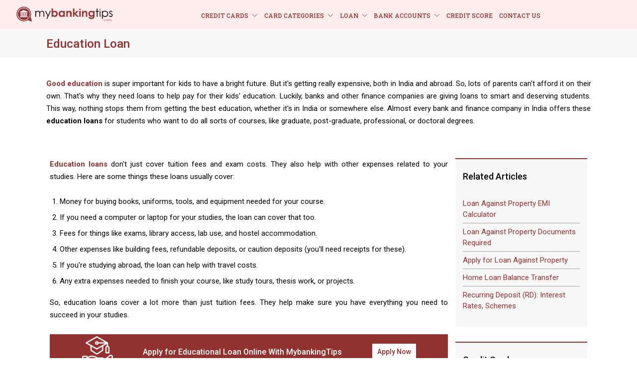

--- FILE ---
content_type: text/html; charset=UTF-8
request_url: https://www.mybankingtips.com/education-loan/
body_size: 83748
content:




<!DOCTYPE html>
<html lang="en">
<head>
    <meta charset="UTF-8">
    <meta name="viewport" content="width=device-width, initial-scale=1.0">
	<meta name="robots" content="index, follow">
	
	<script async src="https://pagead2.googlesyndication.com/pagead/js/adsbygoogle.js?client=ca-pub-2176612767271001"
     crossorigin="anonymous"></script>
    <title>Education Loan - Apply for Student Loan Online</title>
	<meta name="description" content="We provide quick education loans for students pursuing  higher education in India or abroad. Our education loans come with flexible repayment terms.">
	<meta name="keywords" content="education loan, education loan apply, education loan apply online, education loan interest rate, education loan for abroad, college loan, loans for students with no income, best private student loan rates, student loan rates today, education loan for indian, students in usa, education loan without collateral for abroad studies, best education loan interest rate, loan for masters in usa, abroad study loan without collateral, best app for loan for students, graduation loan, loans for international students Australia, 10k loan for students, loan for online courses">
	






<link rel="apple-touch-icon" href="/assest/image/icons/apple-touch-icon-iphone-60x60.png">
<link rel="apple-touch-icon" sizes="60x60" href="/assest/image/icons/apple-touch-icon-ipad-76x76.png">
<link rel="apple-touch-icon" sizes="114x114" href="/assest/image/icons/apple-touch-icon-iphone-retina-120x120.png">
<link rel="apple-touch-icon" sizes="144x144" href="/assest/image/icons/apple-touch-icon-ipad-retina-152x152.png">
<link rel="shortcut icon" type="image/jpg" href="/favicon.ico">
<link rel="stylesheet" href="/assest/css/bootstrap.min.css">

<link rel="stylesheet" href="https://cdnjs.cloudflare.com/ajax/libs/OwlCarousel2/2.3.4/assets/owl.carousel.min.css">
<link rel="stylesheet"
    href="https://cdnjs.cloudflare.com/ajax/libs/OwlCarousel2/2.3.4/assets/owl.theme.default.min.css">
<link
    href="https://fonts.googleapis.com/css2?family=Libre+Baskerville:ital,wght@0,400;0,700;1,400&family=Roboto:wght@300;400;500;700&display=swap"
    rel="stylesheet">
<link
    href="https://fonts.googleapis.com/css2?family=Crete+Round:ital@0;1&family=Open+Sans:ital,wght@0,300..800;1,300..800&family=Poetsen+One&family=Rampart+One&family=Roboto+Slab:wght@100..900&display=swap"
    rel="stylesheet">
<link
    href="https://fonts.googleapis.com/css2?family=Montserrat:ital,wght@0,100..900;1,100..900&family=Poppins:ital,wght@0,100;0,200;0,300;0,400;0,500;0,600;0,700;0,800;0,900;1,100;1,200;1,300;1,400;1,500;1,600;1,700;1,800;1,900&family=Roboto+Slab:wght@100..900&family=Saira:ital,wght@0,100..900;1,100..900&display=swap"
    rel="stylesheet">
<link href="https://unpkg.com/aos@2.3.1/dist/aos.css" rel="stylesheet">

<link href="/assest/css/style.css" rel="stylesheet">

<link href="/assest/css/responsive.css" rel="stylesheet">


<link rel="canonical" href="https://www.mybankingtips.com/education-loan/" />

<!--A href-->
<script src="https://analytics.ahrefs.com/analytics.js" data-key="H4VYzuSQOPyVptg2nerIvA" async></script>
<!--End Of ahref tag-->


<!-- Open Graph Tags -->
<meta property="og:title" content="Education Loan" />
<meta property="og:description"
    content="Discover expert tips, how-to guides, and the latest updates on bank accounts, credit cards, and digital banking in India." />
<meta property="og:image" content="https://www.mybankingtips.com/assest/image/mybankingtips-logo-1.png" />
<meta property="og:url" content="https://www.mybankingtips.com/education-loan/" />
<meta property="og:type" content="website" />
<meta property="og:site_name" content="MyBankingTips" />

<!-- Twitter Card Tags -->
<meta name="twitter:card" content="summary_large_image" />
<meta name="twitter:title" content="MyBankingTips - Smart Tips for Better Banking" />
<meta name="twitter:description"
    content="Get reliable banking tips, account guides, and financial insights tailored for Indian users." />
<meta name="twitter:image" content="https://www.mybankingtips.com/assest/image/mybankingtips-logo-1.png" />
<meta name="twitter:site" content="@mybankingtips" /> <!-- optional: your Twitter handle -->



<style>
    span.nav-icon img {
        width: 20px;
        background-color: #fff;
        border-radius: 5px;
    }
</style>

<script type="application/ld+json">
    {
        "@context": "https://schema.org",
        "@type": "Organization",
        "name": "MyBankingTips",
        "url": "https://www.mybankingtips.com",
        "logo": "https://www.mybankingtips.com/assest/image/mybankingtips-logo-1.png",
        "sameAs": [
            "https://www.facebook.com/mybankingtips/",
            "https://twitter.com/mybankingtipss",
            "https://www.linkedin.com/in/mybanking-tips-8148ab29a/",
            "https://in.pinterest.com/mybankingtips/",
            "https://www.instagram.com/mybankingtips_/"
        ]
    }
</script>




<!-- ----navbar-toggle------ -->

<script>
    document.addEventListener("DOMContentLoaded", function() {
        const hamburger = document.querySelector(".hamburger");
        const navLinks = document.querySelector(".nav-links");

        hamburger.addEventListener("click", function(e) {
            e.stopPropagation(); // Prevents event bubbling
            hamburger.classList.toggle("toggle");
            navLinks.classList.toggle("open");
        });

        // Disable nav toggle on navLinks click
        navLinks.addEventListener("click", function(e) {
            e.stopPropagation(); // So clicking inside menu doesn’t close it
        });

        // Optional: Click outside closes menu (if you want to allow that)
        document.addEventListener("click", function() {
            hamburger.classList.remove("toggle");
            navLinks.classList.remove("open");
        });
    });
</script>

<script>
    /*document.addEventListener("DOMContentLoaded", function () {
      var collapses = document.querySelectorAll('.collapse');
      collapses.forEach(function (el) {
        el.classList.add('show');  // Makes it open by default to collapse
      });
    }); */
</script>


<!-- Meta Pixel Code -->
<script>
    ! function(f, b, e, v, n, t, s) {
        if (f.fbq) return;
        n = f.fbq = function() {
            n.callMethod ?
                n.callMethod.apply(n, arguments) : n.queue.push(arguments)
        };
        if (!f._fbq) f._fbq = n;
        n.push = n;
        n.loaded = !0;
        n.version = '2.0';
        n.queue = [];
        t = b.createElement(e);
        t.async = !0;
        t.src = v;
        s = b.getElementsByTagName(e)[0];
        s.parentNode.insertBefore(t, s)
    }(window, document, 'script',
        'https://connect.facebook.net/en_US/fbevents.js');
    fbq('init', '1091303026296568');
    fbq('track', 'PageView');
</script>
<noscript><img height="1" width="1" style="display:none"
        src="https://www.facebook.com/tr?id=1091303026296568&ev=PageView&noscript=1" /></noscript>
<!-- End Meta Pixel Code -->


<!-- Google Tag Manager -->
<script>
    (function(w, d, s, l, i) {
        w[l] = w[l] || [];
        w[l].push({
            'gtm.start': new Date().getTime(),
            event: 'gtm.js'
        });
        var f = d.getElementsByTagName(s)[0],
            j = d.createElement(s),
            dl = l != 'dataLayer' ? '&l=' + l : '';
        j.async = true;
        j.src =
            'https://www.googletagmanager.com/gtm.js?id=' + i + dl;
        f.parentNode.insertBefore(j, f);
    })(window, document, 'script', 'dataLayer', 'GTM-PR6PHSQG');
</script>
<!-- End Google Tag Manager -->

</head>

<body id="wrapper">

    <!--header-start-->
    <section class="header-main" id="myHeader">
        <div class="container-fluid">
            <nav class="navbar navbar-expand-lg mb-0">
                <div class="container-fluid p-0">
                    <a class="navbar-brand pt-0" href="https://www.mybankingtips.com/"><img
                            src="/assest/image/mybankingtips-logo-1.png" class="w-100"
                            alt="MyBankingTips - Smart Banking and Finance Tips"
                            title="MyBankingTips - Your Guide to Smarter Banking" loading="lazy" decoding="async"></a>

                    <!-- <div class="mobile-show d-lg-none d-sm-block d-md-block w-50">
                        <form class="search-form" action="/search/" method="GET" id="search">
                            <div class="input-group custom-search">
                                <input type="text" name="q" value="" class="form-control"
                                    placeholder="Search..." aria-label="Search">
                                <button type="submit" class="input-group-text d-none" style="border: none; background: none;">
                                    <i class="bi bi-search fs-4"></i>
                                </button>
                            </div>
                        </form>
                    </div> -->

                    <div class="hamburger">
                        <div class="line1"></div>
                        <div class="line2"></div>
                        <div class="line3"></div>
                    </div>
                    <ul class="navbar-nav nav-links mx-auto">

                        <li class="nav-item dropdown">
                            <a class="nav-link" href="https://www.mybankingtips.com/credit-card/" role="button"
                                data-bs-toggle="dropdown" aria-expanded="false">
                                Credit Cards <span><i class="bi bi-chevron-down"></i></span>
                            </a>
                            <ul class="dropdown-menu sub-menu">
                                <li><a class="sub-cat dropdown-item" href="/credit-cards/sbi-bank-credit-card/">
                                        <span class="nav-icon"><img src="/assest/image/card/SBI-logo.svg" alt="cat name"></span> SBI Bank Credit
                                        Card</a></li>
                                <li><a class="sub-cat dropdown-item" href="/credit-cards/icici-bank-credit-card">
                                        <span class="nav-icon"><img src="/assest/image/card/IBN-af38b5c0.png" alt="cat name"></span> ICICI Bank Credit
                                        Card</a></li>
                                <li><a class="sub-cat dropdown-item" href="/credit-cards/hdfc-bank-credit-card"> <span class="nav-icon"><img src="/assest/image/card/hdfc-fevicon-fea-logo.png" alt="cat name"></span> HDFC Bank Credit
                                        Card</a></li>
                                <li><a class="sub-cat dropdown-item" href="/credit-cards/axis-bank-credit-card"> <span class="nav-icon"><img src="/assest/image/card/axis-icon.png" alt="cat name"></span> Axis Bank Credit
                                        Card</a></li>
                                <li><a class="sub-cat dropdown-item" href="/credit-cards/american-express-credit-card/">
                                        <span class="nav-icon"><img src="/assest/image/banks/5_amex-bank-icon.png" class="" alt="American Express Bank"></span> AMEX Bank
                                        Credit Card</a></li>
                                <li><a class="sub-cat dropdown-item" href="/credit-cards/indusind-bank-credit-card">
                                        <span class="nav-icon"><img src="/assest/image/banks/3_indusind-bank-logo.png" class="" alt="IndusInd Bank"></span> Indusind Bank
                                        Credit Card</a></li>
                                <li><a class="sub-cat dropdown-item" href="/credit-cards//rbl-bank-credit-card">
                                        <span class="nav-icon"><img src="/assest/image/card/RBLBANK.NS-eca1a0f2.png" style="width:15px;" alt="cat name"></span> RBL Bank Credit
                                        Card</a></li>
                                <li><a class="sub-cat dropdown-item" href="/credit-cards/kotak-mahindra-bank-credit-card">
                                        <span class="nav-icon"><img src="/assest/image/card/kotak-mahindra-bank-logo-04.jpg" style="width:20px;" alt="cat name"></span> Kotak Bank
                                        Credit Card</a></li>
                            </ul>
                        </li>
                        <!--li class="nav-item dropdown">
                            <a class="nav-link" href="javascript:void();" role="button" data-bs-toggle="dropdown" aria-expanded="false">
                                 Debit Card <span><i class="bi bi-chevron-down"></i></span>
                            </a>
                            <ul class="dropdown-menu sub-menu">
                            <li><a class="sub-cat dropdown-item" href="javascript:void();">SBI Bank Debit Card</a></li>
                            <li><a class="sub-cat dropdown-item" href="javascript:void();">HDFC Bank Debit Card</a></li>
                            <li><a class="sub-cat dropdown-item" href="javascript:void();">AXIS Bank Debit Card</a></li>
                            </ul>
                        </li-->
                        <li class="nav-item dropdown">
                            <a class="nav-link" href="javascript:void();" role="button" data-bs-toggle="dropdown"
                                aria-expanded="false">
                                Card Categories <span><i class="bi bi-chevron-down"></i></span>
                            </a>
                            <ul class="dropdown-menu sub-menu">
                                <li><a class="sub-cat dropdown-item" href="/credit-cards/best-airport-lounge-access-credit-cards">
                                        <span class="nav-icon"><img src="/assest/image/icons/lounge-access.svg" alt="cat name"></span> Airport Lounge Access
                                    </a></li>

                                <li><a class="sub-cat dropdown-item" href="/credit-cards/best-reward-points-credit-cards">
                                        <span class="nav-icon"><img src="/assest/image/icons/rewards.svg" alt="cat name"></span> Rewards</a>
                                </li>
                                <li><a class="sub-cat dropdown-item" href="/credit-cards/best-shoping-credit-cards">
                                        <span class="nav-icon"><img src="/assest/image/icons/shopping.svg" alt="cat name"></span> Shopping</a></li>
                                <li><a class="sub-cat dropdown-item" href="/credit-cards/best-cashback-credit-cards">
                                        <span class="nav-icon"><img src="/assest/image/icons/cashback.svg" alt="cat name"></span> Cashback</a></li>
                                <li><a class="sub-cat dropdown-item" href="/credit-cards/best-fuel-credit-cards">
                                        <span class="nav-icon"><img src="/assest/image/icons/fuel.svg" alt="cat name"></span> Fuel</a>
                                </li>
                                <li><a class="sub-cat dropdown-item" href="/credit-cards/best-lifetime-free-credit-cards">
                                        <span class="nav-icon"><img src="/assest/image/icons/free-card.png" alt="cat name"></span> Lifetime Free</a></li>
                                <li><a class="sub-cat dropdown-item" href="/credit-cards/best-travel-credit-cards">
                                        <span class="nav-icon"><img src="/assest/image/icons/travel.svg" alt="cat name"></span>
                                        Travel</a>
                                </li>


                            </ul>
                        </li>

                        <li class="nav-item dropdown">
                            <a class="nav-link" href="javascript:void();" role="button" data-bs-toggle="dropdown"
                                aria-expanded="false">
                                Loan <span><i class="bi bi-chevron-down"></i></span>
                            </a>
                            <ul class="dropdown-menu sub-menu">
                                <li><a class="sub-cat dropdown-item" href="/loans/personal-loan/">Personal Loan</a></li>
                                <li><a class="sub-cat dropdown-item" href="/loans/home-loan/">Home Loan</a></li>
                                <li><a class="sub-cat dropdown-item" href="/loans/business-loan/">Business Loan</a></li>
                                <li><a class="sub-cat dropdown-item" href="/loans/gold-loan/">Gold Loan</a></li>
                                <li><a class="sub-cat dropdown-item" href="/loans/loan-against-property/">Loan against
                                        Property</a></li>
                            </ul>
                        </li>



                        <!-- <li class="nav-item dropdown">
                            <a class="nav-link" href="javascript:void();" role="button" data-bs-toggle="dropdown"
                                aria-expanded="false">
                                Investment <span><i class="bi bi-chevron-down"></i></span>
                            </a>
                            <ul class="dropdown-menu sub-menu">
                                <li><a class="sub-cat dropdown-item" href="/fixed-deposit/">Fixed Deposit</a></li>
                                <li><a class="sub-cat dropdown-item" href="/recurring-deposit/">Recurring Deposit</a>
                                </li>
                            </ul>
                        </li> -->
                        <li class="nav-item dropdown">
                            <a class="nav-link" href="javascript:void();" role="button" data-bs-toggle="dropdown"
                                aria-expanded="false">
                                Bank Accounts <span><i class="bi bi-chevron-down"></i></span>
                            </a>
                            <ul class="dropdown-menu sub-menu">
                                <li><a class="sub-cat dropdown-item" href="/saving-account/">Saving Account</a></li>
                                <li><a class="sub-cat dropdown-item" href="/current-account/">Current account</a></li>
                            </ul>
                        </li>

                        <li class="nav-item">
                            <a class="nav-link" href="/what-is-credit-score">Credit Score</a>
                        </li>

                        <li class="nav-item">
                            <a class="nav-link" href="/contact-us">Contact Us</a>
                        </li>

                    </ul>
                    <!-- <div class="head-right-btn-bx desktop-head-right">
                        <div class="right-bar-menu">

                            <form class="search-form" action="/search/" method="GET" id="search">
                                <div class="input-group custom-search">
                                    <input type="text" name="q" value=""
                                        class="form-control" placeholder="Search..." aria-label="Search">
                                    <button type="submit" class="input-group-text"
                                        style="border: none; background: none;">
                                        <i class="bi bi-search fs-4"></i>
                                    </button>
                                </div>
                            </form>

                        </div>
                    </div> -->
                </div>
            </nav>


        </div>


    </section>

    <!---header-end-->		<!--credit-card-section-->

            <section class="credit-card-section inside-card-section">
                <div class="container">
                    <div class="row">
                        <div class="col-lg-12 col-12 text-left">
                            <div class="credit-card-title">
                                <h1>Education Loan</h1>
                            </div>
                        </div>
                    </div>
                </div>
            </section>

        <!---credit-card-section-end-->
		
		<!--card-des-sec-->

            <section class="card-des-sec default-paddings">
                <div class="container">
                    <div class="row">
                        <div class="col-lg-12 col-12 text-left">
                            <div class="card-des">
								<p><span class="word_hilight">Good education</span> is super important for kids to have a bright future. But it's getting really expensive, both in 
								India and abroad. So, lots of parents can't afford it on their own. That's why they need loans to help pay for 
								their kids' education. Luckily, banks and other finance companies are giving loans to smart and deserving students. 
								This way, nothing stops them from getting the best education, whether it's in India or somewhere else. Almost every 
								bank and finance company in India offers these <b>education loans</b> for students who want to do all sorts of courses, 
								like graduate, post-graduate, professional, or doctoral degrees.</p>
                            </div>
                        </div>
                    </div>
                </div>
            </section>

        <!---card-des-sec-end-->

         <!--credit-card-view-section-->
					
					<section class="card-benefits-section">
						<div class="container card-main-bx">
							<div class="article-area">
								<div class="form-pra">
									<p class="mt-0"><span class="word_hilight">Education loans</span> don't just cover tuition fees and exam costs. They also help with other expenses 
									related to your studies. Here are some things these loans usually cover:</p>
								</div>
								<div class="fea-benefits">
									<ol>
										<li>Money for buying books, uniforms, tools, and equipment needed for your course.</li>
										<li>If you need a computer or laptop for your studies, the loan can cover that too.</li>
										<li>Fees for things like exams, library access, lab use, and hostel accommodation.</li>
										<li>Other expenses like building fees, refundable deposits, or caution deposits (you'll need receipts for these).</li>
										<li>If you're studying abroad, the loan can help with travel costs.</li>
										<li>Any extra expenses needed to finish your course, like study tours, thesis work, or projects.</li>
										
									</ol>
								</div>
								<div class="form-pra">
									<p class="mt-0">So, education loans cover a lot more than just tuition fees. They help make sure you 
									have everything you need to succeed in your studies.</p>
								</div>
								<div class="personal-cta-btn mt-4 mb-4" style="background-color:#913130;color:#fff;">
									<div class="personal-img-bx">
										<img src="..//assest/image/education-loan-icon.png" class="w-100" alt="gold loan image">
									</div>
									<h4 style="color:#fff;">Apply for Educational Loan Online With MybankingTips</h4>
									<a href="javascript:void();" class="apply-btn">Apply Now</a>
								</div>
								
								
								<div class="cards-titles">
									<h2>Courses covered under the Education Loan:</h2>
								</div>
								<div class="form-pra">
									<p>If you're getting an <b>education loan</b> from a bank or finance company in India, you can use it for a bunch of different 
									courses within the country. This includes things like getting your bachelor's or master's degree, doing diploma programs, 
									technical courses, management courses, or other professional courses. But if you want to study abroad, the loan can also 
									help with that. You can use it for things like bachelor's or master's degrees, as well as certificate courses from 
									well-known educational organizations like CIMA in London or CPA in the USA. So whether you're studying in India or abroad, 
									there's likely a loan option to help you out.</p>
									<p>Education loans in India support various courses offered by recognized universities. This includes:</p>
								</div>
								
								<div class="fea-benefits">
									<ul>
										<li>Professional courses like Engineering and Medicine.</li>
										<li>Management courses, whether full-time or part-time.</li>
										<li>Professional qualifications such as ICWA, CA, CFA, and others.</li>
										<li>Courses offered by prestigious institutions like IIMs, IITs, IISc, XLRI, NIFT, NID, etc.</li>
										<li>Basic degree programs like B.A, B.Com, M.A, M.Com, MCA, MCM, etc.</li>
										<li>Specialized fields like Architecture, Agriculture studies, Fine Arts, and Designing.</li>
										<li>Hotel and Hospitality courses.</li>
										<li>Specialized training programs like SAP, ERP, GNIIT, Air Hostess Training, etc.</li>
										<li>Distance learning programs and online certifications.</li>
										<li>Degree or Diploma courses in fields like Aeronautical studies, pilot training, shipping, etc.</li>
										<li>Courses like Aircraft Maintenance Engineering, Pre-Sea Training, and similar programs.</li>
										<li>Nursing and Para Medical courses, including those with admission via management quota.</li>
										<li>Courses offered by reputed institutes that ensure employment and hold government certification.</li>
										<li>Programs offered in India by renowned and certified foreign universities.</li>
									</ul>
								</div>
								<div class="cards-titles">
									<h2>Education Loan: Features and Benefits</h2>
								</div>
								<div class="fea-benefits">
									<ul>
										<li>Loan financing is available for amounts up to Rs. 1 crore.</li>
										<li>Loan repayment tenure can extend up to 15 years.</li>
										<li>Education loans are offered for studies both in India and abroad.</li>
										<li>Some lenders provide loan disbursals before applying for a Visa.</li>
										<li>Door-step service is available to collect required documents.</li>
										<li>Children of the bank's employees may benefit from preferential rates at several banks.</li>
										<li>Certain banks offer concessional interest rates to female students.</li>
										<li>A moratorium period of up to 1 year after course completion allows borrowers to postpone payments on the loan.</li>
										<li>Tax benefits on the interest paid are available for up to eight years.</li>
									</ul>
								</div>
								<div class="best-card-view mt-5">
									<h4>Education Loan Interest Rates</h4>
								</div>
								<div class="form-pra">
									<p>The interest rates on <b>education loans</b> can vary between different banks. They depend on factors like how 
									long you're taking the loan for, how much money you're borrowing, and what the current rates in the market 
									are. If you're a girl student, you might get a discount of 0.5% on the interest rate compared to boys. 
									Usually, the interest rate is a certain percentage above the base rate, typically between 1.5-2.5%, so it 
									can start from as low as 11.25%. But in India, education loans usually have floating interest rates, which 
									means they can change over time. These rates usually range from 12.00% to 16.00%, and you can pay back the loan 
									over up to 10 years.</p>
								</div>
								
								<div class="personal-cta-btn mt-4 mb-4" style="background-color:#913130;color:#fff;">
									<div class="personal-img-bx">
										<img src="..//assest/image/education-loan-icon.png" class="w-100" alt="gold loan image">
									</div>
									<h4 style="color:#fff;">Instant Loan for Students With MybankingTips</h4>
									<a href="javascript:void();" class="apply-btn">Apply Now</a>
								</div>
								
								<div class="cards-titles">
									<h2>Top Banks Offering Education Loans in India</h2>
								</div>
								<div class="best-card-view mt-5">
									<h3>HDFC Bank Loan Amount/Interest Rates:</h3>
								</div>
								<div class="fea-benefits">
									<ul>
										<li>Up to Rs. 4 lakhs: 12.00% p.a.</li>
										<li>Rs. 4 lakhs to Rs. 7.5 lakhs: 13.00% p.a.</li>
										<li>Above Rs. 7.5 lakhs: 12.50% p.a.</li>
									</ul>
								</div>
								<div class="form-pra">
									<p><b>Max. Amount offered</b></p>
								</div>
								<div class="fea-benefits">
									<ul>
										<li>For studies in India: Up to Rs. 10 lakhs</li>
									</ul>
								</div>
								<div class="form-pra">
									<p><b>Repayment Tenure:</b> Up to 15 years</p>
								</div>
								<div class="best-card-view mt-5">
									<h3>SBI Bank Education Loans</h3>
								</div>
								<div class="form-pra">
									<p><b>Loan Amount/ Interest Rates</b></p>
								</div>
								<div class="fea-benefits">
									<ul>
										<li>Up to Rs. 4 lakhs: 13.35% p.a.</li>
										<li>Rs. 4 lakhs to Rs. 7.5 lakhs: 13.60% p.a.</li>
										<li>Above Rs. 7.5 lakhs: 11.60% p.a.</li>
									</ul>
								</div>
								<div class="form-pra">
									<p><b>Max. Amount offered</b></p>
								</div>
								<div class="fea-benefits">
									<ul>
										<li>For studies in India: Up to Rs. 10 lakhs</li>
										<li>For studies abroad: Up to Rs. 30 lakhs</li>
									</ul>
								</div>
								<div class="form-pra">
									<p><b>Repayment Tenure:</b> 5 to 7 years</p>
								</div>
								
								<div class="personal-cta-btn mt-4 mb-4" style="background-color:#913130;color:#fff;">
									<div class="personal-img-bx">
										<img src="..//assest/image/education-loan-icon.png" class="w-100" alt="gold loan image">
									</div>
									<h4 style="color:#fff;">Instant Loan for Students With MybankingTips</h4>
									<a href="javascript:void();" class="apply-btn">Apply Now</a>
								</div>
								
								<div class="best-card-view mt-5">
									<h3>Axis Bank Education Loans</h3>
								</div>
								<div class="form-pra">
									<p><b>Loan Amount/Interest Rates:</b></p>
								</div>
								<div class="fea-benefits">
									<ul>
										<li>Up to Rs. 4 lakhs: 16.95% p.a.</li>
										<li>Rs. 4 lakhs to Rs. 7.5 lakhs: 17.95% p.a.</li>
										<li>Above Rs. 7.5 lakhs: 15.95% p.a.</li>
									</ul>
								</div>
								<div class="form-pra">
									<p><b>Max Amount Offered:</b></p>
								</div>
								<div class="fea-benefits">
									<ul>
										<li>For studies in India: Up to Rs. 10 lakhs</li>
										<li>For studies abroad: Up to Rs. 20 lakhs</li>
									</ul>
								</div>
								<div class="form-pra">
									<p><b>Repayment Tenure:</b> Up to 7 years</p>
								</div>
								
								<div class="best-card-view mt-5">
									<h3>PNB Bank Education Loans</h3>
								</div>
								<div class="form-pra">
									<p><b>Loan Amount/Interest Rates:</b></p>
								</div>
								<div class="fea-benefits">
									<ul>
										<li>Loan amount: Rs. 4 lakhs to Rs. 10 lakhs</li>
										<li>Interest rates: Calculated on an individual basis</li>
									</ul>
								</div>
								<div class="form-pra">
									<p><b>Max Amount Offered:</b></p>
								</div>
								<div class="fea-benefits">
									<ul>
										<li>For studies in India: Up to Rs. 10 lakhs</li>
									</ul>
								</div>
								<div class="form-pra">
									<p><b>Repayment Tenure:</b> Up to 15 years</p>
								</div>
								
								<div class="best-card-view mt-5">
									<h3>Avanse Education Loan</h3>
								</div>
								<div class="form-pra">
									<p><b>Loan Amount/Interest Rates:</b></p>
								</div>
								<div class="fea-benefits">
									<ul>
										<li>Loan amount and interest rates are calculated individually based 
										on the course being pursued and the accompanying cost.</li>
									</ul>
								</div>
								<div class="form-pra">
									<p><b>Max Amount Offered:</b></p>
								</div>
								<div class="fea-benefits">
									<ul>
										<li>Minimum: Rs. 50,000</li>
										<li>Maximum: Based on the educational requirements and costs</li>
									</ul>
								</div>
								<div class="form-pra">
									<p><b>Repayment Tenure:</b> 1 to 10 years</p>
								</div>
								
								<div class="personal-cta-btn mt-4 mb-4" style="background-color:#913130;color:#fff;">
									<div class="personal-img-bx">
										<img src="..//assest/image/education-loan-icon.png" class="w-100" alt="gold loan image">
									</div>
									<h4 style="color:#fff;">Apply for Educational Loan Online With MybankingTips</h4>
									<a href="javascript:void();" class="apply-btn">Apply Now</a>
								</div>
								
								<div class="cards-titles">
									<h2>Education Loan- Eligibility Criteria</h2>
								</div>
								<div class="form-pra">
									<p>The eligibility criteria for <b>education loans</b> can vary depending on the lender, but some basic requirements include:</p>
								</div>
								<div class="fea-benefits">
									<ul>
										<li>Being an Indian citizen, or if you're a Non-Resident Indian (NRI), holding a valid Indian Passport.</li>
										<li>Falling within the age range specified by the bank.</li>
										<li>Having a confirmed admission offer from a recognized college or institution (the bank usually maintains 
										a list of eligible institutions).</li>
										<li>Applying for the loan with a co-applicant who has a steady source of income.</li>
										<li>Having a good academic record and a positive credit history for the co-borrower (usually a parent or 
										guardian), which can speed up the loan approval process.</li>
									</ul>
								</div>
								<div class="form-pra">
									<p>These are the general criteria, but it's important to check with the specific lender for their exact requirements.</p>
								</div>
								
								<div class="personal-cta-btn mt-4 mb-4" style="background-color:#913130;color:#fff;">
									<div class="personal-img-bx">
										<img src="..//assest/image/education-loan-icon.png" class="w-100" alt="gold loan image">
									</div>
									<h4 style="color:#fff;">Get Instant Approval for Education Loan With MybankingTips</h4>
									<a href="javascript:void();" class="apply-btn">Apply Now</a>
								</div>
								
								<div class="cards-titles">
									<h2>Education Loan- Documents Required</h2>
								</div>
								<div class="form-pra">
									<p>To apply for an <b>education loan</b>, along with a completed application form and photographs, you'll 
									need to provide the following documents:</p>
								</div>
								<div class="fea-benefits">
									<ol>
										<li>Confirmation letter of admission from the college or institution.</li>
										<li>A breakdown of fees, detailing tuition fees and other charges as provided by the college or institution.</li>
										<li>Identity and signature proof, such as Passport, Pan Card, Driving License, Voter ID Card, Adhaar Card, or 
										Employee identity Card (for government employees).</li>
										<li>Age Proof, which could be Voter ID Card, Secondary School Certificate (class 10), Birth Certificate, 
										Passport, or Aadhaar Card.</li>
										<li>Address Proof, which could be a Bank statement, Rent Agreement, Voter ID Card, Ration Card, Passport, 
										Driving License, utility bills, Credit Card Bill, or Property Tax document.</li>
										<li>Copies of mark sheets from class 10th onwards up to your last qualifying exam.</li>
										<li>A declaration or affidavit confirming that you have not availed of any other loan for the same or another course.</li>
										<li>Income proof of the co-borrower or the applicant if employed.</li>
										<ul>
											<li>For salaried individuals: Latest salary slip with Form 16 or Salary account bank statement for the six 
											months prior to the loan application.</li>
											<li>For self-employed individuals: Latest Income Tax Return (ITR), computation of income, Profit & Loss 
											statement, and Balance Sheet certified by a Chartered Accountant, along with proof of business continuity.</li>
										</ul>
										<li>Proof of the highest professional degree acquired.</li>
									</ol>
								</div>
								<div class="form-pra">
									<p>Make sure to have these documents in order when applying for an education loan.</p>
								</div>
								
								<div class="personal-cta-btn mt-4 mb-4" style="background-color:#913130;color:#fff;">
									<div class="personal-img-bx">
										<img src="..//assest/image/education-loan-icon.png" class="w-100" alt="gold loan image">
									</div>
									<h4 style="color:#fff;">Instant Loan for Students With MybankingTips</h4>
									<a href="javascript:void();" class="apply-btn">Apply Now</a>
								</div>
								
								<div class="cards-titles">
									<h2>Loan Guarantor</h2>
								</div>
								<div class="form-pra">
									<p>When taking out an <b>education loan</b>, a co-applicant is required. This co-applicant can be a parent, 
									spouse, sibling, or in-law of the applicant. For loans up to Rs. 4 lakh, many banks don't require any 
									guarantor or security. However, some banks may ask for security such as gold, shares, fixed deposits, 
									LIC policies, real estate, or other investments. Additionally, some banks might request a third-party 
									guarantee from someone who isn't a blood relative. This third-party guarantor could be an uncle, father's 
									friend, or another relative. </p>
									<p>The applicant and co-applicant are the first and second guaranteed persons, respectively. The third-party 
									guarantee ensures that if the first or second guaranteed person is unable to pay, the third-party guarantor 
									will bear the loan burden. This setup provides added security for the lender.</p>
									<p>The following table applies for most educational or student loans offered by various banks and financial institutions.</p>
								</div>
								<div class="form-after-data table-responsive">
									<table class="table">
										<tbody>
										  <tr>
											<td>For loans up to 4 lakhs</td>
											<td>Co-obligation of parents is required.</td>
										  </tr>
										  <tr>
											<td>For loans above Rs.4 lakh and up to Rs7.5 lakh</td>
											<td>Co-obligation of parents together with third party guarantee is required.</td>
										  </tr>
										  <tr>
											<td>For loans above Rs.7.5 lakh</td>
											<td>Co-obligation of parents together with tangible collateral security of suitable value.</td>
										  </tr>
										</tbody>
									</table>
								</div>

								<div class="personal-cta-btn mt-4 mb-4" style="background-color:#913130;color:#fff;">
									<div class="personal-img-bx">
										<img src="..//assest/image/education-loan-icon.png" class="w-100" alt="gold loan image">
									</div>
									<h4 style="color:#fff;">Apply for Educational Loan Online With MybankingTips</h4>
									<a href="javascript:void();" class="apply-btn">Apply Now</a>
								</div>
								
								<div class="cards-titles">
									<h2>Calculate EMI Interest Rates for Education Loans</h2>
								</div>
								<div class="form-pra">
									<p>Are you finding it hard to figure out how much you'll have to pay each month for your <b>education loan</b>? 
									Don't worry! You can easily calculate your monthly installment using the MybankingTips EMI calculator. It 
									helps you see if you can afford to repay the loan after you take it. It's a quick and easy way to plan 
									your finances and make sure you're comfortable with the loan payments.</p>
								</div>
								
								<div class="cards-titles">
									<h2>When does the repayment start?</h2>
								</div>
								<div class="form-pra">
									<p>Usually, when you take out a loan, you start repaying it right away with monthly installments. But for 
									<b>education loans</b>, it's different. To make it easier for students, repayment begins 6 months after they finish 
									their course or start a job, whichever comes first. This time when you don't have to make payments is called 
									the moratorium period. During this time, interest starts adding up on the loan amount, but you don't have to 
									pay it back yet. The bank calculates this interest on a simple basis, and it keeps adding up until the 
									moratorium period ends. Some banks might offer a lower interest rate if you agree to pay the interest 
									during this period.</p>
								</div>
								
								<div class="personal-cta-btn mt-4 mb-4" style="background-color:#913130;color:#fff;">
									<div class="personal-img-bx">
										<img src="..//assest/image/education-loan-icon.png" class="w-100" alt="gold loan image">
									</div>
									<h4 style="color:#fff;">Instant Loan for Students With MybankingTips</h4>
									<a href="javascript:void();" class="apply-btn">Apply Now</a>
								</div>
								
								<div class="cards-titles">
									<h2>Education Loan FAQs</h2>
								</div>
								<div class="card-faqs card-heading">
									<h3><b>1. What courses are covered by an education loan?</b></h3>
									<p>An <b>education loan</b> covers all courses recognized by the University Grants Commission (UGC) within 
									India. Additionally, most banks maintain a list of colleges and courses for which they provide loans 
									to students seeking to pursue studies abroad.</p>
									
									<h3><b>2. How does the bank track my educational progress through the study course?</b></h3>
									<p>The applicant is required to submit progress reports periodically, which could be in the form of 
									mark sheets or a suitably attested letter from their school or college.</p>
									
									<h3><b>3. Who is eligible for an education loan?</b></h3>
									<p>Any Indian citizen who is at least 18 years old, has a good academic record, and has received a 
									confirmed admission letter from either an Indian or international institute is eligible to apply 
									for an <b>education loan</b>.</p>
									
									<h3><b>4. Are there age restrictions for borrowing an education loan?</b></h3>
									<p>In general, most banks and financial institutions do not impose any restrictions on the age 
									of <b>education loan</b> applicants. However, some lenders may have an age limit ranging from 16 to 35 years.</p>
									
									<h3><b>5. How is the education loan disbursed?</b></h3>
									<p><b>Education loans</b> are provided to the applicant in the form of a draft payable directly to the 
									educational institution. The draft amount is determined based on the fee structure provided by the institution.</p>
									
									<h3><b>6. What if one doesn’t get a job after completion of the course?</b></h3>
									<p>In special cases where a student is genuinely unable to find a job, lenders may allow for an extension 
									of the repayment period. Typically, <b>education loans</b> have repayment periods of 5 to 7 years. However, 
									according to the guidelines, the repayment period can be extended up to 10 years for loans up to Rs 7.5 
									lakh and up to 15 years for loans above that amount.</p>
									
								</div>
								
								<div class="personal-cta-btn mt-4 mb-4" style="background-color:#913130;color:#fff;">
									<div class="personal-img-bx">
										<img src="..//assest/image/education-loan-icon.png" class="w-100" alt="gold loan image">
									</div>
									<h4 style="color:#fff;">Apply for Educational Loan Online With MybankingTips</h4>
									<a href="javascript:void();" class="apply-btn">Apply Now</a>
								</div>
								
                            </div>
							
							<div class="right-tab-area">
	<!--a href=""><img src="/assest/image/banners/banner-300x250.5af4.jpg"><br><br-->

	<div class="right-area">

		<div class="right-list mobile-card-info-right mb-5">
			<h4>Related Articles</h4>
			<ul>
									<li><a href="https://www.mybankingtips.com/loan-against-property/emi-calculator" target="_blank">Loan Against Property EMI Calculator</a></li>
									<li><a href="https://www.mybankingtips.com/loan-against-property/documents-required" target="_blank">Loan Against Property Documents Required</a></li>
									<li><a href="https://www.mybankingtips.com/loan-against-property/apply-for-loan-against-property" target="_blank">Apply for Loan Against Property</a></li>
									<li><a href="https://www.mybankingtips.com/home-loan/balance-transfer" target="_blank">Home Loan Balance Transfer</a></li>
									<li><a href="https://www.mybankingtips.com/recurring-deposit/" target="_blank">Recurring Deposit (RD): Interest Rates, Schemes</a></li>
							</ul>

		</div>



		
		<div class="right-list mobile-card-info-right mb-5">
			<h4> Credit Card</h4>
			<ul>
									<li><a href="https://www.mybankingtips.com/credit-card/best-travel-credit-cards" target="_blank">Best Travel Credit Cards in India</a></li>
									<li><a href="https://www.mybankingtips.com/credit-card/best-shopping-credit-cards" target="_blank">Best Shopping Credit Cards in India</a></li>
									<li><a href="https://www.mybankingtips.com/credit-card/best-fuel-credit-cards" target="_blank">Best Fuel Credit Cards in India</a></li>
									<li><a href="https://www.mybankingtips.com/credit-card/dining-credit-cards" target="_blank">5 Best Dining Credit Cards</a></li>
									<li><a href="https://www.mybankingtips.com/credit-card/entertainment-credit-cards" target="_blank">Best Entertainment Credit Cards in India</a></li>
									<li><a href="https://www.mybankingtips.com/credit-card/rewards-credit-cards" target="_blank">Best Rewards Credit Cards in India</a></li>
									<li><a href="https://www.mybankingtips.com/credit-card/airport-lounge-access-credit-cards" target="_blank">Best Credit Cards with Airport Lounge Access in India</a></li>
									<li><a href="https://www.mybankingtips.com/credit-card/best-cashback-credit-card" target="_blank">Best Cashback Credit Cards in India</a></li>
							</ul>
		</div>
		<div class="elementor-right mb-5">
			<!--a href="https://www.mybankingtips.com/credit-card/" target="_blank">
				<img src="..//assest/image/banners/160x600.png"  alt="Test Drive">
				
			</a-->
		</div>
		<div class="right-list mb-5">
			<h4>Credit Card by Banks</h4>
			<ul>
									<li><a href="../american-express-bank/credit-card" target="_blank">American Express Bank</a></li>
									<li><a href="../axis-bank/credit-card" target="_blank">Axis Bank</a></li>
									<li><a href="../federal-bank/credit-card" target="_blank">Federal Bank</a></li>
									<li><a href="../hdfc-bank/credit-card" target="_blank">HDFC Bank</a></li>
									<li><a href="../indusInd-bank/credit-card" target="_blank">IndusInd Bank</a></li>
									<li><a href="../kotak-mahindra-bank/credit-card" target="_blank">Kotak Mahindra Bank</a></li>
									<li><a href="../rbl-bank/credit-card" target="_blank">RBL Bank</a></li>
									<li><a href="../standard-chartered-bank/credit-card" target="_blank">Standard Chartered Bank</a></li>
									<li><a href="../sbi-bank/credit-card" target="_blank">SBI Bank</a></li>
							</ul>
		</div>

		<div class="right-list mb-5">
			<h4>Best Credit Cards For</h4>
			<ul>
							</ul>
		</div>

	</div>
</div>						</div>
					</section>

    <!--credit-card-benefits-end-->
<!-- Google Tag Manager (noscript) -->
<noscript><iframe src="https://www.googletagmanager.com/ns.html?id=GTM-PR6PHSQG"
        height="0" width="0" style="display:none;visibility:hidden"></iframe></noscript>
<!-- End Google Tag Manager (noscript) -->

<footer class="footer" style="color:#fff">
    <div class="container-fluid ft-social-share width-100 footer-content pd-tp-25">
        <div class="row mb-4">
            <div class="container">
                <div class="row footer-main-nav">
                    <div class="col-lg-4 col-12 pd-tp-20 footer-img">
                        <div class="row">
                            <a href="https://mybankingtips.com/" class="footer-logo-view">
                                <img class="img-responsive ls-is-cached lazyloaded" src="/assest/image/my-bankingtips-footer-logo.png"
                                    title="mybankingtips" alt="Credit-logo" width="220px" height="50px"></a>
                        </div>
                    </div>
                    <div class="col-lg-3 col-12 footer-bottom-tag">
                        <h4 class="txt-white txt-uppercase font-14 pd-bt-5 mg-bt-0"> FOLLOW US</h4>
                        <ul id="footer-social-share">
                            <li class="pd-rt-5"><a href="https://www.facebook.com/mybankingtips/" title="Facebook" rel="noopener">
                                    <span><i class="bi bi-facebook"></i></span>
                                </a>
                            </li>
                            <li class="pd-rt-5"><a href="https://www.linkedin.com/in/mybanking-tips-8148ab29a/" title="Linkedin" rel="noopener">
                                    <span><i class="bi bi-linkedin"></i></span>
                                </a>
                            </li>
                            <li class="pd-rt-5"><a href="https://twitter.com/mybankingtipss" title="Twitter" rel="noopener">
                                    <span><i class="bi bi-twitter"></i></span>
                                </a>
                            </li>
                            <li class="pd-rt-5"><a href="https://in.pinterest.com/mybankingtips/" title="Pinterest" rel="noopener">
                                    <span><i class="bi bi-pinterest"></i></span>
                                </a>
                            </li>
                            <li><a href="https://www.instagram.com/mybankingtips_/" title="Instagram" rel="noopener">
                                    <span><i class="bi bi-instagram"></i></span>
                                </a>
                            </li>
                        </ul>
                    </div>
                    <div class="col-lg-5 col-12 footer-bottom-tag">
                        <div class="row">
                            <div class="col-sm-12">
                                <h4 class="txt-white txt-uppercase font-14 pd-bt-5 mg-bt-0">NEWS LETTER</h4>
                            </div>
                        </div>
                        <div class="row" id="news-letter">
                            <div class="col-sm-12">
                                <p class="mg-tp-10 txt-white">Sign-up and get Credit Insights delivered directly to your inbox</p>
                            </div>
                            <div class="col-sm-12">
                                <div class="row">
                                    <form>
                                        <div class="col-lg-8 col-md-8 col-sm-8 ps-md-2 ps-sm-2  ps-0 col-xs-7">
                                            <div class="form-group mg-bt-0">
                                                <input class="form-control" id="mail-form" type="text" name="email" autocomplete="off" placeholder="Your email">
                                            </div>
                                        </div>
                                        <div class="col-lg-4 col-md-4 col-sm-4 col-xs-4">
                                            <input class="btn btn-orange pd-5 txt-bold" type="submit" value="Subscribe">
                                        </div>
                                    </form>
                                </div>
                            </div>
                        </div>
                    </div>
                </div>
            </div>
        </div>
    </div>
    <div class="container-fluid footer-content pt-4">
        <div class="container ps-0">
            <div class="footer-main-nav clearfix pd-bt-10">
                <div class="row">
                    <div class="col-md-6 col-lg-3 col-12 mb-4">
                        <div class="row">
                            <div class="col-sm-12 footer-bottom-tag">
                                <h4 class="txt-white txt-uppercase font-14 pd-bt-5 mg-bt-0"> COMMUNITY -</h4>
                            </div>
                            <div class="col-sm-12">
                                <ul style="padding-left:0px;">
                                    <li><a href="/about-us" title="About us">About us </a></li>
                                    <li><a href="/blogs" title="Blog">Blogs</a></li>
									<li><a href="/ifsc-code/" title="Ifsc-code">Ifsc Code</a></li>
                                    <li><a href="/credit-cards/" title="Credit Cards">Credit Cards</a></li>
                                    <li><a href="/contact-us" title="Contact Us">Contact Us</a></li>
                                    <li><a href="/emi-calculator" title="Portfolio">EMI Calculator</a></li>
                                    <li><a href="/privacy-policy" title="Contact Us">Privacy Policy</a></li>
                                    <li><a href="/terms-and-conditions" title="Contact Us">Terms & Conditions</a></li>
                                </ul>
                            </div>
                        </div>
                    </div>
                    <div class="col-md-6 col-lg-3 col-12 mb-4">
                        <div class="row">
                            <div class="col-sm-12 footer-bottom-tag">
                                <h4 class="txt-white txt-uppercase font-14 pd-bt-5 mg-bt-0"><a href="/sbi-bank/credit-card"> SBI CARDS</a> -</h4>
                            </div>
                            <div class="col-sm-12">
                                <ul style="padding-left:0px;">
                                    <li><a href="/credit-cards/sbi-elite-credit-card" title="SBI Elite Credit Card">SBI Elite Credit Card</a></li>
                                    <li><a href="/credit-cards/sbi-prime-credit-card" title="SBI Prime Credit Card">SBI Prime Credit Card</a></li>
                                    <li><a href="/credit-cards/sbi-simplyclick-credit-card" title="SBI SimplyCLICK Credit Card">SBI SimplyCLICK Credit Card</a></li>
                                    <li><a href="/credit-cards/sbi-club-vistara-credit-card" title="Club Vistara SBI Card PRIME">Club Vistara SBI Card PRIME</a></li>
                                    <li><a href="/credit-cards/sbi-bpcl-credit-card-octane" title="BPCL SBI Card Octane">BPCL SBI Card Octane</a></li>
                                    <li><a href="/credit-cards/sbi-yatra-credit-card" title="YATRA SBI Credit Card">YATRA SBI Credit Card</a></li>
                                    <li><a href="/credit-cards/sbi-irctc-premier-credit-card" title="IRCTC SBI Card Premier">IRCTC SBI Card Premier</a></li>
                                    <li><a href="/credit-cards/sbi-simply-save-credit-card" title="SBI SimplySAVE Credit Card">SBI SimplySAVE Credit Card</a></li>
                                    <li><a href="/credit-cards/sbi-air-india-signature-credit-card" title="Air India SBI Signature Credit Card">Air India SBI Signature Credit Card</a></li>
                                    <li><a href="/credit-cards/sbi-air-india-platinum-credit-card" title="Air India SBI Platinum Credit Card">Air India SBI Platinum Credit Card</a></li>
                                </ul>
                            </div>
                        </div>
                    </div>
                    <div class="col-md-6 col-lg-3 col-12">
                        <div class="row">
                            <div class="col-sm-12 footer-bottom-tag">
                                <h4 class="txt-white txt-uppercase font-14 pd-bt-5 mg-bt-0"><a href="/hdfc-bank/credit-card"> HDFC CARDS</a> -</h4>
                            </div>
                            <div class="col-sm-12">
                                <ul style="padding-left:0px;">
                                    <li><a href="/credit-cards/hdfc-6e-rewards-xl-indigo-credit-card" title="6E Rewards XL IndiGo Credit Card">6E Rewards XL IndiGo Credit Card</a></li>
                                    <li><a href="/credit-cards/hdfc-moneyback-credit-card" title="HDFC MoneyBack Credit Card">HDFC MoneyBack Credit Card</a></li>
                                    <li><a href="/credit-cards/hdfc-moneyback-plus-credit-card" title="HDFC MoneyBack+ Credit Card">HDFC MoneyBack+ Credit Card</a></li>
                                    <li><a href="/credit-cards/hdfc-regalia-credit-card" title="HDFC Regalia Credit Card">HDFC Regalia Credit Card</a></li>
                                    <li><a href="/credit-cards/hdfc-platinum-times-credit-card" title="HDFC Platinum Times Credit Card">HDFC Platinum Times Credit Card</a></li>
                                    <li><a href="/credit-cards/hdfc-diners-club-privilege-credit-card" title="HDFC Diners Club Privilege Credit Card">HDFC Diners Club Privilege Credit Card</a></li>
                                    <li><a href="/credit-cards/hdfc-infinia-metal-credit-card" title="HDFC Infinia Metal Credit Card">HDFC Infinia Metal Credit Card</a></li>
                                    <li><a href="/credit-cards/hdfc-millennia-credit-card" title="HDFC Millennia Credit Card">HDFC Millennia Credit Card</a></li>
                                    <li><a href="/credit-cards/hdfc-indianoil-credit-card" title="IndianOil HDFC Credit Card">IndianOil HDFC Credit Card</a></li>
                                    <li><a href="/credit-cards/hdfc-Intermiles-signature-debit-card" title="InterMiles HDFC Bank Signature Credit Card">InterMiles HDFC Bank Signature Credit Card</a></li>
                                </ul>
                            </div>
                        </div>
                    </div>
                    <div class="col-md-6 col-lg-3 col-12">
                        <div class="row">
                            <div class="col-sm-12 footer-bottom-tag">
                                <h4 class="txt-white txt-uppercase font-14 pd-bt-5 mg-bt-0"> <a href="/icici-bank/credit-card">ICICI CARDS </a>-</h4>
                            </div>
                            <div class="col-sm-12">
                                <ul style="padding-left:0px;">
                                    <li><a href="/credit-cards/icici-amazon-pay-credit-card" title="Amazon Pay ICICI Credit Card">Amazon Pay ICICI Credit Card</a></li>
                                    <li><a href="/credit-cards/icici-rubyx-visa-credit-card" title="ICICI Bank Rubyx Credit Card">ICICI Bank Rubyx Credit Card</a></li>
                                    <li><a href="/credit-cards/icici-sapphiro-premium-credit-card" title="ICICI Bank Sapphiro Credit Card">ICICI Bank Sapphiro Credit Card</a></li>
                                    <li><a href="/credit-cards/icici-coral-credit-card" title="ICICI Bank Coral Credit Card">ICICI Coral Credit Card</a></li>
                                    <li><a href="/credit-cards/icici-makemytrip-platinum-credit-card" title="MakeMyTrip ICICI Bank Platinum Credit Card">MakeMyTrip ICICI Bank Platinum Credit Card</a></li>
                                </ul>
                            </div>
                        </div>
                        <div class="row">
                            <div class="col-sm-12 footer-bottom-tag">
                                <h4 class="txt-white txt-uppercase font-14 pd-bt-5 mg-bt-0"> <a href="">INVESTMENT </a>-</h4>
                            </div>
                            <div class="col-sm-12">
                                <ul style="padding-left:0px;">
                                    <li><a class="" href="/fixed-deposit/">Fixed Deposit</a></li>
                                    <li><a class="" href="/recurring-deposit/">Recurring Deposit</a>
                                    </li>
                                </ul>
                            </div>
                        </div>
                    </div>
                </div>
            </div>
        </div>
    </div>

    <div class="container-fluid footer-partners">
        <div class="container">
            <div class="row">
                <div class="col-sm-12">
                    <ul class="text-center">
                        <li class="mg-rt-20">
                            <img class="img-responsive mg-auto lazyloaded" src="../..//assest/image/footer-part-1.webp"
                                title="master card" alt="master card" width="40px" height="30px">
                        </li>
                        <li class="mg-rt-20">
                            <img class="img-responsive mg-auto lazyloaded" src="../..//assest/image/footer-part-2.webp"
                                title="rupay" alt="rupay" width="50px" height="25px">
                        </li>
                        <li class="mg-rt-20">
                            <img class="img-responsive mg-auto lazyloaded" src="../..//assest/image/footer-part-3.webp"
                                title="safe key" alt="safe key" width="50px" height="30px">
                        </li>
                        <li class="mg-rt-20">
                            <img class="img-responsive mg-auto lazyloaded" src="../..//assest/image/footer-part-4.webp"
                                title="thawte" alt="thawte" width="50px" height="25px">
                        </li>
                        <li class="mg-rt-20">
                            <img class="img-responsive mg-auto lazyloaded" src="../..//assest/image/footer-part-5.webp"
                                title="visa" alt="visa" width="50px" height="20px">
                        </li>
                    </ul>
                </div>
            </div>
        </div>
    </div>
    <div class="container-fluid footer-bottom-nav margin-bottom">
        <div class="container">
            <div class="row">
                <div class="col-sm-6 col-xs-12">
                    <nav>
                        <ul class="mg-0">
                            <li><a class="txt-default" style="margin: 0px 10px;color:#fff;" href="/privacy-policy">Privacy Policy</a></li>
                            <li><a class="txt-default" style="margin: 0px 10px;color:#fff;" href="/terms-and-conditions">Terms &amp; Conditions</a></li>
                        </ul>
                    </nav>
                </div>
                <div class="col-sm-6 col-xs-12">
                    <div class="text-right clearfix" id="copyright">
                        <span>Copyright &copy; 2026 Mybankingtips</span>
                    </div>
                </div>
            </div>
        </div>
    </div>
</footer>

<!---main-footer-end-->



<!-- Back to top button -->
<a id="button"></a>
<!-- Back to top button -->
<script src="//cdnjs.cloudflare.com/ajax/libs/jquery/2.1.3/jquery.min.js"></script>
<script src="https://cdnjs.cloudflare.com/ajax/libs/jquery/3.5.1/jquery.min.js"></script>
<script src="https://cdnjs.cloudflare.com/ajax/libs/jquery/3.3.1/jquery.min.js"></script>
<script src="https://cdnjs.cloudflare.com/ajax/libs/jquery/3.4.1/jquery.min.js"></script>
<script src="https://cdnjs.cloudflare.com/ajax/libs/jquery/3.1.1/jquery.min.js"></script>
<script src="https://ajax.googleapis.com/ajax/libs/jquery/3.5.1/jquery.min.js"></script>
<script src="https://cdnjs.cloudflare.com/ajax/libs/jquery/3.3.1/jquery.min.js"></script>
<script src="https://maxcdn.bootstrapcdn.com/bootstrap/3.4.1/js/bootstrap.min.js"></script>
<script src="https://cdnjs.cloudflare.com/ajax/libs/OwlCarousel2/2.3.4/owl.carousel.min.js"></script>
<script src="https://use.fontawesome.com/1744f3f671.js"></script>
<script src="../..//assest/js/bootstrap.bundle.min.js"></script>
<script src="../..//assest/js/nav.js"></script>

<script>
    $(document).ready(function() {
        setTimeout(function() {
            $('#container').addClass('loaded');
            // Once the container has finished, the scroll appears
            if ($('#container').hasClass('loaded')) {
                // It is so that once the container is gone, the entire preloader section is deleted
                $('#preloader').delay(200).queue(function() {
                    $(this).remove();
                });
            }
        }, 2000);
    });
</script>

<script>
    var selector = '.my_scroll li a';

    $(selector).on('click', function() {
        $(selector).removeClass('active');
        $(this).addClass('active');
    });
</script>

<script>
    jQuery(document).ready(function($) {
        var tabwrapWidth = $('.tabs-wrapper').outerWidth();
        var totalWidth = 0;
        jQuery("ul li").each(function() {
            totalWidth += jQuery(this).outerWidth();
        });
        if (totalWidth > tabwrapWidth) {
            $('.scroller-btn').removeClass('inactive');
        } else {
            $('.scroller-btn').addClass('inactive');
        }

        if ($("#scroller").scrollLeft() == 0) {
            $('.scroller-btn.left').addClass('inactive');
        } else {
            $('.scroller-btn.left').removeClass('inactive');
        }
        var liWidth = $('#scroller li').outerWidth();
        var liCount = $('#scroller li').length;
        var scrollWidth = liWidth * liCount;

        $('.right').on('click', function() {
            $('.nav-tabs').animate({
                scrollLeft: '+=200px'
            }, 300);
            console.log($("#scroller").scrollLeft() + " px");
        });

        $('.left').on('click', function() {
            $('.nav-tabs').animate({
                scrollLeft: '-=200px'
            }, 300);
        });
        scrollerHide()

        function scrollerHide() {
            var scrollLeftPrev = 0;
            $('#scroller').scroll(function() {
                var $elem = $('#scroller');
                var newScrollLeft = $elem.scrollLeft(),
                    width = $elem.outerWidth(),
                    scrollWidth = $elem.get(0).scrollWidth;
                if (scrollWidth - newScrollLeft == width) {
                    $('.right.scroller-btn').addClass('inactive');
                } else {

                    $('.right.scroller-btn').removeClass('inactive');
                }
                if (newScrollLeft === 0) {
                    $('.left.scroller-btn').addClass('inactive');
                } else {

                    $('.left.scroller-btn').removeClass('inactive');
                }
                scrollLeftPrev = newScrollLeft;
            });
        }
    });
</script>

<script>
    $('.read-more').click(function() {
        $(this).prev().slideToggle();
        if (($(this).text()) == "\fUp") {
            $(this).text("");
        } else {
            $(this).text("\fUp");
        }
    });
</script>

<script>
    // The function toggles more (hidden) text when the user clicks on "Read more". The IF ELSE statement ensures that the text 'read more' and 'read less' changes interchangeably when clicked on.
    $('.moreless-button').click(function() {
        $('.moretext').slideToggle();
        if ($('.moreless-button').text() == "Read more") {
            $(this).text("Read less")
        } else {
            $(this).text("Read more")
        }
    });
</script>
<script>
    // The function toggles more (hidden) text when the user clicks on "Read more". The IF ELSE statement ensures that the text 'read more' and 'read less' changes interchangeably when clicked on.
    $('.moreless-buttons').click(function() {
        $('.moretexts').slideToggle();
        if ($('.moreless-buttons').text() == "Read more") {
            $(this).text("Read less")
        } else {
            $(this).text("Read more")
        }
    });
</script>
<script>
    // The function toggles more (hidden) text when the user clicks on "Read more". The IF ELSE statement ensures that the text 'read more' and 'read less' changes interchangeably when clicked on.
    $('.moreless-buttonss').click(function() {
        $('.moretextss').slideToggle();
        if ($('.moreless-buttonss').text() == "Read more") {
            $(this).text("Read less")
        } else {
            $(this).text("Read more")
        }
    });
</script>

<!--<script>
		$(document).ready(function () {
			$(document).on("scroll", onScroll);
			
			//smoothscroll
			$('a[href^="#"]').on('click', function (e) {
				e.preventDefault();
				$(document).off("scroll");
				
				$('a').each(function () {
					$(this).removeClass('active');
				})
				$(this).addClass('active');
			  
				var target = this.hash,
					menu = target;
				$target = $(target);
				$('html, body').stop().animate({
					'scrollTop': $target.offset().top+2
				}, 500, 'swing', function () {
					window.location.hash = target;
					$(document).on("scroll", onScroll);
				});
			});
		});
	</script>-->

<script>
    /*const hamburger = document.querySelector(".hamburger");
        const navLinks = document.querySelector(".nav-links");
        const links = document.querySelectorAll(".nav-links li");

        hamburger.addEventListener('click', ()=>{
        //Animate Links
        navLinks.classList.toggle("open");
        links.forEach(link => {
            link.classList.toggle("fade");
        });

        //Hamburger Animation
        hamburger.classList.toggle("toggle");
        }); */
</script>

<script>
    var btn = $('#button');

    $(window).scroll(function() {
        if ($(window).scrollTop() > 300) {
            btn.addClass('show');
        } else {
            btn.removeClass('show');
        }
    });

    btn.on('click', function(e) {
        e.preventDefault();
        $('html, body').animate({
            scrollTop: 0
        }, '300');
    });
</script>

<script>
    function scrollNav() {
        $('.smooth-goto').click(function() {
            $(".active").removeClass("active");
            $(this).addClass("active");

            $('html, body').stop().animate({
                scrollTop: $($(this).attr('href')).offset().top - 80
            }, 200);
            return false;
        });
    }
    scrollNav();
</script>

<script>
    jQuery(window).on("scroll", function() {
        if (jQuery(window).scrollTop() > 55) {
            jQuery(".header-main").addClass("sticky");
        } else {
            //remove the background property so it comes transparent again (defined in your css)
            jQuery(".header-main").removeClass("sticky");
        }
    });
</script>

<script>
    jQuery(window).on("scroll", function() {
        if (jQuery(window).scrollTop() > 55) {
            jQuery(".scrollable-menu-sec").addClass("fixed");
        } else {
            //remove the background property so it comes transparent again (defined in your css)
            jQuery(".scrollable-menu-sec").removeClass("fixed");
        }
    });
</script>

<script>
    $(function() {
        // Owl Carousel
        var owl = $("#banner-btm-slider");
        owl.owlCarousel({
            items: 1,
            margin: 10,
            loop: true,
            nav: false,
            dots: true,
            autoplay: false
        });
    });
</script>

<script>
    $(function() {
        // Owl Carousel
        var owl = $("#top-tab-slider");
        owl.owlCarousel({
            items: 1,
            margin: 10,
            loop: true,
            nav: true,
            dots: false,
            autoplay: true,
            responsive: {
                0: {
                    items: 1
                },
                480: {
                    items: 1
                },
                600: {
                    items: 1
                },
                1000: {
                    items: 1
                }
            }

        });
    });
</script>
<script>
    $(function() {
        // Owl Carousel
        var owl = $("#top-tab-slider-2");
        owl.owlCarousel({
            items: 1,
            margin: 10,
            loop: true,
            nav: true,
            dots: false,
            autoplay: true,
            responsive: {
                0: {
                    items: 1
                },
                480: {
                    items: 1
                },
                600: {
                    items: 1
                },
                1000: {
                    items: 1
                }
            }

        });
    });
</script>
<script>
    $(function() {
        // Owl Carousel
        var owl = $("#top-tab-slider-3");
        owl.owlCarousel({
            items: 1,
            margin: 10,
            loop: true,
            nav: true,
            dots: false,
            autoplay: true,
            responsive: {
                0: {
                    items: 1
                },
                480: {
                    items: 1
                },
                600: {
                    items: 1
                },
                1000: {
                    items: 1
                }
            }

        });
    });
</script>
<script>
    $(function() {
        // Owl Carousel
        var owl = $("#top-tab-slider-4");
        owl.owlCarousel({
            items: 1,
            margin: 10,
            loop: true,
            nav: true,
            dots: false,
            autoplay: true,
            responsive: {
                0: {
                    items: 1
                },
                480: {
                    items: 1
                },
                600: {
                    items: 1
                },
                1000: {
                    items: 1
                }
            }

        });
    });
</script>
<script>
    $(function() {
        // Owl Carousel
        var owl = $("#aply-slider");
        owl.owlCarousel({
            items: 4,
            margin: 10,
            loop: true,
            nav: false,
            dots: false,
            autoplay: true,
            responsive: {
                0: {
                    items: 2
                },
                480: {
                    items: 2
                },
                600: {
                    items: 3
                },
                1000: {
                    items: 5
                }
            }

        });
    });
</script>

<script>
    $(function() {
        // Owl Carousel
        var owl = $("#key-fea-slider");
        owl.owlCarousel({
            items: 3,
            margin: 10,
            loop: false,
            nav: false,
            dots: false,
            autoplay: true,
            responsive: {
                0: {
                    items: 1
                },
                480: {
                    items: 1
                },
                600: {
                    items: 2
                },
                1000: {
                    items: 3
                }
            }

        });
    });
</script>
<script>
    $(function() {
        // Owl Carousel
        var owl = $("#key-loan-slider");
        owl.owlCarousel({
            items: 4,
            margin: 10,
            loop: false,
            nav: false,
            dots: false,
            autoplay: true,
            responsive: {
                0: {
                    items: 1
                },
                480: {
                    items: 2
                },
                600: {
                    items: 2
                },
                1000: {
                    items: 3
                },
                1200: {
                    items: 4
                }
            }

        });
    });
</script>
<script>
    $(function() {
        // Owl Carousel
        var owl = $("#types-fea-slider");
        owl.owlCarousel({
            items: 4,
            margin: 10,
            loop: false,
            nav: true,
            dots: false,
            autoplay: true,
            responsive: {
                0: {
                    items: 1
                },
                480: {
                    items: 2
                },
                600: {
                    items: 2
                },
                1000: {
                    items: 3
                },
                1200: {
                    items: 4
                }
            }

        });
    });
</script>
<script>
    $(function() {
        // Owl Carousel
        var owl = $("#categ-fea-slider");
        owl.owlCarousel({
            items: 3,
            margin: 10,
            loop: true,
            nav: false,
            dots: false,
            autoplay: true,
            responsive: {
                0: {
                    items: 2
                },
                480: {
                    items: 2
                },
                600: {
                    items: 3
                },
                1000: {
                    items: 4
                }
            }

        });
    });
</script>
<script>
    $(function() {
        // Owl Carousel
        var owl = $("#explore-fea-slider");
        owl.owlCarousel({
            margin: 10,
            loop: true,
            nav: true,
            dots: false,
            autoplay: true,
            responsive: {
                0: {
                    items: 2
                },
                480: {
                    items: 3
                },
                600: {
                    items: 4
                },
                1000: {
                    items: 6
                }
            }

        });
    });
</script>
<script>
    $(function() {
        // Owl Carousel
        var owl = $("#served-customers");
        owl.owlCarousel({
            items: 1,
            margin: 10,
            loop: true,
            nav: true,
            autoplay: true
        });
    });
</script>

<script>
    $(function() {
        // Owl Carousel
        var owl = $("#brnd-dwn-slider");
        owl.owlCarousel({
            margin: 10,
            loop: true,
            nav: true,
            autoplay: true,
            responsive: {
                0: {
                    items: 2
                },
                480: {
                    items: 3
                },
                600: {
                    items: 5
                },
                991: {
                    items: 6
                },
                1000: {
                    items: 7
                }
            }
        });
    });
</script>

<script>
    $(function() {
        // Owl Carousel
        var owl = $("#card-slider");
        owl.owlCarousel({
            margin: 10,
            loop: true,
            nav: true,
            animateIn: 'fadeIn',
            animateOut: 'fadeOut',
            autoplay: true,
            responsive: {
                0: {
                    items: 1
                },
                480: {
                    items: 2
                },
                600: {
                    items: 2
                },
                991: {
                    items: 3
                },
                1000: {
                    items: 3
                }
            }
        });
    });
</script>


<script>
    let toggle = document.querySelector("#toggleReadMore"),
        more = document.querySelector("#more"),
        isExpanded = false;

    toggle.onclick = toggleReadMore;

    function toggleReadMore() {
        more.classList.toggle("hidden");
        toggle.innerText = isExpanded ? "Read More" : "Read Less"
        isExpanded = !isExpanded;
    }
</script>
<script>
    jQuery(function($) {
        $(".box").click(function() {
            var currentActive = $(this).hasClass("active");
            $(".boxContent").removeClass("show-content");
            $(".box").removeClass("active");
            if (!currentActive) {
                $(this).addClass("active");
                var target = $(this).attr("target");
                $(".boxContent_" + target).addClass("show-content");
            }
        });
    });
</script>

<script>
    $(function() {
        $(".load-boxes").slice(0, 4).show();
        $("#loadMore").on('click', function(e) {
            e.preventDefault();
            $(".load-boxes:hidden").slice(0, 4).slideDown();
            if ($(".load-boxes:hidden").length == 0) {
                $("#loadLess").fadeIn('slow');
                $("#loadMore").hide();
                // $("#loadMore").text('Load only the first 4');
            }
        });

        $("#loadLess").on('click', function(e) {
            e.preventDefault();
            $('.load-boxes:not(:lt(4))').fadeOut();
            $("#loadMore").fadeIn('slow');
            $("#loadLess").hide();

            desiredHeight = $(window).height();

        });

    });
</script>

<script>
    $(".our-products-view").hover(
        function() {
            $(".our-products-view.inactive").addClass("active").removeClass("inactive");
        },
        function() {
            $(".our-products-view.active").addClass("inactive").removeClass("active");
        }

    );
</script>

<script>
    $(function() {
        sp_fix_appear();

        function sp_fix_appear() {
            _appear();
            $(window).on("scroll", _appear);

            function _appear() {
                var ws = $(window).scrollTop();
                if (ws > 0) {
                    $(".popup").addClass("appear");
                } else {
                    $(".popup").removeClass("appear");
                }
            }
        }
    });
</script>


</body>

</html>

   



--- FILE ---
content_type: text/html; charset=utf-8
request_url: https://www.google.com/recaptcha/api2/aframe
body_size: 148
content:
<!DOCTYPE HTML><html><head><meta http-equiv="content-type" content="text/html; charset=UTF-8"></head><body><script nonce="kgK1LNfVLA4FSoeJxEULig">/** Anti-fraud and anti-abuse applications only. See google.com/recaptcha */ try{var clients={'sodar':'https://pagead2.googlesyndication.com/pagead/sodar?'};window.addEventListener("message",function(a){try{if(a.source===window.parent){var b=JSON.parse(a.data);var c=clients[b['id']];if(c){var d=document.createElement('img');d.src=c+b['params']+'&rc='+(localStorage.getItem("rc::a")?sessionStorage.getItem("rc::b"):"");window.document.body.appendChild(d);sessionStorage.setItem("rc::e",parseInt(sessionStorage.getItem("rc::e")||0)+1);localStorage.setItem("rc::h",'1768357180939');}}}catch(b){}});window.parent.postMessage("_grecaptcha_ready", "*");}catch(b){}</script></body></html>

--- FILE ---
content_type: text/css
request_url: https://www.mybankingtips.com/assest/css/style.css
body_size: 185526
content:
@import url(https://cdn.jsdelivr.net/npm/bootstrap-icons@1.10.5/font/bootstrap-icons.css);

p {
  line-height: 1.7;
}

.learn-btn,
.learn-btn-1 {
  font-size: 16px;
  transition: 0.3s ease-in;
}

section.header-main,
section.scrollable-menu-sec {
  /* box-shadow: 0 0 2px #a3a3a3; */
  position: fixed;
  top: 0;
}

.banner-bottom-links li a:focus,
.banner-bottom-links li a:hover,
.blog-view-bx .blog-title a,
.dropdown-item,
.footer-main-nav ul li a:hover,
.form-check label.form-check-label a,
.head-right-btn-bx .dropdown ul.dropdown-menu li a.dropdown-item,
.learn-btn,
.learn-btn-1,
.nav-links li a,
.why-choose-infor .why-infor-text a,
a.load-btns:hover,
section.credit-health-section a {
  text-decoration: none;
}

.banner-bottom-slider .owl-theme .owl-dots .owl-dot.active span,
.hamburger div {
  background: #611918;
}

.card-fee ul li,
.dropdown-menu,
.nav-links {
  list-style: none;
}

.nav-links,
.txt-uppercase {
  text-transform: uppercase;
}

* {
  margin: 0;
  padding: 0;
}

body {
  font-size: 16px;
  font-family: Roboto, sans-serif;
  color: var(--theme-color);
  overflow-x: hidden;
}

h2,
h4,
input {
  color: inherit;
  font-family: inherit;
}

.banner-bottom-links,
.footer-partners ul,
.mg-bt-0,
h1,
h2,
h3,
h4,
h5,
h6 {
  margin-bottom: 0;
}

.word_hilight {
  color: #913130;
  font-weight: 700;
}

:root {
  --theme-head-bg-color: #081661;
  --theme-menu-color: #ffffff;
  --theme-bg-color: #fff;
  --theme-color-sec: #131333;
  --theme-bg-color-1: #641616;
  --theme-color: #000;
  --theme-color-1: #5c5c5c;
  --theme-color-2: #fff;
  --thm-border-color: #c3c0ab;
}

.aply-card-section {
  margin-top: 112px !important;
  padding-top: 10px !important;
  padding-bottom: 40px !important;
}

section.aply-card-section .item {
  width: 90%;
  margin: auto;
}

.aply-card-view {
  border-radius: 8px;
  overflow: hidden;
  box-shadow: 5px 7px 8px #e1e1e1;
  border: 1px solid #dedede;
}

.aply-card-dtls ul {
  padding-left: 0px;
  margin-bottom: 0px;
}

.aply-card-dtls ul li {
  display: inline-block;
}

.aply-card-dtls ul li span {
  font-size: 14px;
  color: #f4a900;
}

.aply-card-dtls .ratings-view {
  font-size: 14px;
  color: #000;
}

.aply-card-dtls .ratings-view b {
  font-size: 14px;
  margin-left: 4px;
  color: #913130;
}

.aply-card-dtls h3 {
  margin-top: 8px;
}

.aply-card-dtls h3 a {
  font-size: 14px;
  font-weight: 500;
  color: #000000;
  text-decoration: none;
  transition: all 0.3s ease-in-out;
}

.aply-card-dtls h3 a:hover {
  color: #913130;
}

.aply-card-dtls h3 a sup {
  font-size: 14px;
}

.aply-card-title h2 {
  font-size: 24px;
  line-height: 1.4;
}

.card-review {
  scroll-behavior: auto;
}

.banner-bottom-links .monitoring-text,
.container,
.container-fluid,
.container-lg,
.container-md,
.container-sm,
.container-xl,
.container-xxl {
  padding: 0 30px;
}

.default-padding {
  padding-top: 50px;
  padding-bottom: 50px;
}

.default-paddings {
  padding-top: 30px;
  padding-bottom: 20px;
}

.default-margin {
  margin-top: 44px;
}

.learn-btn {
  font-weight: 500;
  padding: 16px 30px;
  background: #913130;
  color: #fff;
  border: 1px solid #913130;
  border-radius: 5px;
}

.learn-btn:hover {
  background: #fff;
  color: #913130;
  border: 1px solid #913130;
}

.learn-btn-1 {
  font-weight: 500;
  padding: 14px 30px;
  background: 0 0;
  border: 1px solid #fff;
  color: #fff;
  border-radius: 30px;
}

.learn-btn-1:hover {
  background: var(--theme-bg-color-1);
  border: 1px solid #913130;
  color: #fff;
}

.nav-links {
  display: flex;
  padding: 0 0.7vw;
  justify-content: space-evenly;
  align-items: center;
}

.join-button,
.login-button {
  padding: 0.6rem 0.8rem;
  font-size: 1rem;
  cursor: pointer;
}

.nav-links li a {
  margin: 0 0.5vw;
}

.nav-links li a:hover {
  color: #61dafb;
}

.about-us-left,
.contact-form-box .mob-field,
.contact-form-box .mobile-field,
.credit-card-form-field form .mob-field,
.loan-mid-bx form .mobile-field,
.nav-links li {
  position: relative;
}

.login-button {
  background-color: transparent;
  border: 1.5px solid #f2f5f7;
  border-radius: 2em;
  margin-left: 2vw;
}

.head-right-btn-bx a.learn-btn:hover,
.showes-card-left-mobile .credit-card-form-field a.learn-btn:focus,
.shows-right-area .credit-card-form-field a.learn-btn:focus,
.txt-white,
ul.navbar-nav.nav-links li.nav-item a.nav-link {
  color: #fff;
}

.login-button:hover {
  color: #131418;
  background-color: #f2f5f7;
  border: 1.5px solid #f2f5f7;
  transition: 350ms ease-in-out;
}

.join-button {
  color: #131418;
  background-color: #61dafb;
  border: 1.5px solid #61dafb;
  border-radius: 2em;
}

.join-button:hover {
  color: #f2f5f7;
  background-color: transparent;
  border: 1.5px solid #f2f5f7;
  transition: 350ms ease-in-out;
}

.hamburger div {
  width: 30px;
  height: 3px;
  margin: 5px;
  transition: 0.3s;
}

#brnd-dwn-slider .owl-nav,
#brnd-dwn-slider button.owl-dot,
#card-slider .owl-dots,
#loadLess,
.banner-bottom-slider .owl-nav,
.bottom-abt-dwn-slider .owl-carousel .owl-nav,
.dropdown .dropdown-menu,
.hamburger,
.hidden,
.load-boxes,
.mobile-head-right,
.showes-card-left-mobile,
.showes-card-right-mobile {
  display: none;
}

@media screen and (max-width: 991px) {
  .hamburger {
    display: block;
    position: absolute;
    cursor: pointer;
    right: 5%;
    top: 50%;
    transform: translate(-5%, -50%);
    z-index: 2;
    transition: 0.7s;
  }

  .nav-links,
  .nav-links.open {
    position: fixed;
    background: #fff;
    left: 0;
    width: 100%;
    height: 100vh;
  }

  .nav-links {
    top: -30px;
    flex-direction: column;
    clip-path: circle(50px at 90% -20%);
    -webkit-clip-path: circle(50px at 90% -10%);
    transition: 1s ease-out;
    pointer-events: none;
  }

  .header-main ul.navbar-nav.nav-links li.nav-item a.nav-link {
    font-size: 16px !important;
  }

  .nav-item.fade:not(.show) {
    opacity: 1;
    line-height: 1.5;
  }

  ul.navbar-nav.nav-links li.nav-item a.nav-link {
    color: #fff;
    padding: 10px 0 !important;
  }

  .nav-links.open {
    top: -2px;
    overflow: scroll;
    z-index: 1;
    clip-path: circle(1500px at 94% -8%);
    -webkit-clip-path: circle(1500px at 94% -8%);
    pointer-events: all;
  }

  .nav-links li {
    opacity: 1;
  }

  .nav-links li:first-child {
    transition: 0.5s 0.2s;
  }

  .nav-links li:nth-child(2) {
    transition: 0.5s 0.4s;
  }

  .nav-links li:nth-child(3) {
    transition: 0.5s 0.6s;
  }

  .nav-links li:nth-child(4) {
    transition: 0.5s 0.7s;
  }

  .nav-links li:nth-child(5) {
    transition: 0.5s 0.8s;
  }

  .nav-links li:nth-child(6) {
    transition: 0.5s 0.9s;
    margin: 0;
  }

  .nav-links li:nth-child(7) {
    transition: 0.5s 1s;
    margin: 0;
  }

  li.fade {
    opacity: 1;
  }
}

.fixed,
.sticky {
  position: fixed !important;
  top: 0 !important;
}

.toggle .line1 {
  transform: rotate(-45deg) translate(-5px, 6px);
}

.toggle .line2 {
  transition: 0.7s;
  width: 0;
}

.blog-view-bx:hover,
.fixed,
.sticky {
  transition: 0.3s ease-in;
}

.toggle .line3 {
  transform: rotate(45deg) translate(-5px, -6px);
}

.navbar-brand {
  width: 220px;
  height: auto;
  padding-bottom: 0;
}

.navbar-expand-lg .navbar-collapse {
  display: flex;
  flex-basis: auto;
  justify-content: end;
  align-items: center;
}

.banner-slider,
.phone-field-int {
  align-items: center;
}

.header-main nav.navbar.navbar-expand-lg {
  background-color: transparent;
  color: var(--theme-menu-color);
  padding: 4px 0;
}

.header-main ul.navbar-nav.nav-links li.nav-item a.nav-link {
  font-size: 14px;
  font-weight: 500;
  font-family: "Roboto Slab";
  color: #913130;
  padding: 8px 0 5px;
}

.header-main nav.navbar .collapse ul li .nav-link {
  color: var(--theme-menu-color);
  transition: 0.3s ease-in;
  padding: 6px 4px;
  position: relative;
}

.header-main ul.navbar-nav.nav-links li .nav-link:hover {
  color: var(--theme-color-2);
}

.header-main ul.navbar-nav.nav-links li.nav-item a.nav-link span {
  margin-left: 4px;
}

.dropdown-toggle::after {
  margin-left: 8px;
  display: inline-block;
  vertical-align: 0.255em;
  content: "";
  border-top: 0.3em solid;
  border-right: 0.3em solid transparent;
  border-bottom: 0;
  border-left: 0.3em solid transparent;
}

.head-right-btn-bx .dropdown button,
.head-right-btn-bx .dropdown button:focus {
  border-color: transparent !important;
  box-shadow: none;
  outline: 0;
}

.head-right-btn-bx .dropdown button {
  background: #913130;
  color: #fff;
}

.head-right-btn-bx .dropdown button span {
  padding-right: 4px;
}

section.header-main {
  padding: 6px 0;
  background: #ffecec;
  left: 0;
  right: 0;
  transition: 0.4s ease-out;
  z-index: 5;
}

.sticky {
  width: 100%;
  background: #fff !important;
  box-shadow: 0 0 4px #a3a3a3;
  z-index: 10;
}

.fixed {
  width: 100%;
  background: #913130 !important;
  z-index: 2;
}

.dropdown-item:hover {
  background-color: #913130 !important;
  color: #fff !important;
}

#button,
#button:active,
#button:hover {
  background: #fff;
}

.dropdown:hover > .dropdown-menu,
.dropend:hover > .dropdown-menu {
  display: block;
  margin-top: 0.125em;
  margin-left: 0.125em;
}

@media screen and (min-width: 769px) {
  .dropend:hover > .dropdown-menu {
    position: absolute;
    top: 0;
    left: 100%;
  }

  .dropend .dropdown-toggle {
    margin-left: 0.5em;
  }
}

ul.dropdown-menu.sub-menu li {
  margin: 4px 0;
}

.dropdown-menu {
  position: absolute;
  z-index: 1000;
  display: none;
  min-width: 10rem;
  padding: 0.5rem 0;
  margin: 0;
  top: 34px;
  font-size: 1rem;
  color: #913130;
  text-align: left;
  background-color: #fff;
  background-clip: padding-box;
  border: 1px solid rgba(0, 0, 0, 0.15);
  border-radius: 0.25rem;
}

.dropdown-item {
  display: block;
  width: 100%;
  padding: 0.25rem 1rem;
  clear: both;
  font-size: 14px;
  font-weight: 500;
  color: #913130 !important;
  text-align: inherit;
  white-space: nowrap;
  background-color: transparent;
  border: 0;
}

.card-bullets-list .accordion-item h2,
.mg-0,
.nav-links li a.sub-cat.dropdown-item {
  margin: 0;
  font-family: "Roboto Slab";
}

.head-right-btn-bx a.learn-btn-1 {
  padding: 7px 20px;
  border-radius: 5px;
  border: 1px solid #f90;
  text-decoration: none;
}

.bottom-about-btn a.learn-btn-1:hover,
.head-right-btn-bx a.learn-btn-1:hover {
  background: 0 0;
}

/* -----search-icon-css------- */

.head-right-btn-bx .right-bar-menu {
  display: flex;
  align-items: center;
  gap: 10px;
}

/* .head-right-btn-bx a.learn-btn {
	padding: 7px 20px;
	border-radius: 5px;
	background: #ffd2d1;
	color: #913130;
	border: 0px;
	text-decoration: none;
	transition: all .3s ease-in;
}

.head-right-btn-bx a.learn-btn:hover {
	background: #ffd2d1;
	color: #913130;
} */

.search-form {
  margin: 0;
}

.custom-search {
  border-radius: 10px;
  overflow: hidden;
  border: 1px solid #ffd2d1;
}

.custom-search .form-control {
  border: none;
  box-shadow: none;
  padding: 6px 12px;
  min-width: 180px;
}

.custom-search .input-group-text {
  background: #ffd2d1;
  color: #913130;
  border: none;
}

.input-group-text {
  display: flex;
  align-items: center;
  padding: 0.375rem 1rem;
  font-size: 1rem;
  font-weight: 400;
  line-height: 1.5;
  color: #212529;
  text-align: center;
  white-space: nowrap;
  background-color: #e9ecef;
  border: 1px solid #ced4da;
  border-radius: 0.25rem;
}

/* .head-right-btn-bx .right-bar-menu {
	display: flex;
	align-items: center;
}

.head-right-btn-bx a.learn-btn {
	padding: 7px 20px;
	border-radius: 5px;
	background: #ffd2d1;
	color: #913130;
	border: 0px;
	text-decoration: none;
	transition: all .3s ease-in;
}

.head-right-btn-bx a.learn-btn:hover {
	background: #ffd2d1;
	color: #913130;
} */

#button,
.card-detl-view .apply-btns {
  border: 1px solid #913130;
  text-decoration: none;
}

#card-slider .owl-nav,
.card-review-top strong.card-top,
.desktop-head-right,
footer,
nav {
  display: block;
}

.equifax-logo.txt-regular {
  margin-top: 56px;
  padding: 2px 0;
  background-color: #fff;
}

.equifax-logo .italic {
  margin-right: 5px;
}

.equifax-logo span {
  display: inline-block;
  vertical-align: middle;
  font-size: 11px;
  color: #666;
}

.banner-left-bar {
  padding-left: 0;
}

.banner-left-bar h1 {
  font-size: 34px;
  font-weight: 600;
  text-transform: capitalize;
  color: #000000;
  font-family: "Open Sans", sans-serif;
}

.banner-left-bar h1 b {
  font-size: 28px;
  font-weight: 600;
  color: #913130;
}

.banner-left-bar p {
  font-size: 24px;
  text-transform: uppercase;
  font-weight: 500;
  color: #494949;
  margin: 22px 0 38px;
}

.banner-left-bar p b {
  color: #913130;
  font-style: italic;
  padding: 0px 2px;
}

.banner-left-bar p a {
  color: #913130;
  text-decoration: underline;
}

.banner-right-bar {
  width: 100%;
  margin-left: auto;
  padding-right: 36px;
}

.banner-bottom-slider .owl-nav .owl-prev {
  background: none;
  position: absolute;
  top: 40%;
  left: 0px;
}

.banner-bottom-slider .owl-nav .owl-prev:hover {
  background: transparent;
}

.banner-bottom-slider .owl-nav .owl-next {
  background: none;
  position: absolute;
  top: 40%;
  right: 0px;
}

.banner-bottom-slider .owl-nav .owl-next:hover {
  background: transparent;
}

.banner-bottom-slider .owl-nav .owl-prev span {
  /* width: 10px; */
  /* height: 10px; */
  /* margin: 5px 7px; */
  background: #913130;
  color: #fff;
  padding: 0px 16px 2px 16px;
  font-size: 28px;
  line-height: 1.5;
  display: block;
  -webkit-backface-visibility: visible;
  transition: opacity 0.2s ease;
  border-radius: 0px;
}

.banner-bottom-slider .owl-nav .owl-next span {
  /* width: 10px; */
  /* height: 10px; */
  /* margin: 5px 7px; */
  background: #913130;
  color: #fff;
  padding: 0px 16px 2px 16px;
  font-size: 28px;
  line-height: 1.5;
  display: block;
  -webkit-backface-visibility: visible;
  transition: opacity 0.2s ease;
  border-radius: 0px;
}

#button {
  display: inline-block;
  width: 44px;
  height: 44px;
  text-align: center;
  border-radius: 50px;
  position: fixed;
  bottom: 30px;
  box-shadow: 0 0 2px #7c7c7c;
  right: 30px;
  transition: 0.3s ease-in, _ 0.3s ease-in, _ 0.3s ease-in;
  opacity: 0;
  visibility: hidden;
  z-index: 3;
}

#button::after {
  content: "\f062";
  font-family: fontawesome;
  font-weight: 400;
  font-style: normal;
  font-size: 1.4em;
  line-height: 40px;
  color: #913130;
}

#button:hover {
  cursor: pointer;
}

#button.show {
  opacity: 1;
  visibility: visible;
}

section.banner-section.home-bg {
  margin-top: 69px;
  padding: 50px;
  padding-top: 30px;
  background-color: #ffecec;
  /* padding: 0px 0px; */
  /* border-bottom: 3px solid #e8eef8; */
}

.movie-slider-1 {
  background-color: #f7f7f7;
}

.swiggy-slider-1 {
  background-color: #f7f7f7;
}

.cards-slider-1 {
  background-color: #f7f7f7;
}

.home-bg h1.title {
  display: inline-flex;
  vertical-align: middle;
  line-height: 54px;
  color: #39b44a;
  font-size: 38px;
  margin-top: 20px;
  margin-bottom: 10px;
}

.home-bg h1.title span {
  padding: 0 6px;
}

.banner-section .banner-content-bx .banner-content span {
  font-size: 18px;
  font-weight: 500;
  color: var(--theme-color-2);
}

.banner-section .banner-content-bx .banner-content h1.title {
  font-size: 40px;
  font-weight: 800;
  letter-spacing: 2px;
  color: var(--theme-color-2);
  padding: 12px 0;
}

.aply-card-section .owl-dots.disabled {
  display: none;
}

.banner-section .banner-content-bx .banner-content h1.title span {
  font-size: 40px;
  font-weight: 300;
}

.banner-center-btn.mt-4 {
  padding-top: 24px;
}

.banner-right-bx .banner-form-right {
  background: #fff;
  border-radius: 15px;
  box-shadow: 0 0 4px #a3a3a3;
}

.banner-right-bx .banner-form-right .banner-form-title {
  background-color: #041426;
  padding: 20px 0;
  font-size: 18px;
  border-radius: 10px 10px 0 0;
  color: #fff;
  text-align: center;
}

.banner-right-bx {
  margin-top: 106px;
}

.banner-right-bx .banner-form-right .banner-right-form {
  padding: 10px 30px 25px;
}

.banner-right-bx .banner-form-right .banner-right-form span {
  text-align: center;
  display: block;
  color: #02b65d;
  font-size: 16px;
  margin-bottom: 8px;
}

.banner-right-goole-bx {
  background: #0505d3;
  padding: 8px;
  margin-bottom: 10px;
  border-radius: 4px;
}

.banner-right-goole-bx a.google-btn {
  display: flex;
  justify-content: space-between;
  vertical-align: middle;
  align-items: center;
  color: #fff;
  text-decoration: none;
}

.banner-right-goole-bx a.google-btn span.text {
  color: #fff;
  margin-right: 106px;
}

.banner-right-goole-bx a.google-btn span {
  margin-bottom: 0 !important;
}

.banner-bottom-slider .item {
  border-radius: 16px;
  overflow: hidden;
}

.banner__content {
  background: linear-gradient(180deg, #fff 0, #fafbff 100%);
  box-shadow: 0 4px 16px 0 rgba(0, 0, 0, 0.08);
  border-radius: 16px;
  overflow: hidden;
  padding: 40px 20px;
  align-items: center;
}

.banner__content .banner_content_right {
  width: 100%;
  margin: 0 auto;
  margin-bottom: 0;
}

.banner_content_left {
  padding-left: 14px;
}

.banner_content_left span {
  font-size: 20px;
  font-family: "Poppins", sans-serif;
  font-weight: 600;
  color: #913130;
}

.banner_content_left h1 {
  font-size: 34px;
  font-weight: 600;
  color: #000;
  font-family: "Poppins", sans-serif;
  margin-top: 12px;
  margin-bottom: 16px;
}

.banner_content_left p {
  font-size: 18px;
  color: #000;
  margin-bottom: 30px;
  line-height: 1.3;
}

.banner_content_left .learn-btn {
  padding: 10px 20px !important;
  padding-bottom: 12px !important;
}

.banner-bottom-slider .owl-dots {
  z-index: 999;
  position: absolute;
  bottom: 10px;
  left: 0;
  right: 0;
}

.phone-field-int {
  display: flex;
  border-top: 1px solid #a3a3a3;
  padding-top: 20px;
}

.phone-field-int input.form-control.cuntry-code {
  margin-right: 10px;
  text-align: center;
  width: 15% !important;
  border-radius: 5px;
}

.phone-field-int input.form-control {
  border-radius: 5px;
}

.banner-right-bx .banner-form-right .banner-right-form a.learn-btn {
  width: 100%;
  display: block;
  padding: 10px;
  text-decoration: none;
}

.bottom-text-an p.home19-font20 {
  font-size: 13px;
  display: inline-block;
  margin-bottom: 0 !important;
}

.bottom-text-an p.home19-font20 a.invite-code-question {
  text-decoration: none;
  color: #f90;
}

.bottom-text-an p.home19-font20 a.invite-code-question span.common-text {
  color: #fff;
  font-size: 14px;
  display: inline-block;
  background: #f90;
  padding: 0 7px;
  border-radius: 50px;
  margin-left: 4px;
}

.card-review h2 button:hover,
.card-review h3 button:hover,
.form-check input#flexCheckDefault {
  outline: 0;
  box-shadow: none;
}

.right-bar-menu .right-icons {
  padding-left: 0px;
  margin-bottom: 0;
  margin-right: 6px;
}

.right-bar-menu .right-icons li {
  display: inline-block;
  padding: 4px 2px;
}

.right-bar-menu .right-icons li a {
  font-size: 20px;
  color: #913130;
  padding: 4px 6px;
  transition: all 0.3s ease-in;
}

.right-bar-menu .right-icons li .facebook:hover {
  color: #fff;
  background-color: #913130;
  padding: 4px 6px;
  border-radius: 20px;
}

.right-bar-menu .right-icons li .instagram:hover {
  color: #fff;
  background-color: #913130;
  padding: 4px 6px;
  border-radius: 20px;
}

.form-check label.form-check-label {
  font-size: 14px;
  font-weight: 400;
  margin-bottom: 0;
}

.form-check-input {
  width: 1em;
  height: 1em;
  margin-top: 0.25em;
  background: #fff !important;
  border: 0.5px solid #f90 !important;
  box-shadow: none !important;
  vertical-align: top;
  -webkit-appearance: none;
  -moz-appearance: none;
  appearance: none;
  -webkit-print-color-adjust: exact;
  color-adjust: exact;
}

.top-bing-card,
.top-right-bar .top-card-bx {
  box-shadow: 0 0 4px #6c6c6c;
  margin-bottom: 10px;
  border-radius: 4px;
}

.form-check-input:checked {
  background-color: #f90 !important;
  border-color: #f90 !important;
}

.form-check-input:checked[type="checkbox"] {
  background-image: url("data:image/svg+xml,%3csvg xmlns='http://www.w3.org/2000/svg' viewBox='0 0 20 20'%3e%3cpath fill='none' stroke='%23fff' stroke-linecap='round' stroke-linejoin='round' stroke-width='3' d='M6 10l3 3l6-6'/%3e%3c/svg%3e") !important;
}

.radio-btn-bx {
  padding: 10px;
}

.radio-btn-bx .form-check input {
  border: 1px solid #913130 !important;
}

.radio-btn-bx .form-check-input:checked {
  border: 5px solid #913130 !important;
  background-color: #fff !important;
}

.top-bing-card .bing-card-icon {
  width: 34px;
  margin-right: 14px;
}

.top-bing-card {
  display: flex;
  align-items: center;
  background-color: #fff;
  padding: 10px;
  background-color: #ffefef8c;
}

.bottom-about-txt-bx p,
.cards-more-txt ul li,
.our-products-view .pd-view-bx .pd-view-left h3,
.top-bing-card .bing-card-text h1 {
  font-size: 14px;
  font-family: "Roboto Slab", serif;
  color: #000;
}

.top-bing-card .bing-card-text p {
  font-size: 14px;
  margin-bottom: 0;
}

.top-right-bar .top-card-bx {
  background-color: #fff;
  padding-bottom: 24px;
  background-color: #ffefef8c;
}

.top-right-bar .top-card-bx .card-img-bx {
  position: relative;
  padding: 30px;
  width: 60%;
  margin: 0 auto;
}

.image-goes-here,
.top-right-bar .top-card-bx .card-img-bx img {
  border-radius: 16px;
  overflow: hidden;
}

.top-right-bar .top-card-bx .card-img-bx .card-bottom-text span {
  position: absolute;
  bottom: 16px;
  left: 0;
  right: 0;
  background: #913130;
  color: #fff;
  padding: 4px 14px;
  border-radius: 23px;
  text-align: center;
  width: max-content;
  margin: 0 auto;
}

.top-right-bar .top-card-bx .card-option-bx {
  display: flex;
  align-items: start;
  background-color: #fff;
  box-shadow: 0 0 4px #666;
  margin-top: 8px;
  border-radius: 4px;
  margin-left: 20px;
  margin-right: 20px;
}

.card-option-bx .card-first-option {
  display: flex;
  align-items: start;
  padding: 20px;
  width: -webkit-fill-available;
}

.top-right-bar .top-card-bx .card-option-bx .cards-options {
  border-right: 1px solid #e3e3e3;
}

.card-option-bx .card-first-option .card-first-img {
  width: 46px;
  margin-right: 10px;
}

.card-option-bx .card-first-option .card-first-text h3 {
  font-size: 15px;
  color: #000;
  margin-bottom: 2px;
}

.card-option-bx .card-first-option .card-first-text p {
  font-size: 11px;
  color: #000;
  font-weight: 400;
}

.card-apply-bxs {
  display: block;
  text-align: center;
  margin-top: 36px;
}

.credit-top-section {
  padding-top: 30px;
}

.credit-card-view-section,
.loan-form-section {
  display: none;
  padding: 30px 0;
}

.card-main-bx,
.card-view-bx {
  display: flex !important;
  justify-content: start !important;
  align-items: start !important;
}

.article-area p,
.credit-before-form p {
  text-align: justify;
}

.article-area,
.card-artcl-view {
  width: calc(100% - 280px) !important;
}

.right-tab-area {
  float: right;
  width: 280px !important;
  padding-left: 15px;
}

section.contact-form-section,
section.credit-score-section,
section.feature-benefits,
section.why-mid-section {
  background-color: #f7f7f7;
}

.why-choose-section .why-choose-title h3 {
  font-size: 28px;
  font-weight: 500;
  font-family: "Roboto Slab", serif;
  color: #913130;
}

.apply-section .apply-title h3,
.feature-benefits-title h1,
.trending-product-title h4 {
  font-size: 28px;
  font-weight: 500;
  color: #913130;
}

.fea-infor-main {
  margin-top: 40px;
}

.feature-infor {
  box-shadow: 0 0 4px #a3a3a3;
  background-color: #fff;
  padding: 15px;
  color: #000;
}

.feature-infors {
  background-color: #913130;
  color: #fff;
  padding: 20px;
}

.abouts-us-section,
.apply-infor,
.why-choose-infor,
section.apply-section {
  background-color: #fff;
}

.about-dtls-bx .about-icon-bx,
.feature-infor .feature-infor-img-bx {
  width: 70px;
  margin: 18px auto;
}

.blog-link-here,
.feature-infor .feature-infor-text,
.loan-form-action,
.text-center {
  text-align: center;
}

.card-review h2,
.card-review h3,
.feature-infor .feature-infor-text h4,
ul {
  margin-top: 0;
}

.feature-benefits-card {
  background: #fff;
  padding: 24px;
  box-shadow: 0 0 4px #a3a3a3;
}

.feature-benefits-card .feature-benefits-card-left .benefits-card-left-img {
  overflow: hidden;
  width: 80px;
  height: 80px;
}

.feature-benefits-card-right {
  margin-top: 15px;
}

.feature-benefits-card-right h4 {
  font-size: 18px;
  font-weight: 500;
  color: #000;
}

.feature-benefits-card-right p {
  font-size: 16px;
  color: #424242;
}

.apply-infor {
  box-shadow: 0 0 7px #a3a3a3;
  padding: 34px 22px;
  color: #000;
  transition: 0.3s !important;
}

.apply-infor .apply-infor-img-bx {
  width: 90px;
  height: 90px;
  line-height: 4;
  margin: 10px auto;
  border: 3px solid #000;
  border-radius: 50px;
  padding: 10px;
}

.apply-infor .apply-infor-text {
  text-align: center;
  margin-top: 23px;
}

.apply-infor .apply-infor-text h4 {
  font-size: 24px;
  color: #913130;
  font-weight: 600;
}

.apply-infor .apply-infor-text p {
  font-size: 16px;
  margin-top: 16px;
}

.apply-infor .apply-infor-text p a,
.article-area p a,
.card-offer-bx .card-cntnt-bx .card-cnt-main-bx .card-dtls .card-more-title {
  color: #913130;
  font-weight: 500;
}

section.why-choose-section {
  background: #ffffff;
}

.why-choose-section .col-lg {
  flex: 5 0 0% !important;
}

.why-choose-infor {
  box-shadow: 0 2px 4px 0 rgba(5, 47, 95, 0.04),
    0 12px 16px 0 rgba(52, 105, 203, 0.12);
  padding: 10px 3px;
  text-align: center;
  height: 154px;
  /* line-height: 1.5; */
  border-radius: 8px;
}

.why-choose-infor .why-choose-img-bx {
  width: 60px;
  height: 58px;
  padding: 10px;
  margin: 0 auto;
}

.contact-icon,
.our-products-view .pd-view-right,
.why-choose-infor .why-choose-img-bx img.compare-card {
  width: 60px;
}

.why-choose-infor .why-infor-text {
  margin-left: 10px;
}

.why-choose-infor .why-infor-text h4 {
  font-size: 16px;
  color: #000;
  font-weight: 500;
  font-family: "Roboto Slab", serif;
  line-height: 1.4;
}

section.feature-benefits {
  background-color: #fff5f5;
}

.feature-benefits .feature-benefits-title h2 {
  font-size: 28px;
  font-weight: 500;
  font-family: "Roboto Slab", serif;
  color: #000;
}

.explore-cate-bxs {
  margin: 10px 2px;
  padding: 22px 14px;
  background-color: #fff5f5;
  box-shadow: 0 2px 4px 0 rgb(48 114 189 / 4%),
    0 12px 16px 0 rgb(84 132 223 / 12%);
  text-align: center;
  border-radius: 8px;
  overflow: hidden;
  transition: all 0.3s ease-in;
}

.explore-click {
  text-decoration: none;
  transition: all 0.3s ease-in;
  display: contents;
}

.explore-click:hover .explore-cate-bxs {
  background-color: #fff;
  box-shadow: none;
}

.explore-cate-bxs .explore-cate-img {
  width: 60px;
  margin: 8px auto;
}

.explore-cate-bxs .explore-name {
  font-size: 16px;
  font-weight: 500;
  color: #000;
  text-decoration: none;
}

.explore-click:hover .explore-name {
  color: #641616;
}

#explore-fea-slider .owl-nav button.owl-next span {
  position: absolute;
  top: 35%;
  right: -16px;
  border: 1px solid #913130;
  width: 30px;
  height: 30px;
  border-radius: 50px;
  line-height: 0.6;
  font-size: 40px;
  color: #fff;
  background-color: #913130;
}

#explore-fea-slider .owl-nav button.owl-prev span {
  position: absolute;
  top: 35%;
  left: -16px;
  border: 1px solid #913130;
  width: 30px;
  height: 30px;
  border-radius: 50px;
  line-height: 0.6;
  font-size: 40px;
  color: #fff;
  background-color: #913130;
}

.partner-view-bx {
  background: linear-gradient(127deg, #fff5f5 4.69%, #fbf0ff 25.68%);
  border-radius: 10px;
  overflow: hidden;
}

.partners-section .partners-bank-title h2 {
  font-size: 28px;
  font-weight: 500;
  font-family: "Roboto Slab", serif;
  color: #913130;
}

.partners-list-view {
  text-align: center;
  padding: 33px;
  padding-top: 10px;
}

.partners-list-view ul {
  padding-left: 0;
}

.partners-list-view ul li {
  display: inline-block;
  margin: 10px;
  height: 44px;
}

.partners-list-view ul li .partners-click {
  display: flex;
  align-items: center;
  text-decoration: none;
  border: 1px solid #000;
  padding: 6px 18px;
  border-radius: 8px;
  background-color: #fff;
  transition: all 0.3s ease-in;
}

.partners-list-view ul li .partners-click:hover {
  background-color: #fff5f5;
}

.partners-list-view ul li .partners-click .partner-name {
  color: #000;
  font-size: 15px;
  font-weight: 500;
  margin-bottom: 0;
  margin-left: 6px;
  transition: all 0.3s ease-in;
}

.partners-list-view ul li .partners-click:hover .partner-name {
  color: #913130;
}

.partners-list-view ul li .partners-icon {
  width: 30px;
}

.about-us-left .about-us-image {
  border-radius: 8px;
  overflow: hidden;
  position: relative;
}

.about-us-left h4 {
  font-size: 30px;
  font-weight: 600;
  color: #010132;
  position: absolute;
  bottom: 20%;
  left: 0;
  right: 0;
}

.abouts-us-left h2 {
  font-size: 32px;
  font-weight: 500;
  font-family: "Roboto Slab", serif;
  color: #913130;
  margin-bottom: 20px;
}

.abouts-us-left p {
  font-size: 16px;
  color: #000;
  margin-bottom: 34px;
  text-align: justify;
}

.contacts-us-section {
  background-color: #fff5f5;
}

.footer-content {
  background-color: #641616;
}

.contacts-us-right h2 {
  font-size: 32px;
  font-weight: 500;
  font-family: "Roboto Slab", serif;
  color: #913130;
  margin-bottom: 20px;
}

.contacts-us-right p {
  font-size: 16px;
  color: #000;
  margin-bottom: 34px;
  text-align: justify;
}

.abouts-us-right-img-bx {
  width: 78%;
  margin-left: auto;
}

.contacts-us-left-img-bx {
  width: 78%;
  margin-right: auto;
}

.contacts-us-right ul {
  margin-bottom: 30px;
  padding-left: 0;
}

.contacts-us-right ul li {
  font-size: 16px;
  color: #fff;
  display: inline-block;
  width: 47%;
  margin-bottom: 8px;
}

.best-tab-view ul li button.nav-link.active,
.fea-benefits ul li a,
.card-faqs p a,
.credit-card-before .credit-before-field h2 b,
.credit-score-left .credit-score-title h2 b,
.credit-score-left .credit-score-view .score-feature span b,
.docu-view .docu-text-bx p a,
.faqs-here h3,
.fea-benefits span a,
.form-after-text p a b,
.form-pra p a,
.read-btn:hover,
.views-btns,
.views-btns:focus,
button.read-btn:hover {
  color: #913130;
}

.views-btns {
  font-size: 16px;
  font-weight: 500;
  width: 186px;
  text-align: left;
  background: #fff;
  box-shadow: 0 0 4px #a3a3a3;
  padding: 15px 19px;
  border-radius: 3px;
  text-decoration: none;
}

.views-btns span {
  font-size: 20px;
  vertical-align: middle;
  padding-left: 10px;
}

.views-btns:hover i {
  padding-left: 10px;
  transition: 0.3s ease-in !important;
}

.card-fee ul li span i:before,
.card-links ul li a span i:before,
.loan-add-bx .show-btn span i:before,
.views-btns span i:before,
.work-title-left .learn-btn span i:before {
  font-weight: 900 !important;
}

.top-banner-section {
  background-image: url(/assest/image/banners/top-tab-bg-image-banner-3.jpg);
  background-repeat: no-repeat;
  background-position: center;
  background-size: cover;
  width: 100%;
  margin-top: 63px;
  padding: 40px;
  position: relative;
  z-index: 1;
}

.top-banner-section:before {
  content: "";
  position: absolute;
  height: 100%;
  width: 100%;
  top: 0;
  left: 0;
  background: linear-gradient(154deg, #f4f4f4 100%, #000000 100%);
  opacity: 0.6;
  z-index: -1;
}

/*--top-tav-css--*/
.wrapper {
  margin: 50px auto;
  padding: 20px 0;
  width: 100%;
  border-radius: 5px;
}

.tab-content {
  padding: 10px 20px;
  width: 70%;
  /* margin: 0 auto; */
  margin-right: auto;
}

.nav-tabs a {
  border: 0 !important;
  background-color: transparent !important;
}

.nav-tabs li.active {
  border-bottom: none;
}

.nav-tabs li {
  border-bottom: 2px solid transparent;
}

.nav-tabs > li.active > a,
.nav-tabs > li.active > a:focus,
.nav-tabs > li.active > a:hover {
  color: #fff;
}

.nav-tabs li a {
  width: 100%;
  text-align: center;
}

.nav-tabs li a:hover {
  color: #fff;
}

ul.nav.nav-tabs {
  display: flex;
  justify-content: flex-start;
  align-items: flex-start;
  overflow: hidden;
  position: relative;
}

ul.nav.nav-tabs:before {
  position: absolute;
  content: "";
  top: 30px;
  border: 0.2px solid #913130;
  width: 100%;
  z-index: -1;
}

.nav-tabs li {
  flex-basis: 90px;
  min-width: 90px;
  display: flex;
  align-items: flex-start;
  margin: 0 !important;
}

.tabs-wrapper {
  position: relative;
}

.nav-tabs li .ap-tab-btn {
  background-color: transparent !important;
  width: 10px !important;
  height: 34px;
  margin: 6px auto;
  text-align: center;
  border-radius: 50px;
  color: #fff;
  border: 3px solid transparent !important;
}

.nav-tabs li.active .ap-tab-btn {
  border: 3px solid transparent !important;
  background-color: transparent !important;
}

.nav-tabs {
  border-bottom: none;
}

ul.nav.nav-tabs li {
  display: block;
  text-align: center;
  margin: 6px auto !important;
  float: none;
}

ul.nav.nav-tabs li .tab-name {
  color: #000000;
  font-size: 14px;
  font-weight: 700;
}

.tab-content .tab-pane .item .tab-slider-bx {
  display: flex;
  justify-content: start;
  align-items: center;
  margin: 20px;
}

.tab-content .tab-pane .item .tab-slider-bx .tab-slider-img {
  overflow: hidden;
  border-radius: 16px;
  margin-right: 20px;
}

.tab-slider-text {
  padding: 10px;
  padding-top: 0px;
}

.tab-slider-text h3 {
  font-size: 32px;
  font-weight: 500;
  color: #000000;
  margin-bottom: 14px;
  margin-top: 0px;
}

.tab-slider-text p {
  font-size: 16px;
  color: #000;
  margin-bottom: 30px;
}

.tab-slider-text .apply-btns {
  font-weight: 500;
  background: #fff;
  color: #913130;
  padding: 10px 20px;
  transition: 0.3s ease-in;
  border-radius: 5px;
  right: 23px;
  border: 1px solid #913130;
  text-decoration: none;
}

.tab-slider-text .apply-btns:hover {
  background: #000;
  color: #fff;
  text-decoration: underline;
  border: 1px solid #fff;
}

.tab-last-slider {
  width: 35%;
  margin: 0 auto;
}

.nav-tabs li .ap-tab-btn {
  position: relative;
}

.nav-tabs li .ap-tab-btn:after {
  content: "";
  height: 18px;
  width: 18px;
  border: 2px solid #913130;
  display: inline-block;
  vertical-align: middle;
  position: absolute;
  left: 5px;
  top: 7px;
  border-radius: 50%;
  background-color: #fff;
  -webkit-transition: all 0.3s ease-in-out;
  -moz-transition: all 0.3s ease-in-out;
  transition: all 0.3s ease-in-out;
}

.nav-tabs li .ap-tab-btn:hover::after,
.nav-tabs li .ap-tab-btn:focus,
.nav-tabs li.active .ap-tab-btn:after {
  background: #000;
  z-index: 9;
  -webkit-animation-name: stretch;
  animation-name: stretch;
  -webkit-animation-duration: 1.5s;
  animation-duration: 1.5s;
  -webkit-animation-timing-function: ease-out;
  animation-timing-function: ease-out;
  -webkit-animation-delay: 0;
  animation-delay: 0;
  -webkit-animation-direction: alternate;
  animation-direction: alternate;
  -webkit-animation-iteration-count: infinite;
  animation-iteration-count: infinite;
  -webkit-animation-fill-mode: none;
  animation-fill-mode: none;
  -webkit-animation-play-state: running;
  animation-play-state: running;
}

@keyframes stretch {
  0% {
    transform: scale(1);
  }

  100% {
    transform: scale(1.3);
  }
}

/*--top-tav-css-end--*/
.top-heading-text h1 {
  font-size: 42px;
  font-weight: 500;
  color: #000;
  margin-bottom: 20px;
}

.top-heading-text h1 b {
  color: #990000;
}

.blog-view-section {
  background-color: #fdfdfd;
  padding-left: 15px;
  padding-right: 15px;
}

.blog-view-bx {
  box-shadow: 0 0 1px #a3a3a3;
  border-radius: 30px;
  overflow: hidden;
}

.blog-img-bx {
  width: 100%;
  height: 179px;
}

.blog-img-bx img {
  width: 100%;
  height: 100%;
}

.blog-view-bx:hover {
  box-shadow: 0 0 6px #a3a3a3;
}

.blog-view-bx .blog-title h2 {
  font-size: 18px;
  font-weight: 500;
  color: #000;
  line-height: 26px;
  padding: 20px 20px 30px;
  margin: 0;
  background: #fff;
  height: 104px;
}

.name-and-date-here p {
  font-size: 17px;
  margin-bottom: 20px;
  letter-spacing: 0.3px;
}

.card-com-invi h4,
.font-20,
.sub-title h3 {
  font-size: 20px;
}

.blog-link-here p {
  font-size: 18px;
  display: inline-block;
}

.blog-link-here p a {
  padding: 0 12px;
}

.credit-card-before,
.main-loan-form-bx {
  box-shadow: 0 0 4px #a3a3a3;
  padding: 20px;
  background: #f7f7f7;
  align-items: center;
}

.main-loan-form-bx .loan-form-img-bx,
.req-bx .req-logo {
  width: 250px;
}

.loan-mid-bx input.form-control {
  background: 0 0;
  border-bottom: 1px solid #000;
  border-radius: 0;
  box-shadow: none;
  outline: 0;
  border-top: 0;
  border-left: 0;
  border-right: 0px;
  width: 70%;
  height: 30px;
}

.loan-mid-bx label.form-label {
  font-size: 14px;
  font-weight: 400;
  color: #000;
}

.loan-mid-bx h4 {
  font-size: 22px;
  font-weight: 700;
  color: #000;
}

.loan-mid-bx .form-check {
  display: flex;
  justify-content: start;
  align-items: center;
}

.loan-mid-bx .form-check .second-redio {
  margin-left: 30px;
  margin-top: 0;
}

.loan-mid-bx .form-check input {
  margin-top: 0;
  margin-right: 6px;
}

.credit-score-form-field .form-check label,
.form-check label span,
.shows-subtitle p {
  font-size: 12px;
}

.also-apply-btn-bx p .applys-btn,
.card-reward span b a,
.credit-score-form-field .form-check label a,
.form-check label span a,
.shows-subtitle .shows-btn {
  color: #913130;
  font-weight: 600;
}

.loan-mid-bx .form-check-input {
  border-color: #913130 !important;
  background-image: url("data:image/svg+xml,%3csvg xmlns='http://www.w3.org/2000/svg' viewBox='-4 -4 8 8'%3e%3ccircle r='2' fill='%23fff'/%3e%3c/svg%3e") !important;
}

.loan-mid-bx .form-check-input:checked {
  border-color: #913130 !important;
  background-color: #913130 !important;
}

.loan-mid-bx form .mobile-field input {
  padding-left: 26px;
}

.loan-mid-bx form .mobile-field span.cuntry-code {
  position: absolute;
  top: 32px;
  left: 8px;
  font-size: 14px;
}

.extra-field-card ul,
.extra-field-card ul li .extra-link {
  display: block;
  width: 100%;
  height: auto;
  margin: 0;
  position: relative;
}

.banner-bottom-links .banner-btm-fibe,
.banner-bottom-links li a {
  background-color: #fff;
  font-size: 12px;
  min-height: 100px;
  color: #4d4d4d;
  text-align: center;
}

.extra-card-section {
  padding: 8px 0 30px;
}

.extra-field-card ul {
  padding: 4px;
  list-style: none;
  background-color: transparent;
}

.extra-field-card ul li {
  display: inline-block;
  width: 49%;
  height: auto;
  padding: 6px;
  border-radius: 5px;
  cursor: pointer;
  margin-bottom: 2px;
}

.extra-field-card ul li .extra-link {
  font-weight: 700;
  padding: 0;
  font-size: 15px;
  letter-spacing: 0.01em;
  cursor: pointer;
  text-align: left;
  color: #913130;
}

.banner-bottom-links li:hover p,
.card-links ul li {
  margin: 0 !important;
}

.extra-field-card ul li .extra-link img {
  width: 19px;
  margin-right: 10px;
}

@media only screen and (max-width: 576px) {
  .extra-field-card ul li .extra-link img {
    width: 17px;
  }

  .extra-field-card ul li .extra-link {
    font-size: 14px;
  }
}

.insurance-area.section-pb .section-title p,
.trending-product-title p {
  font-size: 16px;
  font-weight: 400;
}

.trending-product-view-area .trending-product-title-area h4 {
  color: #913130;
  font-size: 20px;
  font-weight: 500;
}

.banner-bottom-slider .owl-carousel .item h2 {
  font-size: 24px;
  vertical-align: middle;
  display: flex;
  line-height: 1.5;
}

.banner-bottom-slider .owl-carousel .item h2 span {
  width: 30px;
  display: inline-block;
  margin-right: 7px;
}

.banner-bottom-slider .owl-dots {
  text-align: center;
  position: absolute;
  bottom: 10px;
  left: 0;
  right: 0;
}

.banner-bottom-slider .owl-theme .owl-dots .owl-dot span {
  width: 7px;
  height: 6px;
  margin: 5px 4px;
  background: #d6d6d6;
  -webkit-backface-visibility: visible;
  transition: opacity 0.2s;
  border-radius: 0;
}

@media screen and (max-width: 991px) {
  .article-area,
  .right-tab-area {
    width: 100% !important;
  }

  .card-main-bx {
    display: block !important;
  }

  .right-tab-area {
    padding-top: 20px !important;
  }

  .cards-apply-btn-bx h4 {
    font-size: 16px;
  }
}

.banner-bottom-links #cfp-banner {
  position: relative;
  display: inline-block;
  margin-right: 3px;
  width: 24%;
  vertical-align: top;
}

.banner-bottom-links #cfp-banner a {
  padding: 5px 0;
}

.banner-bottom-links #cfp-banner .new-tag {
  position: absolute;
  right: 7px;
  top: 7px;
}

.banner-bottom-links li {
  display: inline-block;
  margin: 0 1.5px;
  width: 11%;
  vertical-align: top;
}

.banner-bottom-links li:hover {
  border: 2px solid #93c750;
}

.banner-bottom-links li a {
  display: block;
  padding: 17px 5px;
}

.banner-bottom-links li a .img-h {
  height: 45px;
}

.banner-bottom-links .banner-btm-fibe {
  display: block;
  padding: 8px 5px;
}

.cashe-pos {
  position: relative;
  bottom: 5px;
}

@media screen and (min-width: 1800px) {
  .banner-bottom-links .banner-btm-fibe,
  .banner-bottom-links li a {
    min-height: 155px;
    font-size: 18px;
  }

  .wid-45 {
    width: 45px;
  }

  .wid-140 {
    width: 140px;
  }

  .pad19-5 {
    padding-top: 15px !important;
  }

  .banner-bottom-links li a {
    padding: 24px 5px;
  }

  .cashe-pos {
    bottom: 0;
  }
}

.owl-carousel .owl-dots.disabled {
  display: block;
  text-align: left;
  margin-left: 10%;
}

.owl-carousel .owl-dots.disabled button span {
  width: 6px;
  height: 6px;
  background: #9c9c9c;
}

.owl-carousel .owl-dots.disabled button:active span {
  background: green;
}

section.credit-health-section {
  background-color: #edeef2;
  padding: 30px 0;
}

h2 {
  font-weight: 500;
  line-height: 1.1;
  margin-top: 20px;
  margin-bottom: 10px;
  font-size: 30px;
}

@-ms-viewport {
  width: device-width;
}

.txt-gray {
  color: #4d4d4d;
}

.bast-card-fee span,
.best-aply-btn span b a,
.credit-score-left .credit-score-view .score-feature span,
.docu-view .docu-text-bx span,
.font-16,
.loan-add-bx .show-btn span i,
.personal-cta-btn h4,
.pra-feature span {
  font-size: 16px;
}

.mgtp-5 {
  margin: 4% 0 5%;
}

.ch-header {
  color: #041424;
  font-size: 24px;
  margin-bottom: 20px;
}

section.bottom-about-section {
  border-top: 0.5px solid #f3f3f3;
}

.bottom-about-title h4 {
  font-size: 24px;
  color: #000;
}

.bottom-about-txt-bx .bottom-about-img-bx {
  width: 80px;
  height: 80px;
  margin: 12px auto;
}

.bottom-about-txt-bx h4 {
  font-size: 22px;
  font-weight: 400;
  margin-bottom: 10px;
  color: #000;
}

.bottom-about-btn a.learn-btn-1 {
  padding: 7px 20px;
  border-radius: 5px;
  color: #f90;
  border: 1px solid #f90;
  text-decoration: none;
}

.bottom-abt-dwn-slider .owl-carousel .item {
  margin: 10px;
}

.btm-abt-dwn-img-bx img.btm-abt-dwn-img {
  position: relative;
  width: 110px;
  margin: 0 auto;
}

.btm-abt-dwn-img-bx img.btm-award-img {
  position: absolute;
  width: 80px;
  top: 15px;
  left: 518px;
}

.btm-abt-award-bx {
  margin-top: 8px !important;
  padding: 10px;
  background-color: #39b44a;
  min-height: 104px;
  margin: 5px 0;
  border-radius: 10px;
  display: table;
  width: 100%;
}

.btm-abt-award-bx p {
  color: #ff0;
  font-size: 18px;
  font-weight: 500;
  margin-bottom: 0;
}

.btm-abt-award-bx span {
  color: #fff;
  font-size: 16px;
  font-weight: 500;
  margin-bottom: 6px;
}

.bottom-abt-dwn-slider .owl-carousel .owl-dots.disabled {
  display: block;
  text-align: center;
}

.insurance-area.section-pb .section-title h2 {
  font-size: 28px;
  font-weight: 500;
  color: #611918;
}

.inasurance-view-bx .insurance-view-image {
  width: 80px;
  margin: 0 auto;
  border-radius: 50px;
  box-shadow: 0 0 4px #a3a3a3;
  padding: 10px;
}

.inasurance-view-bx {
  text-align: center;
  box-shadow: 0 0 4px #a3a3a3;
  padding: 15px;
  background: #fff;
}

.inasurance-view-bx .insurance-view-text-bx h4 {
  font-size: 18px;
  font-weight: 500;
  color: #913130;
  margin-top: 20px;
}

.insurance-view-text-bx a.insur-view {
  text-decoration: none;
  color: #913130;
  font-size: 14px;
  font-weight: 500;
  vertical-align: middle;
}

.insurance-view-text-bx a.insur-view span {
  font-size: 15px;
  vertical-align: middle;
  transition: 0.3s;
}

.insurance-view-text-bx a.insur-view span:hover {
  padding-left: 12px;
}

.card-btm-btn a.know-btn i::before,
.insurance-view-text-bx a.insur-view span i:before {
  font-weight: 700 !important;
}

#brnd-dwn-slider .item {
  margin: 11px;
}

.item .branding-image-bx {
  width: 100%;
  height: 84px;
  border-radius: 30px;
  box-shadow: 0 0 4px #a3a3a3;
  overflow: hidden;
}

.our-products-view,
.our-products-view.inactive {
  box-shadow: 0 2px 4px 0 rgba(5, 47, 95, 0.04),
    0 12px 16px 0 rgba(52, 105, 203, 0.12);
}

.our-products-section {
  padding: 0px 20px;
  background-color: #fff5f5;
}

.our-products-title h2 {
  font-size: 20px;
  color: #913130;
  font-weight: 500;
  font-family: "Roboto Slab", serif;
  position: relative;
  text-transform: uppercase;
  width: fit-content;
}

.our-products-title h2:after {
  content: "";
  width: -webkit-fill-available;
  height: 1px;
  position: absolute;
  background: #913130;
  border-radius: 4px;
  top: 27px;
  left: 0;
}

.our-products-view {
  height: 180px;
  padding: 16px 14px 0;
  background-color: #fff;
  border-radius: 8px;
  border: 1px solid rgba(235, 239, 247, 0.8);
  position: relative;
  margin: 0 4px 18px;
  transition: 0.3s ease-out;
  -webkit-transition: 0.3s ease-out;
  -moz-transition: 0.3s ease-out;
  -o-transition: 0.3s ease-out;
}

.article-area .card-banner,
.card-artcl-view .card-banner,
.card-views .card-img-bx {
  border-radius: 10px;
  overflow: hidden;
}

.our-products-view .pd-view-bx {
  display: flex;
  justify-content: space-between;
  align-items: start;
}

.our-products-view:hover.active {
  opacity: 1;
}

.pd-view:hover.inactive {
  opacity: 0.5 !important;
  box-shadow: none !important;
  transition: 0.3s ease-in-out !important;
}

.our-products-view.inactive {
  transition: 0.3s ease-in-out !important;
}

.our-products-view .pd-view-bx .pd-view-left p {
  font-size: 12px;
  color: #6f6f6f;
  margin-top: 10px;
}

.our-products-view .pd-btn {
  color: #913130;
  font-size: 15px;
  text-decoration: none;
  position: absolute;
  bottom: 6px;
  left: 16px;
}

.our-products-view .pd-btn span {
  font-size: 20px;
  align-items: center;
  display: inline-block;
  vertical-align: middle;
  transition: 0.3s ease-in-out;
}

.err-msg span i::before,
.our-products-view .pd-btn span i:before,
.succ-msg span i::before {
  font-weight: 600 !important;
}

.pd-btn span i {
  transition: all 0.3s ease-in-out;
}

.our-products-view:hover .pd-btn span i {
  padding-left: 10px;
  transition: 0.5s cubic-bezier(0.4, 0.12, 0.4, 0.85);
  -webkit-transition: 0.5s cubic-bezier(0.4, 0.12, 0.4, 0.85);
  -moz-transition: 0.5s cubic-bezier(0.4, 0.12, 0.4, 0.85);
  -o-transition: 0.5s cubic-bezier(0.4, 0.12, 0.4, 0.85);
  cursor: pointer;
}

.card-des ul li {
  padding: 4px 0;
}

.card-des p {
  font-size: 15px;
  text-align: justify;
  margin-top: 10px;
  margin-bottom: 16px;
}

section.all-card-view-sec,
section.card-benefits-section {
  padding: 26px 0;
}

.quick_heading h2 {
  background-color: #f7f7f7;
  box-shadow: 0 0 1px #a3a3a3;
  padding: 12px 8px;
}

.cards-titles h2 {
  font-size: 24px;
  font-weight: 500;
  color: #913130;
  margin-bottom: 20px;
  line-height: 1.3;
}

.cards-title h4 {
  font-size: 24px;
  font-weight: 500;
  color: #000;
  margin-bottom: 10px;
  margin-top: 40px;
}

.card-views {
  box-shadow: 0 0 5px #a3a3a3;
  margin: 10px;
  padding: 12px 20px 20px;
  height: 438px;
}

.card-views .card-img-bx {
  width: 180px;
  height: 112px;
}

.card-views .card-img-bx img {
  height: 100%;
}

.card-views .card-heading h4,
.right-list h4 {
  font-size: 18px;
  color: #000;
}

.card-detl-view .apply-btns,
.card-detl-view a.learn-btn {
  font-size: 15px;
  padding: 6px 10px;
  bottom: 23px;
  position: absolute;
}

.card-offer {
  margin-bottom: 2px;
}

.card-fee ul,
.card-links ul,
.footer-main-nav ul {
  padding-left: 0;
}

.best-card-term h6,
.card-fee ul li span {
  font-size: 14px;
  color: #000;
}

.card-fee ul li span i {
  color: #913130;
  font-size: 16px;
  margin-right: 2px;
}

.card-offer small {
  font-size: 12px;
  color: #913130;
}

.card-fee span {
  font-size: 12px;
  color: #000;
}

.card-detl-view a.learn-btn {
  left: 23px;
}

.card-detl-view .apply-btns {
  font-weight: 500;
  background: #fff;
  color: #913130;
  transition: 0.3s ease-in;
  border-radius: 5px;
  right: 23px;
}

#card-slider .owl-nav button.owl-next,
#card-slider .owl-nav button.owl-prev {
  top: 44%;
  border: 1px solid #913130;
  width: 30px;
  height: 30px;
  font-size: 40px;
  color: #fff;
  background-color: #913130;
  position: absolute;
}

.card-detl-view .apply-btns:hover {
  background: #913130;
  color: #fff;
  text-decoration: underline;
}

#card-slider .owl-nav button.owl-prev {
  left: -6px;
}

#card-slider .owl-nav button.owl-next span,
#card-slider .owl-nav button.owl-prev span {
  width: 30px;
  height: 30px;
  display: block;
  align-items: center;
  line-height: 0.6;
}

#card-slider .owl-nav button.owl-next {
  right: -6px;
}

.card-artcl-view .table tbody tr td {
  vertical-align: top !important;
}

.best-tab-title,
.card-bnift {
  margin-bottom: 30px;
}

.card-bill-pay {
  margin-bottom: 10px;
  margin-top: 15px;
}

.card-bill-pay h4,
.shows-description ul li {
  margin-bottom: 8px;
}

.card-bill-pay p,
.card-cntnt-left .card-info .card-info-text p {
  margin: 0;
  font-size: 16px;
}

.card-bnift h4 {
  margin-bottom: 12px;
  color: #913130;
  font-size: 20px;
}

.card-bnift h4 p,
.card-bnift p {
  font-size: 16px;
  text-align: justify;
}

.card-bnift h5 {
  font-size: 18px;
  margin-bottom: 6px;
  margin-top: 20px;
}

.card-des p a {
  text-decoration: none;
  color: #913130;
  font-weight: 700;
}

.accordion-body p a:hover,
.card-des p a:hover,
.card-reward span b a:hover,
.form-after-data .table tbody tr td a:hover {
  text-decoration: revert;
}

.docu-view {
  box-shadow: 0 0 2px #a3a3a3;
  display: flex;
  justify-content: center;
  align-items: start;
  padding: 10px;
}

.docu-view .docu-img-bx {
  width: 66px;
}

.docu-view .docu-text-bx {
  margin-left: 12px;
}

.docu-view .docu-text-bx p {
  font-size: 14px;
  text-align: justify;
}

.docu-view .docu-text-bx p a.docu-clk {
  font-weight: 500;
}

.card-aply ul li {
  list-style: circle;
  line-height: 2.2;
  font-size: 15px;
}

.card-aply ul li::marker {
  color: #4a9903;
}

.card-aply ul li small {
  display: block;
  font-size: 13px;
  font-weight: 600;
  color: #913130;
}

.card-aply ul li span {
  display: block;
  font-size: 15px;
}

.card-faqs ul li {
  font-size: 15px;
  color: #000;
  list-style: lower-roman;
  padding: 4px;
  text-align: justify;
}

.card-links {
  background-color: #f2f2f2;
  padding: 14px;
}

.card-links ul li {
  display: inline-block;
  width: 48%;
  padding: 6px;
}

.card-links ul li a {
  text-decoration: none;
  color: #913130;
  font-size: 14px;
  font-weight: 500;
}

.card-links ul li a span {
  font-size: 12px;
  margin-left: 4px;
}

.best-card-view h3 {
  font-size: 22px;
  color: #913130;
}

.best-card-view h4,
.card-bill h3 {
  font-size: 20px;
  color: #913130;
}

.card-bill p {
  font-size: 15px;
  padding-left: 6px;
  margin-top: 15px;
  margin-bottom: 15px;
  text-align: justify;
}

.best-card-view,
.blog-title h2,
.card-faqs {
  margin-top: 30px;
}

.card-faqs h3,
.card-faqs h4 {
  font-size: 20px;
  margin-bottom: 20px;
}

.card-heading h4 {
  color: #913130;
  line-height: 1.3;
  font-size: 17px;
}

.card-heading h3 {
  color: #913130;
  line-height: 1.3;
  font-size: 17px;
}

.blog-banner {
  width: 100%;
  height: 350px;
  box-shadow: 0 0 1px #a3a3a3;
  border: 0.5px solid #f7f7f7;
}

.blog-title h2 {
  color: #913130;
  margin-bottom: 16px;
}

.card-heading h3 {
  color: #913130;
  line-height: 1.5;
}

.card-faqs p {
  font-size: 16px;
  margin-bottom: 20px;
  text-align: justify;
}

.card-apply-btn-bx {
  text-align: center;
  margin: 20px 0 !important;
}

.card-apply-btn-bx .apply-btn {
  background: #913130;
  padding: 16px 10px;
  color: #fff;
  font-weight: 500;
}

.cards-apply-btn-bx {
  background-color: #913130;
  margin: 30px 0 !important;
  display: flex;
  align-items: center;
  justify-content: space-between;
  padding: 7px 20px;
}

.cards-apply-btn-bx h4 {
  font-size: 18px;
  color: #fff;
}

.cards-apply-btn-bx .apply-btn {
  background: #fff;
  padding: 10px;
  color: #913130;
  font-weight: 500;
}

.cards-applys-bxes {
  justify-content: space-evenly;
  padding: 40px 0;
}

.card-apply-bx {
  position: absolute;
  top: 4px;
  width: 120px;
  right: 2px;
}

.card-apply-boxes {
  display: flex;
  justify-content: space-between;
  align-items: start;
  padding: 20px;
  background-color: #cdcdcd;
}

.card-apply-boxes .cards-right-bx-aply {
  margin-left: 20px;
}

.card-apply-boxes .card-apply-bxs {
  border-radius: 20px;
  overflow: hidden;
}

.card-apply-boxes .cards-right-bx-aply h4 {
  font-size: 20px;
  font-weight: 400;
  margin-bottom: 20px;
}

.card-apply-boxes .cards-right-bx-aply .apply-btn {
  background: #913130;
  color: #fff;
  padding: 10px;
  font-weight: 500;
  font-size: 18px;
}

.accordion-button::after,
.accordion-button:not(.collapsed)::after {
  background-image: url("..//image/accordion-upload.png");
}

#news-letter p,
.contact-form-box label,
.contact-form-title p,
.font-14,
.terms-text {
  font-size: 14px;
}

.pra-feature h3 {
  font-size: 18px;
  color: #000;
  font-weight: 700;
}

.pra-feature h4 {
  font-size: 17px;
  color: #913130;
  font-weight: 600;
}

.pra-feature a.loan-click h3 {
  color: #913130 !important;
  margin-bottom: 18px;
  margin-top: 20px;
}

.pra-feature p {
  font-size: 15px;
  text-align: justify;
  margin-top: 6px;
}

.pra-feature ul li {
  font-size: 15px;
  margin-bottom: 8px;
}

.modal-dialog {
  max-width: 800px;
}

.modal-dialog {
  width: 800px;
}

.modal-content .modal-header {
  display: flex;
  justify-content: space-evenly;
  align-items: center;
}

.modal-content .modal-header .modal-title {
  width: 96%;
  margin: 0;
  line-height: 1.42857143;
  font-size: 20px;
  color: #913130;
}

.modal-content .modal-header .close {
  float: right;
  font-size: 28px;
  font-weight: 700;
  line-height: 1;
  color: #000;
  text-shadow: 0 1px 0 #fff;
  filter: alpha(opacity=20);
  opacity: 1;
}

.fill-area .mob-field {
  position: relative;
}

.fill-area .mob-field input {
  width: 80%;
}

.fill-btn {
  position: absolute;
  top: 0;
  right: 20%;
  border-radius: 0px 6px 6px 0px;
  padding: 5px 12px;
}

/*--axis-page--*/

.axis-bnk-cards-section {
  padding: 50px 0px;
}

.axis-page-top-bnr {
  background-color: #f7f7f7;
  box-shadow: 0 0 4px #a3a3a3;
  padding: 20px;
}

.axis-bnk-cards-left h2 {
  font-size: 42px;
  font-weight: 300;
  color: #000;
  margin-bottom: 14px;
}

.axis-bnk-cards-left p {
  font-size: 16px;
  color: #000;
  margin-bottom: 20px;
}

.axis-bnk-cards-right {
  width: 86%;
  margin-left: auto;
}

.axis-bnk-cards-left .card-detl-view .apply-btns {
  position: unset;
  font-size: 16px;
  padding: 8px 20px;
  padding-bottom: 10px;
  text-decoration: none;
}

.axis-top-bnk-cards-section {
  padding: 50px 0px;
  padding-top: 0px;
  padding-bottom: 20px;
}

.axis-top-bank-title h2 {
  text-align: center;
  font-size: 38px;
  font-weight: 600;
  color: #913130;
  margin-bottom: 14px;
  margin-top: 0px;
}

.axis-top-tab-view .tab-content {
  width: 100%;
  background-color: #fff;
  padding: 0px;
}

.axis-top-tab-view .tab-view-cards {
  padding: 20px;
  width: 100%;
  margin-top: 10px;
  /* margin: 0 auto; */
  margin-right: auto;
  background-color: rgba(235, 246, 249);
  box-shadow: 0 0 4px #a3a3a3;
  border: 1px solid #cbcbcb;
}

ul.tabs {
  margin: 0px;
  padding: 0px;
  list-style: none;
}

ul.tabs li {
  background: none;
  color: #222;
  display: inline-block;
  padding: 10px 15px;
  cursor: pointer;
}

ul.tabs li.current {
  background: #ededed;
  color: #222;
}

.tab-content {
  display: none;
  background: #ededed;
  padding: 15px;
}

.tab-content.current {
  display: inherit;
}

.axis-top-tab-view .tabs li {
  border-top: 1px solid #f7f7f7;
  border-bottom: 1px solid #f7f7f7;
  border-left: 1px solid #f7f7f7;
  border-right: 1px solid #f7f7f7;
  box-shadow: 0 0 4px #a3a3a3;
  width: 14%;
  background-color: #fff;
  border-radius: 0px;
  color: #000;
  font-size: 16px;
  font-weight: 500;
  text-transform: uppercase;
  padding: 8px 8px;
  text-align: center;
}

.axis-top-tab-view .tabs li.current {
  background-color: #913130;
  color: #fff;
  border: 1px solid #913130;
}

.axis-top-tab-view .axis-card-view-bx {
  display: flex;
  justify-content: space-between;
  align-items: start;
}

.axis-card-left-bx h3 {
  margin-bottom: 10px;
}

.axis-card-left-bx h3 .axis-crd-click {
  font-size: 24px;
  color: #000;
  text-decoration: none;
  transition: all 0.3s ease-in;
}

.axis-card-left-bx h3 .axis-crd-click:hover {
  color: #913130;
}

.axis-card-right-bx .axis-crd-img-bx {
  width: 38%;
  margin-left: auto;
  border-radius: 10px;
  overflow: hidden;
}

.axis-card-right-bx .axis-crd-rating-bx {
  text-align: end;
}

.axis-card-right-bx .axis-crd-rating-bx .axis-rating span {
  font-size: 14px;
}

.axis-card-right-bx .axis-crd-rating-bx .axis-rating span i {
  color: #ffb100;
}

.axis-card-right-bx .axis-crd-rating-bx p {
  font-size: 13px;
  color: #000;
}

.axis-card-best h4 {
  font-size: 18px;
  color: #333333;
}

.axis-card-best h4 b {
  color: #000;
  margin-left: 4px;
}

.axis-card-best ul {
  padding-left: 0px;
}

.axis-card-best ul li {
  display: inline-block;
  font-size: 16px;
  padding-left: 6px;
  background: #fff;
  box-shadow: 0 0 4px #a3a3a3;
  padding: 6px 8px;
  text-align: center;
  color: #913130;
  border: 1px solid #913130;
}

.moretext {
  display: none;
}

.moretexts {
  display: none;
}

.moretextss {
  display: none;
}

.axis-view-more .moreless-button {
  font-size: 16px;
  color: #913130;
  text-transform: uppercase;
  text-decoration: none;
}

.axis-view-more .moreless-buttons {
  font-size: 16px;
  color: #913130;
  text-transform: uppercase;
  text-decoration: none;
}

.axis-view-more .moreless-buttonss {
  font-size: 16px;
  color: #913130;
  text-transform: uppercase;
  text-decoration: none;
}

.axis-view-more {
  display: flex;
  justify-content: space-between;
  align-items: center;
}

.axis-view-more .card-detl-view .apply-btns {
  position: unset;
  font-size: 16px;
  padding: 8px 20px;
  padding-bottom: 10px;
  text-decoration: none;
}

.axis-view-more .section-main {
  display: flex;
  justify-content: start;
  align-items: center;
}

.axis-view-more .section-main .form-check {
  margin-left: 30px;
}

.axis-card-view-bx .form-check input {
  border-color: #000;
  border: 1px solid #913130 !important;
}

.axis-card-view-bx .form-check-input:checked {
  background-color: #913130 !important;
  border-color: #913130 !important;
}

.moretext h5 {
  font-size: 16px;
  color: #000;
  margin-bottom: 10px;
}

.moretext ul li {
  font-size: 15px;
  color: #000;
}

.moretexts h5 {
  font-size: 16px;
  color: #000;
  margin-bottom: 10px;
}

.moretexts ul li {
  font-size: 15px;
  color: #000;
}

.moretextss h5 {
  font-size: 16px;
  color: #000;
  margin-bottom: 10px;
}

.moretextss ul li {
  font-size: 15px;
  color: #000;
}

.axis-view-more .card-detl-view {
  display: flex;
  align-items: center;
}

.axis-view-more .card-detl-view .card-saving {
  display: flex;
  justify-content: start;
  align-items: start;
  margin-right: 10px;
}

.axis-view-more .card-detl-view .card-saving span {
  font-size: 16px;
  background-color: green;
  color: #fff;
  padding: 2px 10px;
  border-radius: 30px;
  margin-right: 10px;
  border: 1px dotted;
}

.axis-view-more .card-detl-view .card-saving p {
  font-size: 14px;
  color: #000;
  font-weight: 500;
}

.axis-view-more .card-detl-view .card-saving p small {
  font-size: 12px;
  color: #a3a3a3;
}

.axis-bests-card {
  padding-bottom: 40px;
}

/*--axis-page-end--*/

/*--hdfc-page-start--*/

.feature-home-sc .container {
  max-width: 100%;
  width: 96%;
}

.features-with-lead-section {
  margin-top: 69px;
  background-color: #fff5f5;
  padding-bottom: 30px;
}

.feature-main-card-page {
  margin-top: 112px;
}

.features-with-top {
  padding-top: 14px;
}

.features-with-top .breadcrumb {
  padding: 8px 0px;
  margin-bottom: 20px;
  list-style: none;
  background-color: transparent;
  border-radius: 4px;
}

.features-with-top .breadcrumb .breadcrumb-item a {
  color: #913130;
  font-size: 16px;
  font-weight: 500;
  text-decoration: none;
}

.features-with-top .breadcrumb .breadcrumb-item {
  color: #000;
  font-size: 16px;
  text-decoration: none;
}

.features-with-top .breadcrumb > li + li:before {
  padding: 0 0px;
  color: #a3a3a3;
  content: "/\00a0";
}

.features-with-image {
  border-radius: 12px;
  overflow: hidden;
}

.features-with-content .features-bank {
  display: flex;
  align-items: center;
}

.features-with-content .features-bank img {
  width: 22px;
}

.features-with-content .feature-bank-name {
  font-size: 13px;
  font-weight: 500;
  font-family: "Roboto Slab";
  color: #913130;
  margin-left: 4px;
}

.features-with-content .feature-text {
  font-size: 20px;
  font-weight: 600;
  font-family: "Roboto Slab", serif;
  color: #000;
  margin-top: 5px;
  margin-bottom: 10px;
}

.fea-md-cards {
  display: flex;
  align-items: center;
  margin: 8px 0px;
}

.fea-md-cards .fea-md-card-bx {
  display: flex;
  align-items: center;
  gap: 4px;
  padding: 5px 10px;
  background-color: #fff;
  border: 1px solid rgb(254 223 223);
  border-radius: 100px;
  -webkit-border-radius: 100px;
  -moz-border-radius: 100px;
  margin-right: 6px;
}

.fea-md-cards .fea-md-card-bx img {
  width: 20px;
}

.fea-md-cards .fea-md-card-bx span {
  font-size: 10.5px !important;
  font-weight: 500;
  margin-left: 0px;
}

.features-card-category .features-card-rating {
  display: flex;
  align-items: center;
}

.features-card-rating .fea-card-rating i {
  font-size: 14px;
  color: #feaf00;
}

.features-card-rating .fea-card-rating span {
  font-size: 15px;
  color: #000;
  margin: 0px 6px;
}

.features-card-category .features-card-rating .rating-view {
  font-size: 14px;
  font-weight: 500;
  color: #913130;
  text-decoration: none;
}

.features-card-text p {
  font-size: 14px;
  color: #000;
  margin: 4px 0px;
}

.key-fea-box {
  border: 1px solid rgb(255 210 209);
  padding: 10px 16px;
  background-color: #fff;
  -webkit-box-sizing: border-box;
  -moz-box-sizing: border-box;
  box-sizing: border-box;
  border-radius: 8px;
  -webkit-border-radius: 8px;
  -moz-border-radius: 8px;
  height: auto;
}

.key-fea-box .key-fea-top {
  display: flex;
  align-items: center;
  margin-bottom: 0;
}

.key-fea-box .key-fea-top img {
  width: 30px;
  margin-right: 10px;
}

.key-fea-box .key-fea-top span {
  font-size: 14px;
  font-weight: 500;
  font-family: "Roboto Slab", serif;
  color: #000;
}

.features-loans-cntnt .feature-text {
  font-size: 24px;
  font-weight: 600;
  color: #000;
}

.features-loans-cntnt p {
  font-size: 14px;
  color: #000;
}

.key-fea-box .key-loan-top span {
  font-size: 13px;
  font-weight: 500;
  font-family: "Roboto Slab", serif;
  color: #000;
}

.best-loans-text p {
  font-size: 14px;
  color: #000;
}

.personal-loan-apply {
  width: 100%;
  border-radius: 20px;
  overflow: hidden;
  box-shadow: 0 0 2px #ffc1c1;
}

.key-fea-box .key-text {
  font-size: 12px;
  color: #000;
  height: 70px;
  margin-bottom: 0;
}

.best-features-text {
  border: 1px solid rgb(255 210 209);
  padding: 10px 16px;
  background-color: #fff;
  -webkit-box-sizing: border-box;
  -moz-box-sizing: border-box;
  box-sizing: border-box;
  border-radius: 8px;
  -webkit-border-radius: 8px;
  -moz-border-radius: 8px;
  height: auto;
}

.best-features-text p {
  font-size: 13px;
  font-weight: 400;
  font-family: "Roboto Slab";
  color: #000;
  margin-bottom: 0;
}

.best-features-text p b {
  font-weight: 600;
  font-size: 14px;
  color: #913130;
}

.check-form-box {
  background: #fff;
  padding: 40px 24px;
  border-radius: 12px;
  -webkit-border-radius: 12px;
  -moz-border-radius: 12px;
  -webkit-box-sizing: border-box;
  -moz-box-sizing: border-box;
  box-sizing: border-box;
  -webkit-box-shadow: 0px 0px 24px rgba(0, 0, 0, 0.1);
  -moz-box-shadow: 0px 0px 24px rgba(0, 0, 0, 0.1);
  box-shadow: 0px 0px 24px rgba(0, 0, 0, 0.1);
  align-items: flex-start;
}

.check-form-box .form-heading .title {
  font-size: 18px;
  color: #000;
  text-transform: capitalize;
  font-family: "Roboto Slab", serif;
}

.check-form-box .form-heading .title span {
  font-family: "Roboto Slab", serif;
  font-size: 20px;
  font-weight: 700;
  line-height: 20px;
}

.check-form-box .form-heading .sub-title {
  font-size: 15px;
  font-family: "Roboto Slab", serif;
  color: #000;
  margin-bottom: 24px;
}

.check-form-box .form-floating input {
  padding: 10px;
  height: 46px;
  font-size: 15px;
  font-weight: 400;
  color: #000;
}

.check-form-box .form-floating label {
  font-size: 14px;
  font-weight: 500;
  color: #000;
}

.check-form-box .form-floating input:focus ~ label {
  top: -5px;
}

.form-text-bx small {
  font-size: 14px;
  font-weight: 500;
  color: #000;
  display: block;
}

.form-text-bx p {
  font-size: 14px;
  font-weight: 500;
  color: #000;
  display: block;
  margin-top: 7px;
  margin-bottom: 20px;
}

.form-text-bx p a {
  font-size: 14px;
  font-weight: 500;
  color: #913130;
  text-decoration: underline;
}

.form-submit-bx {
  text-align: center;
}

.form-submit-bx .views-btns {
  background-color: #913130;
  color: #fff;
  text-decoration: none;
  width: 100%;
  display: block;
  font-size: 16px;
  padding: 6px;
  text-align: center;
  line-height: 0.5;
  transition: all 0.3s ease-in-out;
}

.form-submit-bx .views-btns:hover i {
  padding-left: 0px;
  transition: 0.3s ease-in !important;
}

.check-sbi-offers-btn .views-btns:hover {
  background-color: #a71615;
}

.desk-view-feas {
  display: block;
}

.mob-view-feas {
  display: none;
}

.fea-home {
  display: block;
  margin-top: 16px;
}

.fea-home .fea-md-card-bx {
  display: inline-block;
  width: 49%;
  margin-right: 2px;
  margin-bottom: 6px;
}

.fea-home .fea-md-card-bx .fea-main-click {
  color: #000;
  text-decoration: none;
}

.fea-home .fea-md-card-bx .fea-main-click:hover {
  color: #641616;
}

.fea-home h4 {
  font-size: 14px;
  font-weight: 500;
  font-family: "Roboto Slab";
  color: #000;
}

.feat-home-bg {
  background: url(..//image/card/card-backside.svg);
  background-position: center;
  background-size: contain;
  background-repeat: no-repeat;
  width: 86%;
  height: 210px;
  padding: 10px;
}

.feat-home-bg img {
  margin-top: 20px;
  border-radius: 12px;
  overflow: hidden;
}

.key-fea-box .key-fea-top i {
  display: block;
  width: 48px;
  height: 46px;
  background: url(..//image/card/cc-sprite.png);
  margin-right: 6px;
}

.key-fea-box .key-fea-top i.compare-icon {
  background-position: -46px -4px;
}

.key-fea-box .key-fea-top i.process-icon {
  background-position: -94px -4px;
}

.fea-card-category h4 {
  font-size: 14px;
  font-weight: 500;
  font-family: "Roboto Slab";
  color: #000;
}

.fea-card-category .fea-cate-bxs ul {
  padding-left: 0;
}

.fea-card-category .fea-cate-bxs {
  display: flex;
  align-items: center;
  list-style: none;
  padding: 6px 12px;
  background-color: #fff;
  border: 1px solid rgb(254 223 223);
  border-radius: 14px;
  -webkit-border-radius: 14px;
  -moz-border-radius: 14px;
  margin-right: 4px;
  margin-bottom: 8px;
  /* width: 144px; */
  text-align: center;
}

.fea-card-category .fea-cate-bxs img {
  width: 26px;
  /* margin: 2px auto; */
}

.fea-card-category .fea-cate-bxs .cate-name {
  font-size: 12px;
  font-weight: 600;
  font-family: "Roboto Slab";
  color: #000;
  margin-left: 6px;
}

.fea-cate-click {
  color: #000;
}

.fea-cate-click:hover {
  color: #641616;
  text-decoration: none;
}

/*--hdfc-page-end--*/

/*--loans-start--*/

.loan-apply-section {
  padding: 20px 0px;
}

.loan-elementor-section {
  padding: 20px 0px;
  background-color: #fff;
}

.loan-elementor-bx .loan-heading-top {
  font-size: 28px;
  font-weight: 400;
  color: #000;
}

.loan-elementor-bx .loan-heading-top strong {
  font-weight: 800;
  color: #913130;
}

.loan-elementor-bx .blockContent_content p {
  font-size: 16px;
  color: #000;
  margin-bottom: 20px;
}

.with-icons {
  padding: 20px;
  background-color: #fff;
  box-shadow: 0 0 44px 0px rgba(0, 0, 0, 0.1);
  border-radius: 20px;
  overflow: hidden;
}

.with-icons li {
  font-size: 16px;
  color: #000;
  padding: 8px 2px;
  list-style: none;
}

.with-icons li span {
  font-size: 16px;
  background-color: #913130;
  color: #fff;
  margin-right: 6px;
  border-radius: 30px;
  padding: 1px 3px;
  vertical-align: middle;
}

.loan-main-apply-bx {
  background: linear-gradient(
    90deg,
    #fff1f1 12.42%,
    #fff1f1 46.19%,
    #f7f3ff 84.92%
  );
  padding: 14px 20px;
  border-radius: 20px;
}

.loan-apply-top h3 {
  font-size: 22px;
  font-weight: 500;
  color: #913130;
  margin-bottom: 6px;
}

.loan-apply-top p {
  font-size: 15px;
  font-weight: 400;
  color: #000;
  margin-bottom: 6px;
}

.loan-apply-steps ul {
  padding-left: 0;
  position: relative;
  z-index: 1;
}

.loan-apply-steps ul:before {
  position: absolute;
  content: "";
  top: 15px;
  left: 12px;
  background-color: #ffecec;
  width: 2px;
  height: 88%;
  z-index: -1;
}

.loan-apply-easy ul:before {
  position: unset;
}

.loan-apply-steps ul li {
  font-size: 16px;
  color: #000;
  padding: 12px 2px;
  list-style: none;
}

.loan-apply-steps ul li span {
  font-size: 16px;
  background-color: #913130;
  color: #fff;
  margin-right: 6px;
  border-radius: 30px;
  padding: 1px 3px;
  vertical-align: baseline;
}

.loan-apply-image {
  width: 420px;
  margin-left: auto;
}

.types-fea-info {
  background: linear-gradient(
    159deg,
    #fff1f1 12.42%,
    #fff1f1 46.19%,
    #f7f3ff 84.92%
  );
  padding: 30px 24px;
  border-radius: 20px;
  height: 320px;
  box-shadow: inset 4px 3px 6px #dac0c0;
  margin: 10px 4px;
}

.types-fea-info .types-fea-img-bx {
  width: 46px;
  margin-right: auto;
}

.types-fea-info .types-fea-text h4 {
  font-size: 16px;
  font-weight: 600;
  color: #000;
}

.types-fea-info .types-fea-text p {
  font-size: 14px;
  color: #000;
  text-align: justify;
}

#types-fea-slider .owl-nav button.owl-prev span {
  position: absolute;
  top: 40%;
  left: -16px;
  border: 1px solid #913130;
  width: 30px;
  height: 30px;
  border-radius: 50px;
  line-height: 0.6;
  font-size: 40px;
  color: #fff;
  background-color: #913130;
}

#types-fea-slider .owl-nav button.owl-next span {
  position: absolute;
  top: 40%;
  right: -16px;
  border: 1px solid #913130;
  width: 30px;
  height: 30px;
  border-radius: 50px;
  line-height: 0.6;
  font-size: 40px;
  color: #fff;
  background-color: #913130;
}

.loan-right-mid {
  background: linear-gradient(
    178deg,
    #fff1f1 12.42%,
    #fff1f1 46.19%,
    #f7f3ff 84.92%
  );
  padding: 20px 10px;
  border-radius: 20px;
}

.loan-right-mid h3 {
  font-size: 24px;
  font-weight: 400;
  color: #000;
  margin-bottom: 10px;
  text-align: center;
}

.loan-right-mid h3 strong {
  display: block;
  line-height: 1.6;
}

.loan-elementor-bx .blockContent_content ol li {
  font-size: 15px;
  color: #000;
  padding: 8px 0px;
}

.loan-right-mid .partners-list-view ul li .partners-click .partner-name {
  margin-top: 4px;
  font-size: 12px;
}

.loan-right-mid .partners-list-view {
  text-align: center;
  padding: 20px;
  padding-top: 10px;
}

.loan-right-mid .partners-list-view ul li {
  display: inline-block;
  margin: 4px;
  width: 100px;
  height: 72px;
}

.loan-right-mid .partners-list-view ul li .partners-icon {
  width: 30px;
  margin: 0 auto;
}

.loan-right-mid .partners-list-view ul li .partners-click {
  display: block;
  text-align: center;
  text-decoration: none;
  border: 1px solid #000;
  padding: 6px 6px;
}

.loan-view-all-part {
  text-align: center;
}

.loan-view-all-part .all-part-click {
  font-size: 14px;
  font-weight: 600;
  color: #913130;
  transition: all 0.3s ease-in;
}

.loan-view-all-part .all-part-click:hover {
  color: #b45d5c;
}

.loan-improve-text h3 {
  font-size: 20px;
  font-weight: 500;
  color: #000;
  margin-bottom: 4px;
  margin-top: 0;
}

.loan-improve-text p {
  font-size: 15px;
  color: #000;
  margin-bottom: 16px;
}

.loan-improve-text ul li {
  font-size: 15px;
  color: #000;
  padding: 4px 0px;
}

/*--bottom-popup-start--*/

.wrap {
  width: 100%;
  height: auto;
  border: 0px;
}

.popup {
  width: 100%;
  height: auto;
  position: fixed;
  bottom: 0px;
  left: 0;
  right: 0;
  border-radius: 30px 30px 0px 0px;
  padding: 10px;
  padding-bottom: 0;
  border: 0;
  width: 100%;
  margin: 0 auto;
  display: flex;
  justify-content: space-between;
  align-items: center;
  transform: translatey(100%);
  transition: 0.7s;
  z-index: 100;
  background: linear-gradient(
    171deg,
    #ffecec 12.42%,
    #ffecec 46.19%,
    #ebe5f7 84.92%
  );
  box-shadow: 0 0 2px #a3a3a3;
  opacity: 0;
}

.appear {
  transform: translatey(0);
  opacity: 1;
}

.loan-popup-img {
  width: 120px;
  height: 100px;
  margin: 0 auto;
  position: relative;
  bottom: 50px;
}

.loan-popup-text {
  display: flex;
  align-items: center;
}

.loan-popup-text .loan-popup-left h4 {
  font-size: 16px;
  font-weight: 400;
  color: #000;
}

.loan-popup-text .loan-popup-left h4 .font-medium {
  color: #913230;
}

.loan-popup-text .loan-popup-left ul {
  padding-left: 0;
}

.loan-popup-text .loan-popup-left ul li {
  font-size: 13px;
  color: #000;
  display: inline-block;
  margin-right: 6px;
}

.loan-popup-text .loan-popup-left ul li span {
  font-size: 13px;
  background-color: #913130;
  color: #fff;
  margin-right: 6px;
  border-radius: 2px;
  padding: 1px 2px;
  vertical-align: middle;
}

.loan-popup-text .views-btns {
  width: 120px;
  padding: 10px 12px;
  font-size: 15px;
  border-radius: 10px;
  text-align: center;
  margin-left: 20px;
}

/*--loans-end--*/

/*--wpb-page-start--*/

.wpb-text-title h2 {
  font-size: 20px;
  font-weight: 500;
  margin-bottom: 0;
  color: #913130 !important;
  background-color: #f7f7f7;
  padding: 16px;
}

.wpb-main-bx ul.nav.nav-tabs:before {
  position: absolute;
  content: "";
  top: auto;
  bottom: 0;
  border: 0.2px solid #913130;
  width: 100%;
  z-index: -1;
}

.wpb-main-bx ul.nav.nav-tabs li {
  display: inline-block;
  width: max-content;
  min-width: 20%;
  margin: 0px !important;
  flex-basis: unset;
  margin-bottom: 2px !important;
}

.wpb-main-bx ul.nav.nav-tabs li button {
  width: 100%;
  padding: 10px;
  color: #000;
  font-size: 16px;
  font-weight: 500;
}

.wpb-main-bx ul.nav.nav-tabs li button.active {
  color: #913130;
}

.wpb-main-bx .tab-content {
  display: block;
  width: 100%;
  background-color: #f7f7f7;
}

.wpb-main-bx .tab-content .fade {
  opacity: 1;
}

.wpb-bx-cntnt .wpb-bxs-text {
  display: flex;
  align-items: start;
  padding: 12px;
  border-bottom: 1px solid #d8d8d8;
}

.wpb-bx-cntnt .wpb-bxs-text .wpb-left {
  width: 30%;
}

.wpb-bx-cntnt .wpb-bxs-text .wpb-left span {
  font-size: 15px;
  color: #000;
}

.wpb-bx-cntnt .wpb-bxs-text .wpb-right {
  width: 70%;
}

.wpb-bx-cntnt .wpb-bxs-text .wpb-right p {
  font-size: 15px;
  color: #000;
}

.wpb-bx-cntnt .wpb-bxs-text .wpb-right ul li {
  font-size: 15px;
  color: #000;
  margin-top: 0;
}

.wpb-bx-cntnt h3 {
  font-size: 18px;
  color: #000;
  font-weight: 500;
  margin-bottom: 14px;
}

.wpb-bx-cntnt .wpb-eligibility-cntnt span {
  font-size: 15px;
  color: #000;
}

.wpb-bx-cntnt .wpb-eligibility-cntnt ul li {
  font-size: 15px;
  color: #000;
}

.wpb-bx-cntnt .wpb-fee-charg-bx p {
  font-size: 15px;
  color: #000;
  margin-bottom: 6px;
}

.wpb-bx-cntnt .wpb-fee-charg-bx ol li {
  font-size: 15px;
  color: #000;
}

.wpb-bx-cntnt p {
  font-size: 14px;
  color: #000;
}

/*--cibil-bx-css--*/

.check-cibil-bx {
  padding: 0;
  border-radius: 12px;
  overflow: hidden;
}
// ----hover-img----
.check-form-box img {
  transition: all 0.3s ease;
}

.check-form-box:hover {
  filter: brightness(0.95);
}

.check-cibil-bx .form-heading .title {
  font-size: 22px;
  font-weight: 600;
}

.check-cibil-bx .form-heading .title b {
  color: #913130;
}

.check-cibil-bxs {
  display: flex;
  align-items: self-start;
  margin-bottom: 20px;
}

.main-br-tp-bx {
  width: 100%;
  margin: 0 auto;
}

.main-br-bx {
  display: flex;
  align-items: center;
  margin-bottom: 10px;
}

.main-br-bx .main-br-img {
  width: 20px;
  margin-right: 6px;
}

.main-br-bx .br-mn-txt {
  font-size: 12px;
  color: #000;
  margin-bottom: 0;
}

/*--wpb-page-end--*/

@media only screen and (max-width: 1320px) {
  .banner-left-bar h1 {
    font-size: 30px;
  }

  .banner-left-bar p {
    font-size: 22px;
  }
}

@media only screen and (max-width: 1200px) {
  .banner-left-bar h1 {
    font-size: 28px;
  }

  .banner-left-bar p {
    font-size: 19px;
  }
}

@media only screen and (max-width: 1080px) {
  .card-views .card-img-bx {
    width: 140px;
  }
}

@media only screen and (max-width: 992px) {
  .top-heading-text h1 {
    font-size: 38px;
  }

  .tab-content {
    width: 80%;
  }
}

@media only screen and (max-width: 991px) {
  .blog-view-bx {
    margin-bottom: 12px !important;
  }

  .main-loan-form-bx .loan-form-img-bx {
    width: 100%;
  }

  .loan-mid-bx h4 {
    font-size: 21px;
  }

  .loan-form-action button.learn-btn {
    font-size: 14px;
  }

  .banner-left-bar h1,
  .banner-left-bar h1 b {
    font-size: 26px;
  }

  .extra-field-card ul li {
    width: 49%;
  }

  .blog-banner {
    height: 260px;
  }

  .card-artcl-view {
    width: 100% !important;
  }

  .card-views .card-img-bx {
    width: 120px;
    height: auto;
  }

  .card-fee ul li span {
    font-size: 12px;
  }

  .card-view-bx {
    display: block !important;
  }

  section.all-card-view-sec .right-tab-area {
    float: right;
    width: 100% !important;
    padding-left: 15px;
  }

  .card-apply-bx {
    position: absolute;
    top: 37px;
    width: 84px;
    right: 2px;
  }

  .why-choose-section .col-lg {
    flex: unset !important;
  }
}

@media only screen and (max-width: 768px) {
  .top-heading-text h1 {
    font-size: 32px;
    line-height: 1.3;
  }

  .tab-content {
    width: 88%;
  }

  .tab-slider-text h3 {
    font-size: 20px;
  }

  .tab-slider-text p {
    font-size: 14px;
  }

  .tab-slider-text .apply-btns {
    font-size: 14px;
  }

  .modal-dialog {
    max-width: 500px;
    margin: 1.75rem auto;
  }

  .banner-left-bar {
    padding-left: 36px;
    padding-bottom: 20px;
  }

  .our-products-view .pd-view-bx .pd-view-left p {
    display: none;
  }

  .our-products-view .pd-btn {
    font-size: 11px;
  }

  .our-products-view .pd-view-bx .pd-view-left h3 {
    font-size: 14px;
    margin-top: 0;
  }

  .our-products-view .pd-view-right {
    width: 40px !important;
  }

  .our-products-view {
    height: 116px;
  }

  .fill-btn {
    font-size: 14px;
  }

  .fill-area .mob-field input {
    font-size: 12px;
    height: 40px;
  }

  .banner-left-bar h1,
  .banner-left-bar h1 b {
    font-size: 24px;
  }

  .banner-left-bar p {
    font-size: 14px;
    color: #666;
    margin: 10px 0 18px;
  }
}

@media only screen and (max-width: 767px) {
  .apply-section .apply-title h3 {
    font-size: 26px;
  }

  .abouts-us-right-img-bx,
  .contacts-us-left-img-bx {
    margin: 0 auto;
  }

  .why-choose-section .col-12 {
    flex: 0 0 auto !important;
    width: 100%;
  }

  .abouts-us-left,
  .contacts-us-right {
    padding: 0 6px;
  }

  .blog-img-bx {
    height: 240px;
  }

  .loan-mid-bx h4 {
    margin-bottom: 16px;
  }

  .main-loan-form-bx .loan-form-img-bx {
    width: 200px;
    margin: 0 auto;
  }

  .loan-mid-bx input.form-control {
    width: 100%;
    height: 34px;
  }

  .banner-left-bar {
    padding-top: 30px;
  }

  .banner-left-bar h1,
  .banner-left-bar h1 b {
    font-size: 38px;
  }

  .banner-left-bar p,
  .cards-apply-btn-bx h4 {
    font-size: 16px;
  }

  .banner-right-bar {
    width: 96%;
    margin: 20px auto;
    padding-right: 0;
  }

  .cards-applys-bxes {
    justify-content: space-evenly;
    padding: 40px 16px;
  }

  .cards-apply-btn-bx .apply-btn {
    text-align: center;
  }

  .card-apply-bx {
    top: 4px;
    width: 84px;
    right: 2px;
  }
}

@media only screen and (max-width: 576px) {
  .fill-area .mob-field input {
    display: none;
  }

  .fill-btn {
    position: unset;
    top: 0;
    right: 0;
    border-radius: 6px;
    padding: 10px 10px;
  }
}

@media only screen and (max-width: 480px) {
  .about-us-left h4,
  .apply-section .apply-title h3,
  .cards-title h4,
  .why-choose-section .why-choose-title h3 {
    font-size: 22px;
  }

  .apply-infor .apply-infor-text h4 {
    font-size: 20px;
  }

  .modal-dialog {
    position: relative;
    width: auto;
    margin: 0.5rem;
    pointer-events: none;
  }

  .banner-right-bar {
    width: 100%;
    margin-top: 48px !important;
    margin: 0 auto;
    padding-right: 0;
  }

  .banner-left-bar {
    padding-left: 10px;
    padding-top: 15px;
    padding-bottom: 15px;
  }

  .banner-left-bar p {
    font-size: 10px !important;
    margin: 6px 0 20px;
  }

  .banner-left-bar .learn-btn {
    font-size: 12px;
  }

  .apply-infor .apply-infor-text p,
  .banner-left-bar p,
  .blog-link-here p,
  .card-aply ul li,
  .card-aply ul li span,
  .card-bnift p,
  .card-bnift ul li,
  .card-des p,
  .card-heading h4,
  .cards-apply-btn-bx h4,
  .extra-field-card ul.accordion-list li h3,
  .pra-feature h3 {
    font-size: 14px;
  }

  .abouts-us-left p,
  .contacts-us-right p,
  .contacts-us-right ul li,
  .sub-title h3,
  .views-btns,
  .why-choose-infor .why-infor-text h4 {
    font-size: 14px;
  }

  .contacts-us-right ul li span {
    font-size: 13px;
  }

  .why-choose-infor .why-choose-img-bx {
    width: 70px;
    height: 70px;
  }

  .why-choose-infor .why-choose-img-bx .compare-card {
    width: 70px;
  }

  .about-us-left {
    position: relative;
    padding: 0 8px;
    margin-bottom: 15px;
  }

  .views-btns {
    padding: 14px 18px;
    width: 36%;
  }

  .apply-infor,
  .feature-infor,
  .inasurance-view-bx {
    margin: 0 8px;
  }

  .card-bnift h4 p,
  .card-faqs p,
  .name-and-date-here p,
  .pra-feature h4,
  .top-bing-card .bing-card-text h1 {
    font-size: 15px;
  }

  .top-bing-card .bing-card-text p {
    font-size: 13px;
  }

  .abouts-us-left h2,
  .contacts-us-right h2 {
    font-size: 28px;
  }

  .blog-view-bx .blog-title h2,
  .card-views .card-heading h4,
  .cards-titles h2,
  .our-products-title h2 {
    font-size: 18px;
  }

  .blog-img-bx {
    height: 200px;
  }

  .main-loan-form-bx {
    margin: 0 10px !important;
  }

  .banner-left-bar {
    padding-top: 30px;
    padding-right: 20px;
  }

  .banner-left-bar h1,
  .banner-left-bar h1 b {
    font-size: 18px;
    font-weight: 500;
    line-height: 1.4;
  }

  .why-choose-infor {
    height: auto;
  }

  .extra-field-card ul li {
    width: 100%;
  }

  .extra-field-card ul li .extra-link img {
    width: 16px;
  }

  .card-bnift h4 {
    font-size: 17px;
  }

  .card-links ul li {
    display: inline-block;
    width: max-content;
  }

  .card-faqs p {
    margin-bottom: 12px;
  }

  .card-apply-bx {
    display: none;
  }

  .cards-apply-btn-bx {
    display: grid;
    text-align: center;
    align-items: center;
    justify-content: center;
  }

  .cards-applys-bxes h4 {
    margin-bottom: 20px;
  }

  .top-heading-text h1 {
    font-size: 26px;
  }

  .top-banner-section {
    padding: 20px 14px;
  }

  .tab-content {
    width: 100%;
    padding: 0px;
  }

  .nav-tabs li {
    flex-basis: 50px;
    min-width: 50px;
  }

  .tab-content .tab-pane .item .tab-slider-bx {
    display: block;
  }

  .tab-slider-text {
    margin-top: 16px;
  }

  .tab-content .tab-pane .item .tab-slider-bx .tab-slider-img {
    width: 80%;
  }

  .tab-content .tab-pane .item .tab-slider-bx .tab-slider-img {
    width: 80%;
    margin: 0px;
  }

  .top-banner-section {
    background-position: bottom;
    background-size: auto;
    background-size: cover;
    background-position: right -30px center;
  }

  .top-banner-section:before {
    height: 100%;
    background: linear-gradient(154deg, #f4f4f4 100%, #000000 100%);
    opacity: 0.6;
    z-index: -1;
  }
}

.error-section {
  background-color: #ddeffe;
  height: auto;
}

.error-section .error-pg-bx {
  background-color: #ddeffe;
  padding: 60px 30px;
  display: flex;
  justify-content: space-around;
  align-items: center;
  height: 100vh;
}

.error-section .error-pg-bx .error-cntnt-bx h1 {
  font-size: 77px;
  font-weight: 700;
  margin-bottom: 20px;
  color: #217cee;
}

.error-section .error-pg-bx .error-cntnt-bx p {
  font-size: 24px;
  font-weight: 400;
  margin-bottom: 26px;
}

.error-btn,
.error-btn:hover {
  background-color: #d0369d;
  color: #fff;
  padding: 10px 15px;
}

section.requi-sec {
  background-color: #e4f2f2;
}

.req-bx {
  box-shadow: 0 0 2px #a3a3a3;
  padding: 20px;
  background-color: #fff;
}

.req-bx .req-cntnt h1 {
  font-size: 26px;
  margin-bottom: 20px;
  margin-top: 20px;
  color: #913931;
}

.req-bx .req-cntnt p {
  font-size: 16px;
  margin-top: 20px;
  color: #000;
  text-align: justify;
}

.inside-card-section {
  margin-top: 69px !important;
}

.our-products-title .desktop-text-view {
  display: block;
}

.our-products-title .mobile-text-view {
  display: none;
}

@media only screen and (max-width: 1320px) {
  .inside-card-section {
    margin-top: 60px !important;
  }
}

@media only screen and (max-width: 415px) {
  .our-products-view .pd-view-bx .pd-view-left p {
    display: none;
  }

  .our-products-view {
    height: 60px;
    background-color: transparent;
    box-shadow: unset;
    border: none;
    text-align: center;
    width: 100%;
  }

  .our-products-view,
  .our-products-view.inactive {
    box-shadow: none;
  }

  .our-products-view .pd-view-bx {
    display: block;
  }

  .our-products-view .pd-view-right {
    width: 32px !important;
    position: absolute;
    top: 6px;
    left: 0;
    right: 0;
    /* text-align: center; */
    margin: 0 auto;
  }

  .our-products-view .pd-btn {
    display: none;
  }

  .our-products-view .pd-view-bx .pd-view-left h3 {
    margin-top: 0px;
    position: absolute;
    top: 74%;
    left: 0;
    right: 0;
    font-size: 10px;
    line-height: 1.4;
  }

  .modal-dialog .modal-content .form-check-inline {
    display: inline-block;
    margin-right: 5px;
  }

  .our-products-title h2 {
    font-size: 16px;
  }

  .mobile-view-in {
    display: none;
  }

  .our-products-title .desktop-text-view {
    display: none;
  }

  .our-products-title .mobile-text-view {
    display: block;
  }
}

@media only screen and (max-width: 414px) {
  .about-us-left h4,
  .apply-section .apply-title h3,
  .why-choose-section .why-choose-title h3 {
    font-size: 20px;
  }

  .banner-right-bar {
    width: 100%;
  }

  .banner-left-bar h1,
  .banner-left-bar h1 b {
    font-size: 16px;
    font-weight: 600;
    margin-top: 0;
    display: inline-block;
  }

  .banner-left-bar .learn-btn {
    font-size: 10px;
  }

  .banner-left-bar .learn-btn span i {
    vertical-align: middle;
  }

  .why-choose-infor .why-infor-text h4 {
    font-size: 16px;
  }

  .about-us-left .views-btns {
    font-size: 15px;
    padding: 10px 9px;
  }

  .apply-infor .apply-infor-text h4 {
    font-size: 18px;
  }

  .why-choose-infor .why-choose-img-bx img.compare-card {
    width: 64px;
  }

  .abouts-us-left h2,
  .contacts-us-right h2 {
    font-size: 24px;
  }

  .abouts-us-left p,
  .contacts-us-right p,
  .contacts-us-right ul li,
  .docu-view .docu-text-bx span,
  .extra-field-card ul.accordion-list li .extra-link {
    font-size: 14px;
  }

  .blog-view-bx .blog-title h2 {
    font-size: 15px;
    height: 96px;
  }

  .sub-title h3 {
    font-size: 15px;
  }

  .blog-img-bx {
    height: 190px;
  }

  .extra-field-card ul.accordion-list li {
    width: 100%;
  }

  .card-links {
    padding: 4px;
  }

  .card-links ul {
    padding-left: 0;
  }

  .card-links ul li a {
    font-size: 13px;
  }

  .card-links ul li {
    padding: 8px;
    display: block;
    width: 100%;
  }

  .form-after-data .table thead tr th h4 {
    font-size: 16px;
    line-height: 1.3;
    margin: 6px 0;
  }

  .inside-card-section {
    margin-top: 56px !important;
  }
}

section.credit-card-section {
  margin-top: 112px;
  padding: 14px 0;
  background-color: #f7f7f7;
}

.contact-form-title h4,
section.credit-card-section .credit-card-title h1 {
  font-size: 24px;
  font-weight: 500;
  text-transform: capitalize;
  color: #913130;
  margin-top: 0px;
}

.form-pra ul li {
  padding: 6px 0;
  text-align: justify;
}

.form-eligi ul li,
.form-list ul li {
  padding: 4px 0;
  font-size: 16px;
}

.article-area ol li,
.article-area ul li {
  margin: 10px 0;
  font-size: 16px;
  text-align: justify;
}

.form-pra ul li {
  margin-bottom: 0px;
  font-size: 15px;
}

.form-pra ol li {
  font-size: 15px;
}

.card-links-point ul li {
  width: 32%;
}

.article-area .blog_content h3 {
  margin-bottom: 10px;
  font-size: 20px;
}

.form-pra p {
  text-align: justify;
  margin-top: 20px;
  margin-bottom: 26px;
  font-size: 15px;
}

.contact-dtls-bx .contact-icon-bx,
.form-list,
a.footer-logo-view {
  margin-bottom: 20px;
}

.form-list ul li {
  list-style: auto;
}

.form-eligi h5 {
  font-size: 20px;
  margin-bottom: 12px;
  color: #913130;
}

.card-review-top,
.mg-bt-10,
.shows-benifits p,
h4,
ul {
  margin-bottom: 10px;
}

.fea-benefits {
  margin-bottom: 20px;
}

.best-aply-btn,
.check-eligi-btn {
  width: fit-content;
  margin-top: 26px !important;
  margin-bottom: 26px !important;
}

.fea-benefits ol li {
  margin-bottom: 6px;
  font-size: 15px;
  text-align: justify;
  color: #000;
}

.fea-benefits span {
  font-size: 15px;
  display: block;
  text-align: justify;
  padding-top: 5px;
  padding-bottom: 5px;
}

.fea-benefits small {
  padding-left: 8px;
  padding-top: 3px;
  padding-bottom: 3px;
  display: block;
  font-size: 15px;
}

.accordion-body p {
  text-align: justify;
  margin-bottom: 20px;
  font-size: 15px;
}

.accordion-body p.table-text,
.accordion-body ul li,
.cards-tags .cards-category-tag span,
.form-after-data .table tbody tr td,
.form-after-data .table tbody tr td span,
.form-after-data .table tbody tr td ul li {
  font-size: 15px;
}

.accordion-body p.left-text {
  padding-left: 14px;
}

.accordion-button::after {
  transition: 0.4s ease-in-out;
}

.best-aply-btn {
  padding: 10px 20px;
  border-radius: 10px;
}

.check-eligi-btn {
  padding: 14px 25px;
}

.card-reward {
  border: 1px solid #a3a3a3;
  text-align: center;
  padding: 10px;
  margin: 30px auto !important;
}

.personal-cta-btn {
  display: flex;
  justify-content: space-evenly;
  align-items: center;
  padding: 4px;
}

.personal-cta-btn .personal-img-bx {
  width: 62px;
}

.personal-cta-btn .apply-btn {
  background: #fff;
  color: #913130;
  font-size: 14px;
  font-weight: 500;
  padding: 6px 10px;
  text-decoration: none;
}

.fea-title h4 {
  font-size: 20px;
  margin: 24px 0;
}

.fea-title h3 {
  font-size: 20px;
  margin-top: 24px !important;
  margin-bottom: 16px;
}

.form-pra ol,
.form-pra ul {
  padding-left: 30px;
}

.form-pra ol li {
  margin-block: 8px;
  padding-left: 4px;
  text-align: justify;
}

.form-after-data {
  margin-top: 26px;
}

.form-after-data table {
  border-collapse: collapse;
}

.credit-image-area {
  display: flex;
  justify-content: left;
  align-items: center;
}

.credit-image-area .credit-left-text h4 span {
  display: flex;
  font-size: 16px;
  align-items: center;
  font-weight: 500;
  text-align: left;
  margin: 10px 0;
}

.credit-image-area .credit-left-text h4 {
  margin-right: 14px;
}

.credit-card-before .credit-before-field h2 {
  font-size: 26px;
  font-weight: 400;
}

.credit-before-field .credit-before-image {
  width: 245px;
}

.credit-card-form-field {
  background: #fff;
  padding: 40px;
  box-shadow: 0 0 4px #a3a3a3;
}

.read-btn,
button.read-btn {
  transition: 0.2s;
  box-shadow: none;
  font-weight: 500;
  cursor: pointer;
}

.contact-form-box .mob-field span.cuntry-code,
.credit-card-form-field form .mob-field span.cuntry-code {
  position: absolute;
  top: 12px;
  left: 20px;
  font-size: 14px;
}

.on-this-page-bx {
  width: 400px;
}

.contact-form-box .mob-field input.form-control,
.contact-form-box .mobile-field input#mobile-no,
.credit-card-form-field form .mob-field input.form-control {
  padding-left: 38px;
}

.credit-card-form-field a.learn-btn {
  text-decoration: none;
  padding: 8px 20px !important;
}

.form-before-time {
  margin-bottom: 59px !important;
}

.form-before-title h4 {
  font-size: 24px;
  font-weight: 500;
  color: #000;
  margin-bottom: 24px;
}

.form-after-data .table thead tr {
  text-align: center;
  background-color: #913130;
  color: #fff;
}

.form-after-data .table thead tr th {
  font-size: 15px;
  vertical-align: middle;
  padding: 12px;
  border: 1px solid #cdcdcd;
  text-align: left !important;
}

.form-after-data .table tbody tr td,
.form-after-data .table tfoot tr td,
.form-after-data .table tfoot tr th {
  vertical-align: middle;
  padding: 10px;
  border: 1px solid #cdcdcd;
}

.form-after-data .table tbody tr td p {
  text-align: justify;
  font-size: 15px;
}

.table > :not(:last-child) > :last-child > * {
  border-bottom-color: #cdcdcd;
}

.form-after-data .table tbody tr td .card-pri-bx {
  width: 30%;
  margin: 0 auto;
  border-radius: 10px;
  overflow: hidden;
}

.form-after-data .table tbody tr td span.for-balance {
  color: #000;
  font-size: 16px;
  font-weight: 600;
}

.form-after-data .table tbody tr td span {
  font-size: 12px;
  color: red;
}

.form-after-data .table tbody tr td span:nth-child(5) {
  font-weight: 600;
}

.form-after-data .table tbody tr td span.rating {
  color: #000;
  font-weight: 600;
}

.form-after-data .table tbody tr td span.lou-acc {
  font-size: 16px;
  display: block;
  color: #000;
  font-weight: 400;
}

.form-after-data .table tbody tr td li.lou-acc {
  font-size: 15px;
  color: #000;
  font-weight: 400;
  list-style: disc;
}

.form-after-data .table tbody tr td .fea-benefits span {
  color: #000;
  font-size: 16px;
}

.form-after-data .table tbody tr td .card-privi span {
  color: #000;
  font-size: 18px;
}

.form-after-data .table tbody tr td .card-privi ul {
  margin-top: 10px;
  color: #000;
}

.accordion-body ol li,
.accordion-body ul li {
  text-align: justify;
  margin-bottom: 10px;
  font-size: 15px;
}

.accordion-body p a,
.form-after-data .table tbody tr td a {
  text-decoration: none;
  color: #913130;
  font-weight: 500;
}

.form-after-data .table tbody tr td.late-pay {
  vertical-align: top;
}

.btn,
img {
  vertical-align: middle;
}

.form-after-data .table thead tr th:first-child,
.form-after-data .table thead tr th:nth-child(2),
.form-after-data .table thead tr th:nth-child(3),
.form-after-data .table thead tr th:nth-child(4) {
  width: 17%;
}

.card-btm-btn a.know-btn:hover,
.form-after-data .table tbody tr td:first-child,
.right-list ul li a:hover {
  color: #000;
}

.form-after-data .table tbody tr:nth-of-type(odd) {
  background: rgba(0, 0, 0, 0.05);
}

.card-review-top strong.card-bottom span {
  color: red;
  font-size: 14px;
}

.card-review h2 button,
.card-review h3 button {
  outline: 0;
  box-shadow: none !important;
  font-size: 18px;
  font-weight: 500;
  padding: 18px 18px 18px 12px;
  color: #913130 !important;
  background-color: #f7f7f7 !important;
  text-transform: capitalize;
}

.card-review span button {
  outline: 0 !important;
  box-shadow: none !important;
  font-size: 16px;
  font-weight: 500;
  padding: 18px 10px 18px 10px;
  color: #913130 !important;
  background-color: #f7f7f7 !important;
  text-transform: capitalize;
  display: block;
  width: 100%;
}

.card-review span button b.faq-span-btn-text {
  font-size: 18px !important;
  font-weight: 500;
}

.review-btn a {
  padding: 10px 15px;
  text-decoration: none;
}

.right-list {
  background-color: #f7f7f7;
  padding: 15px;
  border-top: 2px solid #913130;
}

.right-list ul {
  padding-left: 0;
  margin-top: 28px;
}

.right-list ul li {
  list-style: none;
  padding: 6px 0;
  border-bottom: 1px solid #a3a3a3;
  font-size: 15px;
}

.right-list ul li:last-child {
  border-bottom: none;
}

.right-list ul li a {
  text-decoration: none;
  color: #913130;
  transition: 0.3s ease-in;
}

.succ-msg {
  color: #59bb1d;
  font-size: 14px;
  font-weight: 500;
  margin-bottom: 10px;
}

.err-msg span,
.succ-msg span {
  font-size: 16px;
  margin-right: 6px;
}

.err-msg {
  color: #f70404;
  font-size: 14px;
  font-weight: 500;
  margin-bottom: 10px;
}

.cards-wrapper-show {
  border: 1px solid #e3e3e3;
  border-radius: 0.75rem;
  -webkit-border-radius: 0.75rem;
  -moz-border-radius: 0.75rem;
  overflow: hidden;
  margin: 26px 0 !important;
}

.cards-wrapper-show .wrapper-compare-item .cards-box {
  display: flex;
  grid-template-columns: auto 1fr;
  justify-content: start;
  align-items: start;
}

.cards-info .cards-name {
  font-size: 18px !important;
  font-weight: 700;
  color: #913130;
  margin: 1.5rem 0 1rem;
}

.wrapper-compare-item .cards-box .cards-info .cards-footer {
  display: flex;
  align-items: center;
  justify-content: space-between;
  margin-top: 10px;
}

.wrapper-compare-item .cards-box .cards-image {
  background-color: #f8f8ff;
  padding: 4.0625rem 1.875rem 2.0625rem;
  width: 26%;
  height: 307px;
  text-align: -webkit-center;
}

.wrapper-compare-item .cards-box .cards-image .cards-holder {
  width: 16rem;
  display: flex;
  align-items: center;
  justify-content: center;
  border-radius: 8px;
  overflow: hidden;
}

.wrapper-compare-item .cards-box .cards-image .cards-rating {
  display: flex;
  align-items: center;
  gap: 0.25rem;
  margin: 10% auto;
  width: 56%;
}

.bottom-bx .score-right-area,
.cards-benif,
.cards-feature-point .cards-fee,
.personal-loan-details .personal-top-view,
.security-text-bx,
.wrapper-compare-item .cards-box .cards-image .cards-rating .cards-star {
  display: flex;
  align-items: center;
}

.wrapper-compare-item .cards-box .cards-image .cards-rating .cards-star i {
  font-size: 13px;
  font-weight: 700;
  color: #913130;
}

.wrapper-compare-item
  .cards-box
  .cards-image
  .cards-rating
  .cards-star
  i:last-child(5) {
  color: #cbcbcb;
}

.wrapper-compare-item .cards-box .cards-image .cards-rating span {
  font-size: 14px;
  font-weight: 600;
  color: #913130;
}

.wrapper-compare-item .cards-box .cards-image .cards-rating span sub {
  font-size: 11px;
  font-weight: 600;
  color: #913130;
}

.wrapper-icon i:before {
  line-height: 0.1 !important;
}

.cards-box .cards-info {
  padding: 0 1.5rem 1.5rem 14px;
  width: 73%;
}

.cards-feature-point .cards-fee .pipe {
  width: 1px;
  height: 20px;
  background-color: rgb(14 31 50 / 48%);
  display: block;
  margin: 0 1.1rem;
}

.cards-feature-point .cards-fee p {
  font-size: 15px;
  margin-bottom: 0;
}

span.wrapper-icon {
  background: #913130;
  color: #fff;
  font-size: 14px;
  border-radius: 40px;
  padding: 3px 6px;
  margin-right: 6px;
}

.cards-benif {
  margin: 12px 0;
}

.cards-add-btn,
.cards-tags {
  align-items: center;
  display: flex;
}

.cards-benif p {
  margin-bottom: 0;
  font-size: 15px;
}

.cards-tags {
  padding: 6px 0;
}

.cards-tags .cards-category-tag {
  background: #f7f7f7;
  box-shadow: 0 0 2px #a3a3a3;
  padding: 4px 6px;
  margin: 0 6px;
}

.cards-tags .cards-category-tag .wrapper-icon {
  padding: 3px 5px;
}

.cards-add-btn {
  justify-content: space-between;
  display: flex;
  align-items: center;
  justify-content: space-between;
  width: 50%;
}

.cards-more-txt {
  padding: 16px;
  border-top: 1px solid #e5e5e5;
}

.cards-more-txt ul {
  margin: 15px 0;
}

.read-btn {
  border: 0;
  background: 0 0;
  color: #913130;
  font-size: 15px;
  border-radius: 7px;
}

.add-to-compare label {
  font-size: 15px;
  font-weight: 500;
  margin-bottom: 0;
}

button.read-btn {
  border: 0;
  font-size: 15px;
  background: no-repeat;
  color: #913130;
  border-radius: 7px;
  display: block;
}

button.read-btn:active {
  scale: 0.99;
  box-shadow: 0 0 0 transparent;
}

.boxContent {
  width: 100%;
  display: none;
}

.show-content {
  opacity: 1;
  display: block;
}

.personal-loan-details {
  box-shadow: 0 0 2px #a3a3a3;
}

.personal-loan-details .personal-main-bx {
  padding: 15px;
}

.personal-loan-details .personal-loan-holder {
  box-shadow: 0 0 1px #a3a3a3;
  padding: 4px;
}

.personal-loan-details .personal-top-view .personal-loan-bank h3 {
  font-size: 20px;
  color: #913130;
  padding-left: 20px;
}

.personal-mid-view {
  display: flex;
  align-items: center;
  justify-content: space-between;
  margin: 16px 0;
}

.personal-mid-view .Personal-left-text {
  display: flex;
  align-items: center;
  justify-content: space-evenly;
}

.personal-mid-view .Personal-left-text .personal-quotations {
  padding: 0 14px;
}

.personal-mid-view .Personal-left-text .personal-quotations p {
  font-weight: 500;
  font-size: 16px;
}

.personal-mid-view .learn-btn {
  padding: 10px;
}

.personal-bottom-view {
  background: rgba(5, 47, 95, 0.06);
  padding: 15px;
}

.personal-bottom-view .bottom-btn {
  border: 1px solid #c1cdda;
  background: #fff;
  color: #913130;
  padding: 10px;
}

.loan-add-bx {
  width: 300px;
  margin: 20px auto;
  text-align: center;
}

a.load-btns,
a.load-btns:visited {
  color: #913130;
  text-decoration: none;
  display: block;
  margin: 10px auto;
}

#loadLess,
#loadMore {
  padding: 10px;
  text-align: center;
  background-color: #913130;
  color: #fff;
  border: 1px solid #913130;
  box-shadow: 0 1px 1px #ccc;
  transition: 0.6s ease-in-out;
  -webkit-transition: 0.6s ease-in-out;
  -moz-transition: 0.6s ease-in-out;
  -o-transition: 0.6s ease-in-out;
}

#loadMore:hover {
  background-color: #fff;
  color: #913130;
  border: 1px solid #913130;
}

.credit-score-left .credit-sc-bxs-tp {
  display: flex;
  align-items: self-start;
}

.credit-score-left .credit-score-title h2 {
  font-size: 36px;
  font-weight: 700;
}

.credit-score-left .credit-score-title h2:after {
  height: 2px;
  width: 42px;
  border-radius: 1px;
  background-color: #d90368;
  margin: 12px 0;
}

.credit-score-view .score-feature .feature-icon-bx {
  width: 30px;
  margin-bottom: 8px;
}

.credit-score-left .credit-score-view {
  display: flex;
  justify-content: left;
  align-items: center;
  margin: 30px 0;
}

.credit-score-left .credit-score-view .score-feature {
  width: 141px;
  margin-right: 20px;
}

.security-text-bx img {
  width: 18px;
}

.security-text-bx p {
  font-size: 12px;
  margin-left: 8px;
  margin-bottom: 0;
}

.bottom-bx .score-right-area img {
  width: 14px;
}

.bottom-bx .score-right-area span {
  font-size: 12px;
  margin: 0 4px;
}

.credit-score-form-field {
  box-shadow: 0 0 4px #a3a3a3;
  padding: 40px;
  background: #fff;
}

.score-left-area {
  width: 100%;
  display: block;
  text-align: center;
}

.credit-score-form-field label {
  font-size: 16px;
  font-weight: 400;
  color: #000;
}

.bottom-bx {
  display: flex;
  justify-content: space-between;
  align-items: center;
}

.score-left-area button.learn-btn {
  padding: 10px;
  font-size: 15px;
}

.bottom-bx .score-right-area .form-check.form-switch input[type="checkbox"] {
  height: 0;
  width: 0;
  visibility: hidden;
}

.bottom-bx .score-right-area .form-check.form-switch label {
  cursor: pointer;
  text-indent: -9999px;
  width: 37px;
  height: 18px;
  background: grey;
  display: block;
  border-radius: 100px;
  position: relative;
}

.bottom-bx .score-right-area .form-check.form-switch label:after {
  content: "";
  position: absolute;
  top: 1px;
  left: 1px;
  width: 16px;
  height: 16px;
  background: #fff;
  border-radius: 90px;
  transition: 0.3s;
}

.bottom-bx
  .score-right-area
  .form-check.form-switch
  input:checked
  + .bottom-bx
  .score-right-area
  .form-check.form-switch
  label {
  background: #bada55;
}

.bottom-bx
  .score-right-area
  .form-check.form-switch
  input:checked
  + .bottom-bx
  .score-right-area
  .form-check.form-switch
  label:after {
  left: calc(100% - 5px);
  transform: translateX(-100%);
}

.bottom-bx .score-right-area .form-check.form-switch label:active:after {
  width: 30px;
}

.credit-score-form-field .form-check {
  padding-left: 33px;
}

.credit-score-form-field .form-check .form-check-input {
  border: 0.5px solid #913130 !important;
}

.credit-score-form-field .form-check .form-check-input:checked {
  background-color: #913130 !important;
  border-color: #913130 !important;
}

.best-card-title h2 {
  font-size: 26px;
  font-weight: 500;
  color: #913130;
}

.best-card-title p {
  font-size: 16px;
  text-align: justify;
  margin-bottom: 20px;
}

.best-card-view h4 a {
  color: #913130;
  text-decoration: none;
}

.best-card-img-bx {
  width: 30%;
  border-radius: 12px;
  overflow: hidden;
  margin-bottom: 30px;
  margin-top: 20px;
}

.fea-benefits ul li {
  color: #000;
  font-size: 15px;
  margin-bottom: 12px;
  text-align: justify;
}

.card-aply ol li {
  color: #000;
  font-size: 15px;
  margin-bottom: 12px;
  text-align: justify;
}

.best-tab-title h4 {
  font-size: 22px;
  color: #913130;
  margin-bottom: 15px;
}

.best-tab-view #myTabContent {
  margin-top: 20px;
}

.best-tab-img-bx {
  width: 44%;
  margin-bottom: 20px;
  border-radius: 16px;
  overflow: hidden;
}

.best-tab-view ul.nav-tabs {
  border: 1px solid #dfdfdf;
  background: #f7f7f7;
}

.best-tab-view ul.nav-tabs li {
  padding: 1px;
}

.best-tab-view ul li button.nav-link {
  border: none !important;
  padding: 20px 26px;
  color: #000;
  font-size: 16px;
  font-weight: 600;
}

.contactus-image-box {
  border-radius: 20px;
  overflow: hidden;
  position: relative;
}

.contactus-image-box:before {
  content: "";
  position: absolute;
  top: 0;
  left: 0;
  right: 0;
  background: #8d061833;
  width: 100%;
  height: 100%;
}

.contact-dtls-bx {
  background-color: #fff;
  box-shadow: 0 0 10px #a3a3a3;
  padding: 30px 20px;
  transition: 0.3s ease-in;
}

.about-dtls-bx:hover,
.contact-dtls-bx:hover {
  transform: translateY(-10px);
}

.contact-form-box {
  background-color: #fff;
  box-shadow: 0 0 4px #a3a3a3;
  padding: 40px;
}

.sec-bx-cntnt {
  position: relative;
  top: -113px;
  left: 0;
  right: 0;
}

.contact-left-title h4 {
  font-size: 24px;
  font-weight: 500;
  color: #913130;
  position: relative;
}

.contact-left-title h4::after {
  content: "";
  position: absolute;
  top: -13px;
  left: 1px;
  background-color: #913130;
  width: 38px;
  height: 3px;
}

.contact-left-title p {
  font-size: 16px;
  text-align: justify;
  line-height: 1.4;
}

.contact-dtls-bx .contact-icon-bx span {
  font-size: 32px;
  font-weight: 500;
  color: #913130;
}

.contact-dtls-bx .contact-text-bx a.contact-us {
  display: inline-block;
  text-decoration: none;
  color: #913130;
  font-size: 16px;
  padding: 0 4px;
}

.contact-text-bx p {
  font-size: 16px;
  color: #2c2c2c;
}

.contact-form-box .textarea-field textarea.form-control {
  height: auto;
}

.contact-form-box button.learn-btn {
  padding: 12px 30px;
}

section.login-form-bx {
  margin-top: 70px;
}

.shows-pra p,
p {
  margin: 0 0 10px;
}

a.commn-btn {
  color: #641616;
  font-size: 14px;
  font-weight: 500;
  transition: 0.2s ease-in;
}

a.commn-btn:hover {
  opacity: 0.9;
  color: #641616;
}

.btm-button-box {
  display: flex;
  justify-content: space-evenly;
  align-items: center;
  padding-top: 20px;
  border-top: 1px solid #e5e5e5;
}

.btm-button-box a.link-btn span img.link-img {
  width: 30px;
  height: auto;
  margin-right: 4px;
  vertical-align: middle;
}

.btm-button-box a.link-btn {
  color: #641616;
  background-color: #fff;
  padding: 10px 12px;
  box-shadow: 0 0 4px #a3a3a3;
  text-decoration: none;
  font-size: 14px;
}

.shows-line h2::after,
.shows-loan h2::after {
  background-color: #b37777;
  left: 0;
  position: absolute;
  content: "";
  height: 2px;
}

.contact-form-box .mobile-field span.cuntry-code {
  position: absolute;
  top: 43px;
  left: 20px;
  font-size: 14px;
}

.card-offer-bx {
  display: flex;
  justify-content: left;
  align-items: start;
  box-shadow: 0 0 4px #a3a3a3;
}

.card-offer-bx .card-img-bx {
  width: 190px;
  height: 293px;
  background-color: #efefef;
}

.card-offer-bx .card-img-bx img {
  width: 150px !important;
  margin: 100px 20px;
  border-radius: 6px;
  overflow: hidden;
}

.card-offer-bx .card-cntnt-bx .card-cnt-main-bx {
  display: flex;
  justify-content: left;
  align-items: start;
  margin-top: 24px;
}

.card-offer-bx .card-cntnt-bx {
  margin-left: 20px;
  padding: 20px;
  width: 100%;
}

.card-offer-bx .card-cntnt-bx h2 {
  font-size: 22px;
  font-weight: 500;
  color: #913130;
  margin-top: 0;
  margin-bottom: 10px;
}

.card-cntnt-left .card-info {
  display: flex;
  justify-content: left;
  align-items: center;
  margin-bottom: 12px !important;
}

.card-cntnt-left .card-info .card-info-icon {
  width: 22px;
  margin-right: 10px;
}

.card-cntnt-left .card-info .card-info-text p a {
  font-size: 16px;
  font-weight: 500;
  color: #913130;
}

.card-cntnt-left .card-info .card-info-text p span.text-lst {
  margin-left: 6px;
}

.card-offer-bx .card-cntnt-bx .card-cnt-main-bx .card-dtls {
  margin-left: 50px;
}

.card-view-btn-bx {
  display: block;
  text-align: end;
  margin-top: 20px;
  margin-bottom: 16px;
}

.card-view-btn-bx .learn-btn {
  padding: 10px 15px;
}

.high-apply-btn-bx {
  width: 100%;
  text-align: center;
}

.high-apply-btn-bx .applys-btn {
  font-weight: 500;
  color: #913130;
  padding: 0 20px;
}

.high-apply-btn-bx b {
  font-weight: 700;
  font-size: 20px;
  color: #913130;
}

.showes-card-left-area .shows-logo {
  width: 280px;
  margin-bottom: 30px;
}

.showes-card-left-area .shows-heading {
  margin-bottom: 20px;
  padding-left: 10px;
}

.showes-card-left-area .shows-heading h1 {
  font-size: 24px;
  font-weight: 700;
  color: #913130;
}

.showes-card-left-area {
  background-image: linear-gradient(
    to bottom,
    #d7abaa,
    #f1c7d2,
    #dcb2ca,
    #e7daeb,
    #fff
  );
  padding: 20px;
  position: fixed;
  top: 0;
  width: inherit;
}

.shows-bulets ul {
  padding: 0;
}

.shows-bulets ul li {
  list-style: none;
  padding: 6px;
  font-size: 17px;
  color: #810e0d;
}

.shows-bulets ul li span i {
  background: #fff;
  color: #913130;
  border-radius: 40px;
  padding: 4px 5px;
  margin-right: 10px;
  font-size: 18px;
}

.shows-cards-img {
  width: 54%;
  height: 250px;
}

.loan-card-img {
  width: 65%;
  height: 200px;
}

.shows-right-area {
  padding: 20px 33px 20px 20px;
  margin-top: 10%;
}

.shows-right-area .shows-heading h2 {
  color: #913130;
  font-size: 24px;
  font-weight: 400;
  margin-bottom: 12px;
  margin-top: 2px;
  width: max-content;
}

.shows-pra p {
  color: #ab504f;
  font-weight: 600;
  font-size: 14px;
  opacity: 0.8;
  position: relative;
}

.shows-tabs {
  margin-bottom: 12px;
}

.shows-tabs p {
  font-size: 16px;
  color: #000;
  margin-bottom: 4px;
  font-weight: 400;
  display: flex;
  align-items: center;
}

.shows-benifits p,
.shows-bottom-text p,
.shows-description ul li {
  font-size: 15px;
  text-align: justify;
}

.shows-tabs p span i {
  color: #913130;
  font-size: 20px;
  margin-right: 8px;
}

.shows-benifits p {
  align-items: start;
}

.shows-benifits p span i::before {
  line-height: 1;
}

.shows-description ul li::marker {
  color: #913130;
}

.card-bullets-list ul li b,
.showes-card-left-mobile .credit-card-form-field a.learn-btn:hover,
.shows-description ul li b,
.shows-right-area .credit-card-form-field a.learn-btn:hover {
  color: #913130;
}

.shows-subtitle {
  text-align: center;
  margin: 6px 0;
}

.shows-subtitle small {
  color: #913130;
  opacity: 0.9;
  font-size: 12px;
}

.shows-line h2,
.shows-loan h2 {
  position: relative;
  margin-bottom: 20px !important;
}

.shows-line h2::after {
  top: 32px;
  width: -webkit-fill-available;
}

.shows-loan h2::after {
  top: 63px;
  width: 62px;
}

.select-field .form-select {
  background-image: url("data:image/svg+xml,%3csvg xmlns='http://www.w3.org/2000/svg' viewBox='0 0 16 16'%3e%3cpath fill='none' stroke='%23343a40' stroke-linecap='round' stroke-linejoin='round' stroke-width='2' d='M2 5l6 6 6-6'/%3e%3c/svg%3e");
  background-repeat: no-repeat;
}

.card-every-views {
  box-shadow: 0 0 5px #a3a3a3;
  margin: 10px;
  border-radius: 9px;
}

.card-every-views .card-img-bx {
  position: relative;
  display: inline-block;
  background: linear-gradient(180deg, rgba(0, 0, 0, 0) 50%, #000 100%);
}

.card-every-views .card-img-bx img {
  border-radius: 9px 9px 0 0;
}

.cards-bulets-dtls,
.cards-bulets-dtls .accordion-body {
  border: 1px solid #913130;
}

.card-every-views .card-img-bx:after {
  content: "";
  position: absolute;
  left: 0;
  top: 0;
  width: 100%;
  height: 100%;
  display: inline-block;
  background: -moz-linear-gradient(top, rgba(0, 0, 0, 0) 30%, #000 100%);
  background: -webkit-gradient(
    linear,
    left top,
    left bottom,
    color-stop(30%, #000),
    color-stop(100%, rgba(0, 0, 0, 0))
  );
  background: -webkit-linear-gradient(top, rgba(0, 0, 0, 0) 30%, #000 100%);
  background: -o-linear-gradient(top, rgba(0, 0, 0, 0) 30%, #000 100%);
  background: -ms-linear-gradient(top, rgba(0, 0, 0, 0) 30%, #000 100%);
}

.card-every-views .card-img-bx .card-img-text {
  position: absolute;
  bottom: 0;
  z-index: 1;
  padding: 16px;
  width: 100%;
}

.card-every-views .card-img-bx .card-img-text p.card-msg-title {
  color: #fff;
  font-size: 20px;
  font-weight: 500;
}

.card-every-views .card-img-bx .card-img-text p.card-msg-desc {
  font-size: 13px;
  color: #40d305;
  font-weight: 500;
}

.card-qts-bx {
  padding: 10px !important;
}

.card-bullets-list {
  padding: 2px;
  height: 300px;
}

.cards-bulets-dtls {
  border-top: none;
  background: #60df00;
  height: auto;
}

.card-bullets-list .accordion-item h2 button {
  font-size: 16px;
  color: #fff;
  font-weight: 500;
  background: #913130;
  outline: 0;
  box-shadow: none;
}

.card-bullets-list .accordion-item h2 button:after {
  margin-left: auto;
  width: 20px;
  height: 20px;
  margin-top: 6px;
  color: #913130;
  background-image: url(..//image/arrow-down-sign.png);
  background-repeat: no-repeat;
  content: "";
  transition: transform 0.3s ease-in-out;
}

.card-bullets-list
  .accordion-item
  h2
  button.accordion-button:not(.collapsed)::after {
  background-image: url(..//image/arrow-up-sign.png);
  transform: rotate(2deg);
  position: relative;
  top: -2px;
}

.card-views-mores {
  color: #913130;
  padding: 6px 0;
  font-weight: 500;
}

.card-views-mores:active,
.card-views-mores:focus {
  color: #913130 !important;
}

.card-views-mores span i:before {
  font-weight: 800 !important;
}

.card-bullets-list ul li {
  font-size: 14px;
  color: #000;
  padding-bottom: 4px;
}

.card-bullets-list ul li::marker {
  color: #913130;
}

.card-serch a.learn-btn {
  position: unset !important;
}

.card-btm-btn {
  display: flex;
  justify-content: space-between;
  align-items: center;
  padding: 0;
}

.card-btm-btn a.learn-btn {
  padding: 10px 15px;
  position: absolute;
  left: 39px;
  bottom: 24px;
  width: max-content;
}

.card-btm-btn a.know-btn {
  color: #913130;
  font-weight: 600;
  font-size: 16px;
  transition: 0.3s ease-in;
  position: absolute;
  right: 40px;
  bottom: 32px;
}

.card-btm-btn a.know-btn i,
.footer-main-nav ul li a span i.bi::before,
[class*=" bi-"]::before,
[class^="bi-"]::before {
  line-height: 2;
}

section.about-us-section {
  margin-top: px;
}

.about-us-section .about-us-heading h1 {
  font-size: 26px;
  font-weight: 500;
  color: #913130;
  margin-bottom: 15px;
}

.about-us-section .about-us-heading p {
  font-size: 16px;
  margin-bottom: 30px;
  text-align: justify;
}

.about-us-tab h2 {
  font-size: 24px;
  color: #913130;
  margin-bottom: 40px;
}

.about-dtls-bx {
  background-color: #fff;
  box-shadow: 0 0 10px #a3a3a3;
  padding: 30px 20px;
  transition: 0.3s ease-in;
  height: 242px;
}

.about-dtls-bx .about-text-bx h4 {
  color: #913130;
  font-size: 20px;
  font-weight: 500;
  line-height: 1.4;
}

.about-dtls-bx .about-text-bx p {
  text-align: justify;
  font-size: 16px;
}

.why-mid-title h4,
.work-title-left h4 {
  font-size: 24px;
  color: #913130;
  margin-bottom: 20px;
  margin-top: 19px;
  line-height: 1.4;
  position: relative;
}

.why-mid-title h4:after,
.work-title-left h4:after {
  content: "";
  width: 44px;
  height: 2px;
  position: absolute;
  background: #913130;
  border-radius: 4px;
  top: -12px;
  left: 0;
}

section.why-mid-section .why-choice-bx {
  padding: 6px 44px;
}

.why-choice-bx .why-choice-image-bx {
  width: 64px;
}

.why-choice-bx h5 {
  font-size: 20px;
  color: #913130;
  margin-top: 21px;
}

.why-choice-bx p,
.work-title-left p {
  text-align: justify;
  line-height: 1.5;
  margin-top: 12px;
  font-size: 16px;
}

.form-group,
.why-choice-bx p {
  margin-bottom: 15px;
}

.why-right {
  margin-left: 30px;
}

.work-title-left p {
  margin-bottom: 33px;
}

.work-title-left .learn-btn {
  font-size: 16px;
  font-weight: 500;
  padding: 16px 30px;
  background: #913130;
  color: #fff;
  border: 1px solid #913130;
}

.work-title-left .learn-btn span {
  font-size: 18px;
  padding-left: 10px;
}

section.scrollable-menu-sec {
  left: 0;
  right: 0;
  z-index: 4;
  margin-top: 69px;
  background: #913130;
  transition: 0.3s ease-out;
}

.scroll-horizontal ul {
  max-width: 100%;
  overflow-x: auto;
}

.scroll-horizontal {
  color: #fff;
  line-height: 0;
  overflow: hidden;
}

.scroll-horizontal a {
  font-size: 14px;
  color: #fff;
  text-decoration: none;
  padding: 10px 13px;
  line-height: 1.5em;
  display: block;
}

.scroll-horizontal a.active {
  background-color: rgba(0, 0, 0, 0.25);
  color: #fff;
  text-decoration: none;
  border-bottom: 2px solid #fff;
}

.scroll-horizontal a:hover {
  background-color: rgba(0, 0, 0, 0.25);
  color: #fff;
  text-decoration: none;
}

.scroll-horizontal li,
.scroll-horizontal ul {
  list-style: none;
  display: inline-block;
  white-space: nowrap;
  margin: 0;
  padding: 0;
}

@media screen and (max-width: 480px) {
  .scroll-horizontal a {
    font-size: 13px;
    padding: 8px 11px;
  }

  .aply-card-dtls h3 a {
    font-size: 13px;
    font-weight: 500;
  }

  .container,
  .container-fluid {
    padding-right: 14px !important;
    padding-left: 14px !important;
  }
}

@media screen and (max-width: 380px) {
  .banner-left-bar {
    padding-top: 22px;
    padding-right: 20px;
  }
}

@media screen and (max-width: 360px) {
  .scroll-horizontal a {
    font-size: 12px;
    padding: 7px 10px;
  }
}

@media screen and (max-width: 1320px) {
  section.scrollable-menu-sec {
    margin-top: 69px;
  }
}

@media screen and (max-width: 414px) {
  section.scrollable-menu-sec {
    margin-top: 55px;
  }
}

@media only screen and (max-width: 290px) {
  .navbar-brand {
    width: 150px;
    height: auto;
  }
}

section.bottom-footer-section {
  background-color: #041426;
  padding: 28px 0;
}

section.bottom-footer-section .bottom-footer-text p {
  font-size: 14px;
  font-weight: 500;
  color: #fff;
  margin-bottom: 0;
}

#news-letter input.form-control {
  height: 36px;
}

a:active,
a:hover {
  outline: 0;
}

b,
strong {
  font-weight: 700;
}

img {
  border: 0;
}

input {
  font: inherit;
  margin: 0;
}

input.form-control:focus,
textarea.form-control:focus {
  outline: 0;
  box-shadow: none;
  border-color: #e4e4e4;
}

input.btn.btn-orange {
  padding: 6px;
  margin: 1px;
}

input[type="submit"] {
  -webkit-appearance: button;
  cursor: pointer;
}

input::-moz-focus-inner {
  border: 0;
  padding: 0;
}

@media print {
  *,
  :after,
  :before {
    color: #000 !important;
    text-shadow: none !important;
    background: 0 0 !important;
    box-shadow: none !important;
  }

  a,
  a:visited {
    text-decoration: underline;
  }

  a[href]:after {
    content: " (" attr(href) ")";
  }

  img {
    page-break-inside: avoid;
    max-width: 100% !important;
  }

  p {
    orphans: 3;
    widows: 3;
  }
}

*,
:after,
:before {
  -webkit-box-sizing: border-box;
  -moz-box-sizing: border-box;
  box-sizing: border-box;
}

html {
  font-size: 10px;
  -webkit-tap-highlight-color: transparent;
}

input {
  line-height: normal;
  font-size: inherit;
  line-height: inherit;
}

a {
  background-color: transparent;
  color: #337ab7;
  text-decoration: none;
}

.read-btn:focus {
  color: #913130;
}

a:focus {
  color: #fff;
  text-decoration: underline;
  outline: -webkit-focus-ring-color auto 5px;
  outline-offset: -2px;
}

.privacy-content p a,
.terms-content p a,
a:hover {
  color: #913130;
  text-decoration: underline;
}

.img-responsive {
  display: block;
  max-width: 100%;
  height: auto;
}

h4 {
  font-weight: 500;
  line-height: 1.1;
  margin-top: 10px;
  font-size: 18px;
}

.text-right {
  text-align: right;
}

.container,
.container-fluid {
  padding-right: 30px;
  padding-left: 30px;
  margin-right: auto;
  margin-left: auto;
}

.clearfix:after,
.clearfix:before,
.container-fluid:after,
.container-fluid:before,
.container:after,
.container:before,
.row:after,
.row:before {
  display: table;
  content: " ";
}

.clearfix:after,
.container-fluid:after,
.container:after,
.row:after {
  clear: both;
}

.row {
  margin-right: -15px;
  margin-left: -15px;
}

.col-lg-4,
.col-lg-8,
.col-md-4,
.col-md-8,
.col-sm-12,
.col-sm-3,
.col-sm-4,
.col-sm-6,
.col-sm-9,
.col-xs-12,
.col-xs-4,
.col-xs-7 {
  position: relative;
  min-height: 1px;
  padding-right: 15px;
  padding-left: 15px;
}

.btn,
.form-control,
.form-select {
  padding: 6px 12px;
  line-height: 1.42857;
  background-image: none;
  font-size: 14px;
}

.col-xs-12,
.col-xs-4,
.col-xs-7 {
  float: left;
}

.col-xs-4 {
  width: 33.33333%;
}

.col-xs-7 {
  width: 58.33333%;
}

.col-xs-12 {
  width: 100%;
}

@media (min-width: 768px) {
  .container {
    width: 750px;
  }

  .col-sm-12,
  .col-sm-3,
  .col-sm-4,
  .col-sm-6,
  .col-sm-9 {
    float: left;
  }

  .col-sm-3 {
    width: 25%;
  }

  .col-sm-4 {
    width: 33.33333%;
  }

  .col-sm-6 {
    width: 50%;
  }

  .col-sm-9 {
    width: 75%;
  }

  .col-sm-12 {
    width: 100%;
  }
}

@media (min-width: 992px) {
  .container {
    width: 970px;
  }

  .col-md-4,
  .col-md-8 {
    float: left;
  }

  .col-md-4 {
    width: 33.33333%;
  }

  .col-md-8 {
    width: 66.66667%;
  }
}

@media (min-width: 1200px) {
  .container {
    width: 1320px;
  }

  .col-lg-4,
  .col-lg-8 {
    float: left;
  }

  .col-lg-4 {
    width: 33.33333%;
  }

  .col-lg-8 {
    width: 66.66667%;
  }
}

label {
  display: inline-block;
  max-width: 100%;
  margin-bottom: 5px;
  font-weight: 700;
}

.form-control,
.form-select {
  display: block;
  color: #0c0c0c;
  width: 100%;
  height: 44px;
  background-color: #fff;
  border: 1px solid #ccc;
  border-radius: 4px;
  -webkit-box-shadow: inset 0 1px 1px rgba(0, 0, 0, 0.075);
  box-shadow: inset 0 1px 1px rgba(0, 0, 0, 0.075);
  -webkit-transition: border-color 0.15s ease-in-out,
    box-shadow 0.15s ease-in-out;
  -o-transition: border-color 0.15s ease-in-out, box-shadow 0.15s ease-in-out;
  transition: border-color 0.15s ease-in-out, box-shadow 0.15s ease-in-out;
}

#footer-social-share li,
.btn,
.footer-bottom-nav ul li,
.footer-main-nav h4 {
  display: inline-block;
}

.form-control:focus,
.form-select:focus {
  border-color: #bbb;
  outline: 0;
  -webkit-box-shadow: inset 0 1px 1px rgba(0, 0, 0, 0.075),
    0 0 8px rgba(182, 182, 182, 0.6);
  box-shadow: inset 0 1px 1px rgba(0, 0, 0, 0.075),
    0 0 8px rgba(182, 182, 182, 0.6);
}

.form-control::-moz-placeholder,
.form-select::-moz-placeholder {
  color: #030303;
  opacity: 1;
}

.form-control:-ms-input-placeholder,
.form-select:-ms-input-placeholder {
  color: #030303;
}

.form-control::-webkit-input-placeholder,
.form-select::-webkit-input-placeholder {
  color: #030303;
}

.form-control::-ms-expand,
.form-select::-ms-expand {
  background-color: transparent;
  border: 0;
}

.btn-orange,
.btn-orange:active {
  background-color: #fff;
  color: #641616;
}

.btn {
  margin-bottom: 0;
  font-weight: 400;
  text-align: center;
  white-space: nowrap;
  touch-action: manipulation;
  cursor: pointer;
  border: 1px solid transparent;
  border-radius: 4px;
  -webkit-user-select: none;
  -moz-user-select: none;
  -ms-user-select: none;
  user-select: none;
}

.btn:active:focus,
.btn:focus {
  outline: -webkit-focus-ring-color auto 5px;
  outline-offset: -2px;
}

.btn:focus,
.btn:hover {
  color: #333;
  text-decoration: none;
}

.btn:active {
  background-image: none;
  outline: 0;
  -webkit-box-shadow: inset 0 3px 5px rgba(0, 0, 0, 0.125);
  box-shadow: inset 0 3px 5px rgba(0, 0, 0, 0.125);
}

.btn-orange {
  font-weight: 500;
  border-radius: 4px !important;
  border-color: transparent;
  min-width: 100px;
  white-space: normal;
  padding: 12px 20px;
}

.btn-orange:active:focus,
.btn-orange:active:hover,
.btn-orange:focus,
.btn-orange:hover {
  color: #641616;
  background-color: #fff;
  border-color: #fff;
}

.btn-orange:active {
  background-image: none;
  border-color: #fff;
}

@media (min-width: 93.75em) {
  .btn-orange {
    padding: 15px 30px;
  }
}

.btn-orange:active:focus,
.btn-orange:focus {
  outline: 0 !important;
  outline-offset: 0;
}

.mg-auto {
  margin: 0 auto;
}

.txt-default {
  color: #696464;
}

.border-0 {
  border-radius: 0 !important;
}

.mg-tp-10 {
  margin-top: 10px;
}

.pd-tp-5 {
  padding-top: 5px;
}

.error {
  color: red;
  margin-top: 5px;
}

.mg-rt-20 {
  margin-right: 20px;
}

.pd-rt-5 {
  padding-right: 5px;
}

.footer-content .footer-bottom-content {
  width: auto;
  display: -webkit-box;
  margin: 15px 5px;
}

.footer-content .footer-bottom-content .license-container {
  border-left: 1px solid hsla(0, 0%, 100%, 0.1);
  padding: 0 19px 0 17px;
}

.footer-main-nav h4 {
  border-bottom: 1px solid #6ca020;
}

.footer-main-nav ul li {
  list-style: none;
  margin: 12px 0 10px;
}

.footer-main-nav ul li a {
  color: #fff;
  font-size: 14px;
}

.footer-main-nav ul li a span {
  background: #fff;
  color: #641616;
  padding: 4px 6px;
  border-radius: 30px;
}

@media (max-width: 30em) {
  .banner-bottom-links {
    padding-bottom: 15px;
  }

  .banner-bottom-links li a .img-h {
    height: 35px;
  }

  .ch-header {
    font-size: 20px;
  }

  .footer-content .footer-bottom-content {
    width: 100%;
    float: left;
    display: flex;
    font-size: 12px;
    padding-right: 20px;
  }

  .footer-content .footer-bottom-content .license-container {
    padding: 0 0 0 17px;
  }

  .footer-main-nav ul li {
    width: 100%;
  }

  .footer-main-nav #footer-social-share li {
    width: 20%;
    text-align: center;
  }
}

.footer-mid-content {
  padding: 15px 0;
  border-bottom: 1px solid #424242;
  border-top: 1px solid #424242;
}

.footer-mid-content p {
  color: #608f24;
  width: 70%;
}

.footer-bottom-nav {
  padding: 10px 0;
  background-color: #641616;
  border-top: 1px solid #641616;
}

.footer-bottom-nav ul {
  list-style: none;
  padding-left: 0;
}

.footer-bottom-nav ul li:before {
  content: "|";
  margin: 0 5px;
}

.footer-bottom-nav ul li:first-child:before {
  content: none;
}

.footer-bottom-nav ul li a:hover {
  color: #fff;
  text-decoration: none;
}

.footer-bottom-tag h4 {
  border-bottom: 0;
}

.footer-bottom-tag h4 a {
  font-weight: 500;
  color: #fff;
}

.ft-social-share {
  min-height: 100px;
  border-bottom: 1px solid #641616;
}

.footer-img:last-child {
  padding-top: 15px;
}

.footer-partners {
  background-color: #fff;
  padding: 15px;
  border-bottom: 1px solid #641616;
}

.footer-partners ul li {
  float: none;
  display: inline-block;
  list-style: none;
}

@media (max-width: 47.9375em) {
  .footer-bottom-nav ul,
  .footer-img,
  .footer-main-nav h4 {
    text-align: center;
  }

  .footer-main-nav h4 {
    display: table;
    min-width: 80px;
    margin: 10px auto;
  }

  .footer-main-nav ul {
    margin: 0 -15px;
  }

  .footer-main-nav ul li {
    display: inline-block;
    padding: 0 10px;
    margin: 10px 0;
  }

  .footer-mid-content p {
    width: 90%;
  }

  .footer-bottom-nav #copyright {
    text-align: center;
    margin-top: 5px;
  }

  #footer-social-share {
    margin-bottom: 10px;
  }

  .footer-img {
    padding-top: 0;
    margin-bottom: 20px;
  }

  .footer-partners ul li {
    margin: 0 5px;
  }
}

.pd-tp-20 {
  padding-top: 20px;
}

.pd-tp-25 {
  padding-top: 25px;
}

.pd-tp-10 {
  padding-top: 10px;
}

.pd-bt-10 {
  padding-bottom: 10px;
}

.pd-bt-5 {
  padding-bottom: 5px;
}

.pd-5 {
  padding: 5px;
}

.footer {
  color: #4f4f4f;
}

.privacy-content h1,
.terms-content h1 {
  font-size: 30px;
  color: #913130;
  margin-bottom: 18px;
}

.privacy-content p,
.terms-content p {
  font-size: 16px;
  text-align: justify;
  margin-bottom: 10px;
}

.privacy-content h2,
.terms-content h2 {
  font-size: 28px;
  color: #000;
  margin-bottom: 18px;
}

.privacy-content ul li,
.terms-content ul li {
  font-size: 16px;
  margin-bottom: 6px;
  list-style: auto;
}

@media only screen and (max-device-width: 1320px) and (min-device-width: 1080px) {
  .navbar-brand {
    width: 200px;
  }

  .head-right-btn-bx a.learn-btn {
    font-size: 14px;
    padding: 7px 14px;
  }

  .header-main ul.navbar-nav.nav-links li.nav-item a.nav-link {
    font-size: 12px;
  }
}

@media only screen and (max-width: 1680px) {
  .btm-abt-dwn-img-bx img.btm-award-img {
    position: absolute;
    width: 80px;
    top: 15px;
    left: 538px;
  }
}

@media only screen and (max-width: 1380px) {
  .btm-abt-dwn-img-bx img.btm-award-img {
    position: absolute;
    width: 80px;
    top: 15px;
    left: 522px;
  }
}

@media only screen and (max-width: 1320px) {
  section.banner-section.home-bg {
    margin-top: 69px;
  }

  section.credit-card-section {
    margin-top: 112px;
  }
}

@media only screen and (max-width: 1199px) {
  .btm-abt-dwn-img-bx img.btm-award-img {
    position: absolute;
    width: 80px;
    top: 15px;
    left: 432px;
  }
}

@media only screen and (max-width: 1200px) {
  .axis-bnk-cards-left h2 {
    font-size: 38px;
  }

  .axis-bnk-cards-left p {
    font-size: 15px;
  }

  .axis-top-bank-title h2 {
    font-size: 34px;
  }

  .axis-top-tab-view .tabs li {
    width: fit-content;
    font-size: 16px;
    padding: 8px 12px;
  }

  .axis-card-left-bx h3 .axis-crd-click {
    font-size: 22px;
  }

  .axis-card-best h4 {
    font-size: 16px;
  }

  .axis-card-best ul li {
    font-size: 14px;
    padding: 6px 16px;
    margin-bottom: 4px;
  }

  .axis-view-more .moreless-button {
    font-size: 14px;
  }

  .axis-view-more .card-detl-view .card-saving p {
    font-size: 13px;
  }

  .moretext h5 {
    font-size: 15px;
  }

  .moretext ul li {
    font-size: 14px;
  }

  .moretexts h5 {
    font-size: 15px;
  }

  .moretexts ul li {
    font-size: 14px;
  }

  .moretextss h5 {
    font-size: 15px;
  }

  .moretextss ul li {
    font-size: 14px;
  }

  .banner-content-bx .container {
    max-width: 100%;
  }

  .banner_content_left span {
    font-size: 18px;
  }

  .banner_content_left h1 {
    font-size: 28px;
  }

  .banner_content_left p {
    font-size: 16px;
  }
}

@media only screen and (max-width: 1080px) {
  .head-right-btn-bx a.learn-btn,
  .head-right-btn-bx a.learn-btn-1 {
    padding: 7px 14px;
    font-size: 14px;
  }

  .navbar-brand {
    width: 200px;
  }

  .head-right-btn-bx a.learn-btn {
    display: none;
  }

  .header-main ul.navbar-nav.nav-links li.nav-item a.nav-link {
    font-size: 12px;
  }

  .home-bg h1.title {
    font-size: 36px;
  }

  .btm-abt-dwn-img-bx img.btm-award-img {
    position: absolute;
    width: 80px;
    top: 15px;
    left: 432px;
  }

  .credit-t\&c-aply span {
    font-size: 14px;
  }
}

@media only screen and (max-width: 991px) {
  .cards-add-btn,
  .single-team {
    margin-bottom: 20px;
  }

  .card-offer-bx,
  .card-offer-bx .card-cntnt-bx .card-cnt-main-bx,
  .cards-wrapper-show .wrapper-compare-item .cards-box,
  .personal-mid-view,
  .wrapper-compare-item .cards-box .cards-info .cards-footer {
    display: block;
  }

  .wrapper-compare-item .cards-box .cards-name {
    font-size: 17px !important;
    padding-left: 0;
  }

  .wrapper-compare-item .cards-box .cards-image {
    margin: 0 auto;
    width: 100%;
    display: block;
  }

  .wrapper-compare-item .cards-box .cards-image .cards-holder {
    margin: 0 auto;
  }

  .wrapper-compare-item .cards-box .cards-image .cards-rating {
    width: 24%;
    margin: 10% auto;
  }

  .cards-box .cards-info {
    padding: 14px;
    width: 100%;
  }

  .cards-add-btn {
    width: 100%;
  }

  .personal-mid-view .Personal-left-text .personal-quotations {
    padding: 19px 3px;
  }

  .best-card-img-bx {
    width: 50%;
  }

  .card-offer-bx .card-img-bx {
    width: 100%;
    text-align: center;
  }

  .card-offer-bx .card-cntnt-bx .card-cnt-main-bx .card-dtls {
    margin-left: 0;
    margin-top: 20px;
  }

  .bottom-about-title h4,
  .ch-header,
  .credit-potential-cntnt-bx h4,
  .frequently-question-area .section-title h2,
  .served-customers-title h4,
  .showes-card-left-area .shows-heading h1,
  .shows-right-area .shows-heading h2 {
    font-size: 22px;
  }

  .accordion-item h2 button.accordion-button,
  .banner-right-bx .banner-form-right .banner-form-title,
  .btm-abt-award-bx p,
  .shows-bulets ul li,
  .shows-bulets ul li span i {
    font-size: 16px;
  }

  .shows-cards-img {
    height: 255px;
  }

  .loan-card-img {
    height: 280px;
  }

  .shows-tabs p {
    font-size: 15px;
  }

  .head-right-btn-bx a.learn-btn {
    font-size: 14px;
    padding: 7px 14px;
    display: block;
  }

  .desktop-head-right,
  .header-main ul.navbar-nav.nav-links li .nav-link::after,
  .header-main ul.navbar-nav.nav-links li .nav-link::before,
  .navbar-expand-lg .navbar-collapse {
    display: none;
  }

  .mobile-head-right a {
    margin: 10px 8px;
  }

  .card-image-rewa {
    height: 220px !important;
  }

  .credit-before-field .credit-before-image {
    width: 170px;
  }

  .nav-links {
    display: flex;
    list-style: none;
    padding: 20px 0.7vw 0 26px;
    justify-content: left;
    align-items: self-start;
    text-transform: uppercase;
  }

  .mobile-head-right {
    display: block;
    display: flex;
    justify-content: center;
    align-items: center;
  }

  .collapsing,
  .navbar-expand-lg .collapse:not(.show) {
    display: none !important;
  }

  .dropdown-menu {
    min-width: 100%;
  }

  .navbar > .container,
  .navbar > .container-fluid,
  .navbar > .container-lg,
  .navbar > .container-md,
  .navbar > .container-sm,
  .navbar > .container-xl,
  .navbar > .container-xxl {
    display: flex;
    flex-wrap: inherit;
    align-items: center;
    justify-content: left;
  }

  .banner-bottom-links li {
    display: inline-block;
    margin: 5px;
    width: 23%;
    vertical-align: top;
  }

  ul.banner-bottom-links li a p {
    font-size: 10px;
  }

  .banner-bottom-links #cfp-banner a img {
    width: 70%;
  }

  .phone-field-int input.form-control.cuntry-code {
    margin-right: 10px;
    text-align: center;
    width: 22% !important;
    border-radius: 5px;
    padding: 4px;
  }

  .form-check label.form-check-label {
    font-size: 12px;
  }

  .banner-bottom-slider .owl-carousel .item h2,
  .bottom-about-txt-bx h4 {
    font-size: 20px;
  }

  .served-customers-right {
    margin-top: 15px;
  }

  .accordion-item h2 button.accordion-button span img.credit-image {
    width: 30px;
  }

  .accordion-body,
  .btm-abt-award-bx span {
    font-size: 14px;
  }

  .btm-abt-award-bx {
    min-height: 91px;
  }

  .home-bg h1.title {
    font-size: 25px;
  }

  .banner-right-goole-bx a.google-btn span.text {
    color: #fff;
    margin-right: 18px;
    font-size: 16px;
  }

  .btm-abt-dwn-img-bx img.btm-award-img {
    position: absolute;
    width: 80px;
    top: 15px;
    left: 491px;
  }

  .nav-links li a.sub-cat.dropdown-item {
    margin: 0;
    padding: 10px;
  }

  .collapsing {
    transition: 0.3s ease-in !important;
  }

  .navbar-expand-lg .navbar-collapse.show {
    display: block;
    width: 100%;
    transition: 0.3s ease-in;
    padding: 20px 0;
    overflow: scroll;
    height: 100vh;
  }

  .navbar-toggler {
    color: var(--theme-color-2);
    padding: 0.25rem 0.75rem;
    font-size: 1.25rem;
    line-height: 1.4;
    box-shadow: none;
    background-color: transparent;
    border: none;
    transition: 0.3s ease-in;
  }

  .navbar-toggler:focus {
    box-shadow: none;
    transition: 0.3s ease-in;
  }

  .pricing-first-bx {
    padding: 22px 22px 34px;
  }

  .question-image img {
    margin: 0 auto;
    display: block;
  }

  .accordion .deserve-content .accordion-body {
    font-size: 16px;
    padding-left: 30px;
  }

  .accordion .deserve-content span {
    top: -7px;
  }

  .get-free-cntnt-bx .section-heading h2 {
    font-size: 36px;
  }

  ul.dropdown-menu.sub-menu.show {
    position: relative;
    top: inherit;
    display: block;
    height: auto;
    width: 100%;
    opacity: 1;
    visibility: visible;
    transition: 0.3s ease-in;
  }

  .fade:not(.show) {
    opacity: 1;
  }

  .dropdown-item:hover {
    background-color: #913130;
    color: #fff !important;
  }

  .footer-left-area,
  .footer-right-area {
    text-align: center;
    margin-bottom: 10px;
  }

  .item .branding-image-bx {
    width: 100%;
    height: 80px;
  }

  .feature-benefits-title h1,
  .insurance-area.section-pb .section-title h2,
  .trending-product-title h4 {
    font-size: 26px;
  }

  .feature-bene-down-title h2 {
    font-size: 28px;
    font-weight: 400;
    color: #000;
  }

  .credit-card-aply-field .credit-card-image-bx {
    width: 100%;
  }

  .right-list.mobile-card-info-right {
    margin-top: 0;
  }

  .credit-image-area .credit-left-text h4 span {
    font-size: 10px;
    text-align: left;
  }

  .credit-image-area .credit-left-text h4 span img.crd-imgs {
    width: 25px !important;
  }

  section.scrollable-menu-sec {
    margin-top: 62px;
  }

  section.credit-card-section {
    margin-top: 104px;
  }

  .axis-bnk-cards-section {
    padding: 30px 0px;
  }

  .axis-bnk-cards-left h2 {
    font-size: 32px;
  }

  .axis-bnk-cards-left p {
    font-size: 14px;
  }

  .axis-top-bank-title h2 {
    font-size: 30px;
  }

  .axis-top-tab-view .tabs li {
    font-size: 14px;
  }

  .axis-card-left-bx h3 .axis-crd-click {
    font-size: 18px;
  }

  .axis-card-best h4 {
    font-size: 15px;
  }

  .axis-card-best ul li {
    font-size: 12px;
    font-weight: 500;
    padding: 6px 12px;
  }

  .axis-view-more .moreless-button {
    font-size: 13px;
  }

  .axis-view-more .moreless-buttons {
    font-size: 13px;
  }

  .axis-view-more .moreless-buttonss {
    font-size: 13px;
  }

  .axis-card-right-bx .axis-crd-rating-bx .axis-rating span {
    font-size: 13px;
  }

  .axis-card-right-bx .axis-crd-rating-bx p {
    font-size: 12px;
  }

  .axis-view-more .card-detl-view .card-saving p {
    font-size: 12px;
  }

  .axis-view-more .card-detl-view .card-saving span {
    font-size: 12px;
    padding: 0px 6px;
  }

  .axis-view-more .card-detl-view .apply-btns {
    font-size: 14px;
  }

  .axis-view-more .card-detl-view .apply-btns {
    font-size: 14px;
  }

  .moretext h5 {
    font-size: 14px;
  }

  .moretext ul li {
    font-size: 13px;
  }

  .moretexts h5 {
    font-size: 14px;
  }

  .moretexts ul li {
    font-size: 13px;
  }

  .moretextss h5 {
    font-size: 14px;
  }

  .moretextss ul li {
    font-size: 13px;
  }

  section.banner-section.home-bg {
    margin-top: 62px;
  }

  .banner-left-bar h1,
  .banner-left-bar h1 b {
    font-size: 23px;
  }

  .banner-left-bar p {
    font-size: 17px;
  }

  .fill-area .mob-field .fill-btn {
    font-size: 15px;
    padding: 6px 12px;
  }

  .banner_content_left span {
    font-size: 16px;
  }

  .banner_content_left h1 {
    font-size: 22px;
  }

  .banner_content_left p {
    font-size: 15px;
    margin-bottom: 20px;
  }

  .banner_content_left .learn-btn {
    padding: 8px 20px !important;
    padding-bottom: 10px !important;
  }

  .banner__content .banner_content_right {
    margin-bottom: -20px;
  }
}

body #wrapper,
html,
html body {
  width: 100% !important;
  min-width: 0 !important;
  max-width: none !important;
  overflow-x: hidden;
}

@media only screen and (max-width: 820px) {
  .credit-card-field .credit-card-aply-field h4 {
    font-size: 24px;
    font-weight: 400;
  }

  .banner-left-bar h1,
  .banner-left-bar h1 b {
    font-size: 20px;
  }

  .banner-left-bar p {
    font-size: 15px;
  }

  .fill-area .mob-field .fill-btn {
    font-size: 13px;
    padding: 6px 12px;
  }

  .fill-area .mob-field input {
    width: 80%;
    height: 40px;
  }

  .banner_content_left span {
    font-size: 14px;
  }

  .banner_content_left h1 {
    font-size: 20px;
    margin-top: 6px;
    margin-bottom: 8px;
  }

  .banner_content_left p {
    font-size: 14px;
    margin-bottom: 20px;
  }
}

@media only screen and (max-width: 768px) {
  .pricing-first-bx {
    padding: 22px;
  }

  .axis-page-top-bnr {
    padding: 12px;
  }

  .axis-bnk-cards-left h2 {
    font-size: 28px;
    margin-top: 6px;
  }

  .axis-bnk-cards-left {
    margin-bottom: 24px;
  }

  .axis-bnk-cards-right {
    width: 80%;
    margin: 10px auto;
  }

  .axis-top-bank-title h2 {
    font-size: 26px;
  }

  .axis-top-tab-view .tabs li {
    font-size: 12px;
    padding: 8px 8px;
  }

  .axis-top-tab-view .axis-card-view-bx {
    display: block;
  }

  .axis-card-left-bx h3 {
    margin-bottom: 10px;
    margin-top: 0;
  }

  .axis-card-best h4 {
    font-size: 14px;
  }

  .axis-view-more .card-detl-view .apply-btns {
    font-size: 14px;
    padding: 6px 10px;
  }

  .axis-bnk-cards-left .card-detl-view .apply-btns {
    font-size: 14px;
    padding: 6px 10px;
  }

  .banner__content .banner_content_right {
    margin-bottom: -42px;
  }

  .banner_content_left span {
    font-size: 13px;
  }

  .banner_content_left h1 {
    font-size: 18px;
    margin-top: 6px;
    margin-bottom: 8px;
  }

  .banner_content_left p {
    font-size: 13px;
    margin-bottom: 20px;
  }

  .banner_content_left .learn-btn {
    font-size: 13px;
    font-weight: 400;
    padding: 6px 14px !important;
    padding-bottom: 8px !important;
  }
}

@media only screen and (max-width: 767px) {
  .best-card-title h2,
  .feature-benefits-title h1,
  .insurance-area.section-pb .section-title h2,
  .privacy-content h2,
  .terms-content h2,
  .trending-product-title h4 {
    font-size: 24px;
  }

  .best-card-view h4,
  .bottom-about-txt-bx h4 {
    font-size: 18px;
  }

  .accordion-item h2 button.accordion-button,
  .bast-card-fee span,
  .bottom-about-txt-bx p,
  .card-benefits-text p,
  .card-list-bottom-btn a.learn-btn,
  .credit-image-area .credit-left-text h4 span,
  .credit-vw-card-text p,
  .footer-info p,
  .form-after-data .table tbody tr td,
  .form-after-data .table tbody tr td .fea-benefits span,
  .form-after-data .table tbody tr td li.lou-acc,
  .form-after-data .table thead tr th,
  .right-list ul li a.articles-view {
    font-size: 14px;
  }

  .best-tab-title h4,
  .bottom-about-title h4,
  .ch-header,
  .credit-potential-cntnt-bx h4,
  .frequently-question-area .section-title h2,
  .served-customers-title h4 {
    font-size: 20px;
  }

  .best-tab-view ul li button.nav-link {
    padding: 10px 20px;
    font-size: 14px;
  }

  .form-after-data .table tbody tr td span.for-balance,
  .personal-cta-btn h4 {
    font-size: 15px;
  }

  .contact-address ul,
  .right-tab-area {
    padding-left: 0;
  }

  .contact-form-box .mob-field span.cuntry-code {
    top: 12px;
  }

  .showes-card-left-mobile {
    display: block;
    padding: 20px 30px;
  }

  .showes-card-right-mobile {
    background-image: linear-gradient(
      to bottom,
      #d7abaa,
      #f1c7d2,
      #dcb2ca,
      #e7daeb,
      #fff
    );
    display: block;
    padding: 20px;
  }

  .showes-card-left-mobile .shows-logo {
    width: 220px;
  }

  .showes-card-left-mobile .shows-heading h2 {
    font-size: 22px;
    color: #913130;
    width: max-content;
  }

  .showes-card-right-mobile .shows-heading {
    margin-bottom: 20px;
    padding-left: 10px;
  }

  .showes-card-right-mobile .shows-heading h1 {
    font-size: 22px;
    font-weight: 700;
    color: #913130;
  }

  .accordion-item h3 button.accordion-button,
  .contact-title p,
  .get-free-cntnt-bx .section-heading p,
  .mgtp-5 h2.black,
  .right-list h4,
  .shows-bulets ul li,
  .shows-bulets ul li span i {
    font-size: 16px;
  }

  .shows-cards-img {
    height: 255px;
  }

  .showes-card-left-area,
  .shows-right-area {
    display: none;
  }

  .about-us-section .about-us-heading h1,
  .contact-title h2,
  .privacy-content h1,
  .terms-content h1 {
    font-size: 26px;
  }

  .why-right {
    margin-left: 0;
  }

  section.why-mid-section .why-choice-bx {
    padding: 6px 14px;
  }

  .work-title-left {
    margin-bottom: 22px;
  }

  .credit-card-form-field,
  .right-list.mobile-card-info-right {
    margin-top: 20px;
  }

  .banner-right-goole-bx a.google-btn span.text {
    margin-right: 155px;
  }

  .credit-image-area {
    display: flex;
    justify-content: center;
    align-items: center;
  }

  .credit-card-aply-field .credit-card-image-bx {
    width: 200px;
  }

  .card-image-rewa {
    height: 210px !important;
  }

  .credit-left-text h4 {
    margin-bottom: 20px;
  }

  .phone-field-int input.form-control.cuntry-code {
    margin-right: 10px;
    text-align: center;
    width: 12% !important;
  }

  .banner-bottom-links li {
    display: inline-block;
    margin: 5px;
    width: 22%;
    vertical-align: top;
  }

  .btm-abt-dwn-img-bx img.btm-award-img {
    position: absolute;
    width: 80px;
    top: 15px;
    left: 357px;
  }

  .footer-main-nav ul {
    padding-left: 6px !important;
  }

  .footer-main-nav h4 {
    text-align: left;
    display: table;
    min-width: 80px;
    margin: 20px 0 10px;
  }

  .footer-main-nav ul li {
    display: block;
    padding: 0 15px;
    margin: 10px 0;
  }

  .header-main ul.navbar-nav.nav-links li.nav-item a.nav-link {
    font-size: 16px !important;
  }

  .contact-address ul li {
    color: #fff;
    display: inline-block;
    margin-bottom: 20px;
  }

  .contact-address ul li i {
    line-height: 40px;
    margin-right: 8px;
    font-size: 18px;
    padding: 5px 8px;
    vertical-align: middle;
  }

  .pricing-first-bx,
  .single-team {
    margin-bottom: 24px;
  }

  .default-padding {
    padding-top: 30px;
    padding-bottom: 30px;
  }

  .get-free-btn-bx span {
    display: block;
  }

  .get-free-btn-bx a.learn-btn-1 {
    padding: 4px 8px;
    font-size: 20px !important;
    display: inline-block;
    width: 41px;
    height: 40px;
    line-height: 1.5;
    margin: 34px auto;
    text-align: end;
  }

  .get-free-support .get-free-cntnt-bx {
    padding: 40px 20px 20px;
  }

  .footer-right-area {
    text-align: center;
    padding: 8px 0;
  }

  .footer-left-area {
    text-align: center;
  }

  .footer-left-area ul li a {
    font-size: 14px;
    font-weight: 500;
  }

  .card-benefits-title h4,
  .credit-card-field .credit-card-aply-field h4,
  .get-free-cntnt-bx .section-heading h4.text-warning,
  section.credit-card-section .credit-card-title h1 {
    font-size: 22px;
  }

  .get-free-cntnt-bx .section-heading h2 {
    font-size: 32px;
  }

  .abt-us-section {
    margin-top: 86px;
  }

  .feature-benefits-card .feature-benefits-card-left .benefits-card-left-img {
    overflow: hidden;
    width: 66px;
    height: 66px;
  }

  .feature-bene-down-title h2 {
    font-size: 26px;
    font-weight: 400;
    color: #000;
  }

  .footer .row {
    --bs-gutter-x: 6.5rem;
  }

  .banner-left-bar h1,
  .banner-left-bar h1 b {
    font-size: 19px;
  }

  .banner-left-bar p {
    font-size: 14px;
  }
}

@media only screen and (max-width: 680px) {
  .banner-left-bar h1,
  .banner-left-bar h1 b {
    font-size: 18px;
  }

  .banner-left-bar p {
    font-size: 12px;
  }

  .banner__content .banner_content_right {
    margin-bottom: -36px;
    width: 62%;
  }

  .banner_content_left h1 {
    font-size: 16px;
    font-weight: 700;
    margin-top: 6px;
    margin-bottom: 8px;
  }
}

@media only screen and (max-width: 577px) {
  section.banner-section.home-bg {
    margin-top: 62px;
    padding: 50px 0px;
  }

  .banner_content_left span {
    font-size: 12px;
  }

  .banner__content .banner_content_right {
    margin-bottom: -18px;
    width: 56%;
  }

  .banner_content_left p {
    display: none;
    font-size: 12px;
    margin-bottom: 20px;
  }

  .banner_content_left h1 {
    font-size: 14px;
    font-weight: 700;
    margin-top: 10px;
    margin-bottom: 28px;
  }
}

@media only screen and (max-width: 575px) {
  #card-slider .owl-nav button.owl-next,
  #card-slider .owl-nav button.owl-prev {
    position: absolute;
    top: 44%;
    border: 1px solid #913130;
    width: 30px;
    height: 30px;
    font-size: 40px;
    color: #fff;
    background-color: #913130;
  }

  .credit-card-view-section {
    margin: 0 10px;
  }

  #card-slider .owl-dots,
  .card-apply-bx {
    display: none;
  }

  #card-slider .owl-nav {
    display: block;
  }

  #card-slider .owl-nav button.owl-prev {
    left: -6px;
  }

  #card-slider .owl-nav button.owl-next span,
  #card-slider .owl-nav button.owl-prev span {
    width: 30px;
    height: 30px;
    display: block;
    align-items: center;
    line-height: 0.6;
  }

  #card-slider .owl-nav button.owl-next {
    right: -6px;
  }

  .card-views .card-img-bx {
    width: 80%;
  }

  .card-detl-view .apply-btns,
  .card-detl-view a.learn-btn {
    font-size: 14px;
    padding: 6px 8px;
  }

  .btm-button-box {
    text-align: center;
    display: block;
    padding-top: 20px;
    border-top: 1px solid #e5e5e5;
  }

  .btm-button-box a.link-btn {
    display: block;
    width: 100%;
    margin: 10px auto;
    padding: 10px 4px;
  }

  .btm-abt-dwn-img-bx img.btm-award-img {
    position: absolute;
    width: 80px;
    top: 15px;
    left: 43%;
  }

  .banner-bottom-slider .owl-dots {
    bottom: 2px;
    left: 0;
    right: 0;
  }

  .banner-bottom-slider .owl-theme .owl-dots .owl-dot span {
    width: 5px;
    height: 5px;
    margin: 5px 4px;
  }

  section.credit-card-view-section.default-padding {
    padding: 16px;
  }

  section.credit-card-section {
    padding: 14px 2px;
  }

  .banner-left-bar h1,
  .banner-left-bar h1 b {
    font-size: 17px;
  }

  .banner-left-bar p {
    font-size: 11px;
  }

  .banner-bottom-slider .owl-nav .owl-next {
    position: unset;
  }

  .banner-bottom-slider .owl-nav .owl-prev {
    position: unset;
  }

  .banner-bottom-slider .owl-nav .owl-prev span {
    padding: 0px 10px 2px 10px;
    line-height: 1;
  }

  .banner-bottom-slider .owl-nav .owl-next span {
    padding: 0px 10px 2px 10px;
    line-height: 1;
  }

  .banner-bottom-slider .owl-nav {
    margin-top: 0;
  }
}

@media only screen and (max-width: 480px) {
  .card-links ul li a,
  .personal-cta-btn h4,
  .personal-mid-view .Personal-left-text .personal-quotations small,
  .score-left-area button.learn-btn,
  .top-right-bar .top-card-bx .card-img-bx .card-bottom-text span {
    font-size: 12px;
  }

  .aply-card-title h2 {
    font-size: 18px;
  }

  .about-text,
  .about-us-section .about-us-heading p,
  .accordion-body,
  .article-area p,
  .article-area ul li,
  .bast-card-fee span,
  .best-aply-btn span b a,
  .best-card-title p,
  .card-des ul li,
  .card-reward span,
  .card-reward span b a,
  .check-eligi-btn span b a,
  .contact-left-title p,
  .contact-text-bx p,
  .count-bx p,
  .credit-potential-cntnt-bx p,
  .credit-score-form-field label,
  .credit-score-form-field nput,
  .credit-score-left .credit-score-view .score-feature span,
  .fea-benefits ol li,
  .fea-benefits span,
  .fea-benefits ul li,
  .feature-benefits-card-right p,
  .feature-benefits-title p,
  .feature-infor .feature-infor-text p,
  .footer p,
  .footer-bottom-nav #copyright span,
  .form-after-data .table tbody tr td p,
  .form-after-data .table tbody tr td span.for-balance,
  .form-pra ol li,
  .form-pra p,
  .form-pra ul li,
  .inasurance-view-bx .insurance-view-text-bx p,
  .insurance-area.section-pb .section-title p,
  .learn-btn,
  .learn-btn-1,
  .personal-bottom-view .bottom-btn,
  .personal-mid-view .Personal-left-text .personal-quotations p,
  .price-btn,
  .price-btn-1,
  .pricing-section .pricing-title p,
  .section-title p,
  .subscribe-title p,
  .testimonials-section .testi-title p,
  .testimonials-section .testimo-cnt-bx p,
  .trending-product-title p,
  .trending-product-view-area .trending-product-title-area p,
  .why-choice-bx p,
  .work-title-left p {
    font-size: 14px;
  }

  .banner-left-bar h1,
  .banner-left-bar h1 b {
    font-size: 15px;
  }

  .fill-area .mob-field .fill-btn {
    font-size: 12px;
    padding: 6px 12px;
  }

  #loadLess,
  #loadMore {
    font-size: 14px;
    padding: 5px;
  }

  .loan-add-bx {
    width: 166px;
  }

  .about-dtls-bx .about-text-bx h4,
  .best-card-view h4,
  .personal-loan-details .personal-top-view .personal-loan-bank h3,
  .single-team .team-info h3,
  .why-choice-bx h5 {
    font-size: 18px;
  }

  .abt-us-section .abt-us-title p,
  .article-area .blog_content h3,
  .faequently-accordion .accordion-item button.accordion-button.collapsed,
  .fea-title h3,
  .get-free-cntnt-bx .section-heading p,
  .price-list ul li {
    font-size: 16px;
  }

  .credit-score-left .credit-score-title h2,
  .get-free-cntnt-bx .section-heading h2 {
    font-size: 28px;
  }

  .credit-score-view .score-feature .feature-icon-bx {
    width: 24px;
  }

  .security-text-bx {
    margin-bottom: 30px;
  }

  .about-us-section .about-us-heading h1,
  .best-card-title h2,
  .feature-benefits-title h1,
  .insurance-area.section-pb .section-title h2,
  .pricing-box .price-title h2,
  .privacy-content h2,
  .terms-content h2,
  .trending-product-title h4,
  .why-mid-title h4,
  .work-title-left h4 {
    font-size: 22px;
  }

  .card-faqs ul li {
    font-size: 14px;
    padding: 3px;
  }

  .personal-cta-btn .personal-img-bx {
    width: 50px;
    display: none;
  }

  .personal-cta-btn .apply-btn {
    padding: 4px 6px;
  }

  .contact-dtls-bx .contact-text-bx a.contact-us h4,
  .served-cus-name-field span {
    font-size: 15px;
  }

  .shows-cards-img {
    width: 54%;
    height: auto;
  }

  .shows-right-area {
    margin-top: 0;
  }

  .loan-card-img {
    width: 70%;
    height: auto;
  }

  .top-right-bar .top-card-bx .card-img-bx {
    width: 100%;
  }

  .why-choice-bx .why-choice-image-bx {
    width: 54px;
  }

  .work-title-left .learn-btn {
    font-size: 15px;
    padding: 14px 18px;
  }

  .card-bullets-list {
    height: 284px;
  }

  .feature-bene-down-title h2,
  .privacy-content h1,
  .terms-content h1 {
    font-size: 24px;
  }

  .learn-btn,
  .learn-btn-1,
  .price-btn,
  .price-btn-1 {
    font-weight: 500;
  }

  .header-main ul.navbar-nav.nav-links li.nav-item a.nav-link {
    font-size: 15px !important;
  }

  .get-free-cntnt-bx .section-heading h4.text-warning {
    font-size: 20px;
  }

  .btm-abt-dwn-img-bx img.btm-award-img {
    position: absolute;
    width: 80px;
    top: 15px;
    left: 41%;
  }

  .blog-banner {
    height: 220px;
  }

  section.credit-card-section {
    margin-top: 98px;
  }

  .card-image-rewa {
    height: auto !important;
  }

  .on-this-page-bx {
    width: 270px;
  }

  .fea-benefits small,
  .served-cus-text p {
    font-size: 13px;
  }

  .about-title h2,
  .pricing-section .pricing-title h2,
  .project-count-area .counter,
  .subscribe-title h2,
  .testimonials-section .testi-title h2 {
    font-size: 26px;
  }

  .banner-bottom-slider .owl-carousel .item h2 {
    font-size: 18px;
    line-height: 1.9;
  }

  .banner-bottom-links li {
    display: inline-block;
    margin: 5px;
    width: 21%;
    vertical-align: top;
  }

  .footer-main-nav #footer-social-share li {
    width: 8%;
    text-align: center;
  }

  .banner-section .banner-content-bx .banner-content h1.title {
    font-size: 27px;
  }

  .banner-section .banner-content-bx .banner-content h1.title span {
    font-size: 26px;
    font-weight: 300;
  }

  .banner-section .banner-content-bx {
    padding-top: 0;
  }

  .banner-right-goole-bx a.google-btn span.text {
    margin-right: 26%;
  }

  .phone-field-int input.form-control.cuntry-code {
    margin-right: 10px;
    text-align: center;
    width: 14% !important;
  }

  .banner-right-bx {
    margin-top: 24px;
  }

  .learn-btn {
    padding: 10px 14px;
  }

  .learn-btn-1 {
    padding: 7px 14px;
  }

  .price-btn {
    padding: 8px 20px;
  }

  .price-btn-1 {
    padding: 10px 20px;
  }

  .contact-form button.price-btn {
    margin: 0 auto;
    width: 30%;
    display: block;
  }

  .faequently-accordion .accordion-item button.accordion-button {
    padding: 10px;
    font-weight: 500;
    font-size: 16px;
  }

  .accordion .deserve-content span {
    display: inline-block;
    height: 32px;
    width: 32px;
    line-height: 26px;
    text-align: center;
    font-size: 20px;
    position: absolute;
    left: -26px;
    top: -5px;
  }

  .footer-right-area {
    text-align: center;
    padding: 8px 0;
  }

  .abt-us-section .abt-us-title h4 {
    font-size: 36px;
  }

  a.footer-logo-view {
    margin-bottom: 4px;
  }

  .our-products-section .container-fluid {
    padding-right: 15px;
    padding-left: 15px;
  }

  .axis-page-top-bnr {
    padding: 12px;
    margin: 0px;
  }

  .axis-bnk-cards-left h2 {
    font-size: 24px;
    margin-top: 6px;
  }

  .axis-bnk-cards-left p {
    font-size: 13px;
  }

  .axis-top-bank-title h2 {
    font-size: 20px;
  }

  .axis-top-tab-view .tabs li {
    font-size: 11px;
    padding: 8px 8px;
  }

  .axis-card-left-bx h3 .axis-crd-click {
    font-size: 16px;
  }

  .axis-card-right-bx .axis-crd-img-bx {
    width: 100%;
    margin-top: 10px;
  }
}

@media only screen and (max-device-width: 375px) and (min-device-width: 260px) {
  .projectFactsWrap .item p {
    font-size: 14px;
    padding: 10px;
    word-break: break-word;
    word-spacing: 6px;
  }

  .projectFactsWrap .item {
    padding: 24px 0;
  }
}

@media only screen and (max-width: 420px) {
  .axis-bnk-cards-left h2 {
    font-size: 22px;
    margin-top: 6px;
  }

  .axis-top-tab-view .tabs li {
    font-size: 13px;
    padding: 8px 10px;
    margin: 2px;
  }

  .axis-top-tab-view .tabs li.current {
    margin: 2px;
  }

  .axis-view-more {
    display: block;
    position: relative;
  }

  .axis-view-more .card-detl-view {
    position: absolute;
    display: block;
    justify-content: space-between;
    align-items: center;
    bottom: 34px;
  }

  .axis-view-more .section-main {
    margin-top: 30%;
  }

  .axis-top-tab-view ul.tabs {
    /* display: inline-block; */
    white-space: nowrap;
    overflow-y: scroll;
  }

  .axis-bnk-cards-right {
    width: 100%;
    margin: 10px auto;
  }

  .banner__content .banner_content_right {
    margin-bottom: -18px;
    width: 64%;
  }

  .banner_content_left h1 {
    font-size: 13px;
    font-weight: 700;
    margin-top: 10px;
    margin-bottom: 28px;
  }
}

@media only screen and (max-width: 415px) {
  .top-banner-section {
    padding: 20px 4px;
  }

  .top-banner-section .container-fluid {
    padding-right: 15px;
    padding-left: 15px;
  }

  .nav-tabs li .ap-tab-btn:after {
    content: "";
    height: 15px;
    width: 15px;
    left: 5px;
    top: 8px;
  }
}

@media only screen and (max-width: 414px) {
  .aply-card-title h2 {
    font-size: 18px;
    line-height: 1.3;
  }

  .sec-bx-cntnt,
  .shows-loans {
    position: relative;
  }

  .credit-score-left .credit-score-title h2 {
    font-size: 24px;
  }

  .credit-score-left .credit-score-view .score-feature span {
    font-size: 13px;
  }

  .personal-cta-btn h4 {
    margin-top: 5px !important;
  }

  .personal-cta-btn .personal-img-bx {
    width: 50px;
    display: none;
  }

  .personal-cta-btn {
    display: block;
    text-align: center;
    padding-bottom: 10px;
  }

  .about-dtls-bx .about-text-bx p,
  .about-us-section .about-us-heading p,
  .fea-title h3,
  .form-after-data .table tbody tr td span.for-balance,
  .mgtp-5 p,
  .privacy-content p,
  .privacy-content ul li,
  .shows-bottom-text p,
  .shows-bulets ul li,
  .shows-description ul li,
  .shows-tabs p,
  .terms-content p,
  .terms-content ul li,
  .why-mid-title p {
    font-size: 14px;
  }

  .best-aply-btn {
    padding: 8px 16px;
  }

  .sec-bx-cntnt {
    top: -75px;
    padding: 10px !important;
  }

  .showes-card-left-mobile .shows-logo {
    width: 200px;
  }

  .about-us-section .about-us-heading h1,
  .card-benefits-title h4,
  .credit-card-field .credit-card-aply-field h4,
  .feature-bene-down-title h2,
  .feature-benefits-title h1,
  .insurance-area.section-pb .section-title h2,
  .showes-card-left-mobile .shows-heading h2,
  .showes-card-right-mobile .shows-heading h1,
  .trending-product-title h4,
  .work-title-left h4,
  section.credit-card-section .credit-card-title h1 {
    font-size: 20px;
  }

  .bottom-about-title h4,
  .card-com-invi h4,
  .ch-header,
  .credit-potential-cntnt-bx h4,
  .frequently-question-area .section-title h2,
  .served-customers-title h4,
  .shows-tabs p span i,
  .trending-product-view-area .trending-product-title-area h4,
  .why-mid-title h4 {
    font-size: 18px;
  }

  .shows-bulets ul li span i {
    padding: 3px 4px;
    font-size: 14px;
  }

  .shows-loans h2::after {
    top: 80px;
  }

  .shows-lines h2::after {
    top: 45px;
  }

  .card-option-bx .card-first-option {
    padding: 6px;
  }

  .credit-image-area .credit-left-text h4 span,
  .footer-bottom-nav #copyright span,
  .footer-bottom-nav ul li a.txt-default,
  .top-bing-card .bing-card-text p {
    font-size: 12px;
  }

  .bottom-about-txt-bx h4,
  .why-choice-bx h5 {
    font-size: 17px;
  }

  .about-us-tab h2 {
    font-size: 22px;
    margin-bottom: 30px;
  }

  .why-right {
    margin-left: 0;
  }

  .home-bg h1.title {
    font-size: 22px;
  }

  .blog-banner {
    height: auto;
  }

  .home-bg h1.title span img {
    width: 46px !important;
  }

  .banner-bottom-links li {
    display: inline-block;
    margin: 5px;
    width: 29%;
    vertical-align: top;
  }

  .banner-bottom-links #cfp-banner {
    position: relative;
    display: inline-block;
    margin-right: 3px;
    width: 62%;
    vertical-align: top;
  }

  .banner-bottom-slider .owl-carousel .item h2 {
    font-size: 16px;
    line-height: 2.4;
  }

  .hamburger div {
    width: 20px;
  }

  .form-after-data .table tbody tr td .card-privi span {
    font-size: 16px;
  }

  .card-faqs h3 {
    font-size: 17px;
    margin-bottom: 20px;
  }

  .card-faqs h4 {
    font-size: 18px;
    margin-bottom: 20px;
  }

  .btm-abt-dwn-img-bx img.btm-award-img {
    position: absolute;
    width: 80px;
    top: 15px;
    left: 40%;
  }

  .navbar-brand {
    width: 180px;
  }

  section.banner-section.home-bg {
    margin-top: 55px;
  }

  .item .branding-image-bx {
    width: 100%;
    height: 76px;
  }

  .footer .row {
    --bs-gutter-x: 5.5rem;
  }

  a.footer-logo-view img.img-responsive {
    width: 180px !important;
  }

  section.credit-card-section {
    margin-top: 94px;
  }

  .credit-before-field .credit-before-image {
    width: 46%;
  }

  .credit-left-text h4 {
    margin-right: 6px;
  }
}

@media only screen and (max-width: 400px) {
  .banner_content_left span {
    font-size: 11px;
  }

  .banner_content_left h1 {
    font-size: 12px;
    font-weight: 800;
    margin-top: 10px;
    margin-bottom: 28px;
  }
}

@media only screen and (max-width: 390px) {
  .banner__content .banner_content_right {
    margin-bottom: -18px;
    width: 77%;
  }

  .personal-mid-view .Personal-left-text {
    display: block;
  }

  .personal-mid-view .Personal-left-text .personal-quotations {
    padding: 7px 3px;
    display: inline-block;
  }

  .personal-mid-view .Personal-left-text .personal-quotations:last-child {
    margin-bottom: 16px;
  }

  .personal-bottom-view .bottom-btn {
    font-size: 14px;
    padding: 5px;
    display: block;
    margin-bottom: 4px;
  }

  .contact-dtls-bx .contact-text-bx a.contact-us h4,
  .faequently-accordion .accordion-item .accordion-body {
    font-size: 14px;
  }

  .contact-form-title h4,
  .contact-left-title h4,
  .credit-image-area .credit-left-text h4 span {
    font-size: 20px;
  }

  .banner-left-bar h1,
  .banner-left-bar h1 b {
    font-size: 13px;
  }

  .banner-left-bar p {
    font-size: 9px !important;
    margin: 6px 0 20px;
  }

  .navbar-brand {
    width: 180px;
    height: auto;
  }

  .footer-main-nav ul li {
    width: 100%;
  }

  .projectFactsWrap .item i {
    font-size: 40px;
  }

  .projectFactsWrap .item p.number {
    font-size: 30px;
  }

  .pricing-first-bx {
    padding: 46px;
  }

  .faequently-accordion .accordion-item button.accordion-button,
  .faequently-accordion .accordion-item button.accordion-button.collapsed,
  .projectFactsWrap .item p {
    font-size: 16px;
  }

  .footer-right-area span.footer-develop-cnt {
    font-size: 13px;
  }

  .projectFactsWrap .item {
    width: 25%;
    margin: 4px;
    flex: 0 0 46%;
  }

  .abt-us-section {
    margin-top: 76px;
  }

  .btm-abt-dwn-img-bx img.btm-award-img {
    position: absolute;
    width: 80px;
    top: 15px;
    left: 39%;
  }

  .phone-field-int input.form-control.cuntry-code {
    margin-right: 10px;
    text-align: center;
    width: 18% !important;
  }

  .footer-partners img.img-responsive {
    width: 40px;
  }

  .credit-card-form-field input.form-control,
  .credit-card-form-field select.form-select {
    height: 40px;
  }

  .credit-card-form-field form .mob-field span.cuntry-code {
    position: absolute;
    top: 9px;
    left: 20px;
  }

  .credit-card-form-field a.learn-btn {
    text-decoration: none;
    padding: 9px 20px !important;
  }
}

@media only screen and (max-width: 370px) {
  .banner__content .banner_content_right {
    margin-bottom: -18px;
    width: 83%;
  }
}

@media only screen and (max-width: 360px) {
  .contact-dtls-bx .contact-text-bx a.contact-us h4 {
    font-size: 13px;
  }

  .col-lg-12.col-12.mb-3.mt-4.pb-4.text-center {
    margin-bottom: 10px !important;
    padding-bottom: 10px !important;
  }

  .btm-button-box {
    padding-top: 10px;
  }

  .contact-form-title.mb-4 {
    margin-bottom: 13px !important;
  }

  .btm-abt-dwn-img-bx img.btm-award-img {
    position: absolute;
    width: 80px;
    top: 15px;
    left: 38%;
  }

  section.credit-card-section {
    margin-top: 89px;
  }

  .credit-image-area .credit-left-text h4 span {
    font-size: 16px;
  }

  .credit-card-aply-field .credit-card-image-bx {
    width: 150px;
  }

  .banner-right-goole-bx a.google-btn span.text {
    margin-right: 21%;
  }

  .phone-field-int input.form-control.cuntry-code {
    margin-right: 10px;
    text-align: center;
    width: 20% !important;
  }

  .served-customers-left .item,
  section.bottom-footer-section .bottom-footer-text p {
    padding: 10px;
  }

  .banner-bottom-slider .owl-carousel .item h2 {
    font-size: 14px;
    line-height: 2.4;
  }
}

@media only screen and (max-width: 320px) {
  .home-bg h1.title {
    font-size: 18px;
  }

  .banner-bottom-slider .owl-carousel .item h2 {
    font-size: 13px;
    font-weight: 300;
    line-height: 2.4;
  }

  .faequently-accordion .accordion-item button.accordion-button.collapsed {
    font-size: 14px;
  }

  .footer-main-nav #footer-social-share li {
    width: 10%;
    text-align: center;
  }

  .banner-bottom-links {
    padding-bottom: 15px;
    padding-left: 0;
  }

  .banner-bottom-links li {
    display: inline-block;
    margin: 5px;
    width: 45%;
    vertical-align: top;
  }

  .btm-abt-dwn-img-bx img.btm-award-img {
    position: absolute;
    width: 80px;
    top: 15px;
    left: 37%;
  }

  .banner-right-goole-bx a.google-btn span.text {
    margin-right: 14%;
  }
}

@media only screen and (max-width: 300px) {
  .btm-abt-dwn-img-bx img.btm-award-img {
    position: absolute;
    width: 80px;
    top: 15px;
    left: 36%;
  }
}

.paginate {
  text-align: center;
  margin-bottom: 20px;
}
.paginate ul {
  list-style: none;
  margin: 0;
  padding: 0;
  text-align: center;
}
.paginate li {
  display: inline;
}
.paginate a {
  box-shadow: rgba(0, 0, 0, 0.2) 0 0 0 1px;
  margin: 1px 2px;
  padding: 5px 10px;
  display: inline-block;
  border-top: 1px solid #fff;
  text-decoration: none;
  color: #717171;
  font-size: 15px;
  font-family: "Helvetica Neueu", Helvetica, Arial, sans-serif;
  text-shadow: white 0 1px 0;
  background-color: #f5f5f5;
  background-image: -webkit-gradient(
    linear,
    left top,
    left bottom,
    from(#f9f9f9),
    to(#eaeaea)
  );
  background-image: -webkit-linear-gradient(top, #f9f9f9, #eaeaea);
  background-image: -moz-linear-gradient(top, #f9f9f9, #eaeaea);
  background-image: -ms-linear-gradient(top, #f9f9f9, #eaeaea);
  background-image: -o-linear-gradient(top, #f9f9f9, #eaeaea);
  background-image: linear-gradient(top, #f9f9f9, #eaeaea);
  filter: progid:DXImageTransform.Microsoft.gradient(startColorStr='#f9f9f9', EndColorStr='#eaeaea');
}
.paginate a:first-child,
.paginate a.first {
  margin-left: 0;
}
.paginate a:last-child,
.paginate a.last {
  margin-right: 0;
}
.paginate a:hover,
.paginate a:focus {
  border-color: #fff;
  background-color: #fdfdfd;
  background-image: -webkit-gradient(
    linear,
    left top,
    left bottom,
    from(#fefefe),
    to(#fafafa)
  );
  background-image: -webkit-linear-gradient(top, #fefefe, #fafafa);
  background-image: -moz-linear-gradient(top, #fefefe, #fafafa);
  background-image: -ms-linear-gradient(top, #fefefe, #fafafa);
  background-image: -o-linear-gradient(top, #fefefe, #fafafa);
  background-image: linear-gradient(top, #fefefe, #fafafa);
  filter: progid:DXImageTransform.Microsoft.gradient(startColorStr='#fefefe', EndColorStr='#fafafa');
}
.paginate a.more {
  box-shadow: 0 0 0 0 transparent;
  border: 0 none;
  background: transparent;
  margin-left: 0;
  margin-right: 0;
}
.paginate a.active {
  box-shadow: rgba(0, 0, 0, 0.75) 0 0 0 0 inset;
  border-color: #505050;
  color: #f2f2f2;
  text-shadow: black 0 1px 0;
  background-color: #676767;
  background-image: -webkit-gradient(
    linear,
    left top,
    left bottom,
    from(#5f5f5f),
    to(#5c5c5c)
  );
  background-image: -webkit-linear-gradient(top, #5f5f5f, #5c5c5c);
  background-image: -moz-linear-gradient(top, #5f5f5f, #5c5c5c);
  background-image: -ms-linear-gradient(top, #5f5f5f, #5c5c5c);
  background-image: -o-linear-gradient(top, #5f5f5f, #5c5c5c);
  background-image: linear-gradient(top, #5f5f5f, #5c5c5c);
  filter: progid:DXImageTransform.Microsoft.gradient(startColorStr='#5f5f5f', EndColorStr='#5c5c5c');
}
/* -------------------- Forms -------------------- */

/* -------credit-card-details------ */
span.me-2.left-span {
  width: 100%;
  font-size: 16px;
  font-weight: 700;
  color: #6b1f1f;
}

span.right-span {
  width: 80%;
  text-align: start;
}

.cards-desc .d-flex {
  margin-bottom: 13px !important;
}

.cards-family {
  font-family: "Open Sans";
}

.cards-apply-now-btn {
  background: #913230;
  color: white;
  padding: 12px 15px;
  border-radius: 8px;
  font-weight: 600;
}

.cards-apply-now-btn:hover {
  color: white;
}

h2.new-bold {
  font-weight: 700;
  font-size: 18px;
  line-height: 30.8px;
}

h2.card-details-heading.new-bold a {
  color: #913130 !important;
}

.card-img {
  width: 35%;
}

.card-img img {
  border-radius: 15px;
}

span.star-icon i {
  color: #ffc542;
  font-size: 16px;
}

.card-content {
  padding: 10px;
  border: 1px solid #cbcbcb;
}

span.span-tag {
  border: 1px solid rgba(107, 31, 31, 0.8);
  font-size: 12px;
  font-weight: 600;
  border-radius: 30px;
  padding: 8px 22px;
  display: flex;
  align-items: center;
  justify-content: center;
  color: rgba(107, 31, 31, 0.8);
}

.cards-apply-now-btn {
  padding: 10px 45px !important;
  display: block;
  width: fit-content;
}

span.me-2.left-span svg {
  margin-right: 3px;
}

@media (max-width: 768px) {
  .mobile-view {
    display: block !important;
  }

  .card-img {
    width: 100% !important;
  }

  span.span-tag {
    padding: 5px 8px !important;
    margin-bottom: 20px !important;
    font-size: 12px;
  }

  .views-btns {
    text-align: start !important;
  }

  .col-lg-10.cards-titles {
    padding: 0px 20px;
  }

  span.me-2.left-span {
    width: 100% !important;
  }

  span.me-2.left-span svg {
    margin-right: 3px;
  }

  span.right-span {
    width: 65%;
    text-align: start;
  }

  .col-lg-3.py-5 {
    padding: 10px !important;
  }

  .tags.d-flex.flex-wrap.gap-3.mt-4 {
    padding-top: 20px !important;
  }
}

/* -----card-compare---------- */

.variant-list {
  margin-bottom: 20px;
}

.variant {
  display: flex;
  justify-content: space-between;
  align-items: center;
  border: 1px solid #ddd;
  padding: 10px 15px;
  margin-bottom: 10px;
  border-radius: 8px;
  background-color: #f9f9f9;
  flex-wrap: wrap;
}

.variant div {
  flex: 1 1 70%;
}

.compare-wrapper {
  display: none;
  /* Hide by default */
  position: fixed;
  bottom: 0;
  left: 0;
  right: 0;
  background: #ffecec;
  border-top: 2px solid #913130;
  box-shadow: 0 -2px 10px rgba(0, 0, 0, 0.1);
  padding: 5px 15px;
  z-index: 100;
  border-radius: 20px 20px 0px 0px;
}

.compare-container {
  display: flex;
  gap: 15px;
  overflow-x: auto;
  padding-bottom: 5px;
  justify-content: center;
}

.compare-card {
  background: #ffffff;
  padding: 15px;
  border-radius: 12px;
  border: 1px solid #e0e0e0;
  min-width: 220px;
  max-width: 230px;
  box-shadow: 0 4px 10px rgba(0, 0, 0, 0.06);
  position: relative;
  flex-shrink: 0;
  transition: transform 0.2s ease;
}

.compare-card:hover {
  transform: scale(1.02);
}

.rmve-btn {
  margin-top: 40px;
}

.compare-card strong {
  display: block;
  margin-bottom: 5px;
  font-size: 16px;
}

.remove-btn {
  background: #913139;
  color: white;
  border: none;
  padding: 5px 15px;
  border-radius: 5px;
  cursor: pointer;
  position: absolute;
  bottom: 12px;
  left: 50%;
  transform: translateX(-50%);
  font-size: 13px;
}

.popup-overlay {
  position: fixed;
  top: 0;
  left: 0;
  width: 100%;
  height: 100%;
  background: rgba(0, 0, 0, 0.4);
  display: none;
  justify-content: center;
  align-items: center;
  z-index: 200;
}

.popup-box {
  background: white;
  padding: 25px 30px;
  border-radius: 10px;
  box-shadow: 0 2px 10px rgba(0, 0, 0, 0.2);
  text-align: center;
  max-width: 90%;
}

.popup-box button {
  margin-top: 15px;
  padding: 8px 20px;
  background: #913130;
  border: none;
  color: white;
  border-radius: 5px;
  font-weight: bold;
  cursor: pointer;
}

.popup-box p {
  font-size: 16px;
  color: #333;
}

button#compareNowBtn {
  border: none;
  padding: 10px;
  font-size: 14px;
  background: #913130;
  color: white;
  border-radius: 5px;
}

/* ---- Responsive ---- */
@media (max-width: 600px) {
  .variant {
    flex-direction: row;
    align-items: center;
  }

  .variant div {
    margin-bottom: 10px;
  }

  .compare-card {
    min-width: 180px;
    max-width: 200px;
    font-size: 14px;
  }

  .remove-btn {
    padding: 5px 10px;
    font-size: 13px;
  }
}


--- FILE ---
content_type: text/css
request_url: https://www.mybankingtips.com/assest/css/responsive.css
body_size: 13603
content:


@media only screen and (max-width:1320px) {
	.check-form-box {
		padding: 32px 24px;
	}
	.key-fea-box .key-fea-top img {
		width: 26px;
	}
	.loan-elementor-bx .loan-heading-top {
		font-size: 26px;
	}
	.types-fea-info {
		height: 370px;
	}
	
}

@media only screen and (max-width:1311px) {
	
	.fea-home .fea-md-card-bx {
		display: inline-block;
		width: 48%;
	}
	
	.feat-home-bg img {
		margin-top: 16%;
	}


	
}

@media only screen and (max-width:1200px) {
	.best-features-text {
		margin-bottom: 12px;
	}
	.feat-home-bg {
		width: 100%;
		height: 356px;
	}
	.feat-home-bg img {
		margin-top: 6%;
	}
	
	.wpb-text-title h2 {
		font-size: 18px;
	}
	
	.wpb-main-bx ul.nav.nav-tabs li button {
		font-size: 15px;
	}
	
	.wpb-bx-cntnt .wpb-bxs-text .wpb-left {
		width: 28%;
	}
	.wpb-bx-cntnt .wpb-bxs-text .wpb-right {
		width: 72%;
	}
	.wpb-bx-cntnt h3 {
		font-size: 17px;
	}
	.features-with-lead-section .key-fea-box {
		height: 113px;
	}
	.key-fea-box .key-text {
		font-size: 12px;
		height: auto;
	}
	.loan-elementor-bx .loan-heading-top {
    font-size: 24px;
}
.loan-elementor-bx .blockContent_content p {
    font-size: 15px;
}
.with-icons li {
    font-size: 15px;
}
.loan-improve-text h3 {
    font-size: 19px;
}
.loan-apply-top h3 {
    font-size: 20px;
}
.loan-apply-top p {
    font-size: 14px;
}
.loan-apply-steps ul li {
    font-size: 15px;
}
.types-fea-info .types-fea-img-bx {
    width: 44px;
}
.loan-right-mid h3 {
    font-size: 22px;
}
.loan-right-mid .partners-list-view {
    padding: 0px;
}
.head-right-btn-bx a.learn-btn {
    display: none;
}

	
}

@media only screen and (max-width:1080px) {
	.feat-home-bg img {
		margin-top: 12%;
	}
	
}
@media only screen and (max-width:991px) {
	.feat-home-bg {
		height: 320px;
	}
	.best-features-text {
		margin-bottom: 0px;
	}

	.features-with-lead-section {
		margin-top: 62px;
	}
	.features-with-top .breadcrumb .breadcrumb-item a {
		font-size: 15px;
	}
	.features-with-top .breadcrumb .breadcrumb-item {
		font-size: 15px;
	}
	.features-with-content .feature-text {
		font-size: 18px;
	}
	.features-with-content .features-bank img {
		width: 26px;
	}
	.features-with-content .features-bank .feature-bank-name {
		font-size: 12px;
	}
	.features-card-rating .fea-card-rating span {
		font-size: 14px;
	}
	.features-card-category .features-card-rating .rating-view {
		font-size: 13px;
	}
	.features-card-text p {
		font-size: 13px;
	}
	.key-fea-box {
		margin: 0px 4px;
		height: auto;
	}
	.key-fea-box .key-text {
		font-size: 13px;
	}

	.check-form-box {
		margin-top: 20px;
	}

	.check-form-box .form-heading .title span {
		font-size: 18px;
	}
	.check-form-box .form-heading .title {
		font-size: 17px;
	}
	.check-form-box .form-heading .sub-title {
		font-size: 14px;
	}
	.form-text-bx small {
		font-size: 13px;
	}
	.form-text-bx p {
		font-size: 13px;
	}
	.form-text-bx p {
		font-size: 13px;
	}
	.form-submit-bx .views-btns {
		font-size: 15px;
	}
	
	.wpb-text-title h2 {
		font-size: 16px;
	}
	.wpb-bx-cntnt h3 {
		font-size: 15px;
	}
	
	.card-review h3 button {
		font-size: 17px;
	}
	.features-loans-cntnt .feature-text {
    font-size: 22px;
}
.features-loans-cntnt p {
    font-size: 13px;
}
.personal-loan-apply {
    border-radius: 8px;
}
.best-loans-text p {
    font-size: 13px;
}
.loan-elementor-bx .loan-heading-top {
    font-size: 22px;
}
.with-icons li {
    font-size: 14px;
}
.with-icons li span {
    font-size: 15px;
}

.loan-elementor-bx .blockContent_content p {
    font-size: 14px;
}
.loan-improve-text h3 {
    font-size: 18px;
}
.loan-improve-text p {
    font-size: 14px;
}
.loan-apply-steps ul li span {
    font-size: 15px;
}

.loan-apply-steps ul li {
    font-size: 14px;
    padding: 8px 2px;
}
.loan-apply-image {
    width: 100%;
}
.types-fea-info .types-fea-img-bx {
    width: 42px;
}
.types-fea-info .types-fea-text h4 {
    font-size: 15px;
}
.loan-elementor-bx .blockContent_content ol li {
    font-size: 14px;
}
.loan-right-mid {
    margin-top: 20px;
}
.loan-right-mid h3 {
    font-size: 20px;
}
.loan-right-mid h3 strong {
    display: inline-block;
}
.loan-popup-img {
    width: 107px;
}
.feature-main-card-page {
    margin-top: 106px !important;
}

}

@media only screen and (max-width:820px) {
	.feat-home-bg {
    height: 264px;
}
}
@media only screen and (max-width:768px) {
	.features-with-top .breadcrumb .breadcrumb-item a {
		font-size: 14px;
	}
	.features-with-top .breadcrumb .breadcrumb-item {
		font-size: 14px;
	}
	.features-with-lead-section {
		margin-top: 60px;
	}
	.features-with-lead-section .container {
		max-width: 94%;
	}
	.features-with-content .feature-text {
		font-size: 17px;
	}
	.fea-md-cards .fea-md-card-bx img {
		width: 18px;
	}
	.fea-md-cards .fea-md-card-bx span {
		font-size: 11px;
	}
	.features-card-rating .fea-card-rating i {
		font-size: 13px;
	}
	.key-fea-box .key-fea-top img {
		width: 26px;
	}
	.check-form-box .form-heading .sub-title {
		font-size: 13px;
	}
	.check-form-box .form-heading .title {
		font-size: 16px;
		margin-bottom: 6px;
	}
	.check-form-box .form-heading .title span {
		font-size: 17px;
	}
	.check-form-box .form-floating input {
		font-size: 14px;
	}
	.check-form-box .form-floating label {
		font-size: 13px;
	}
	.form-submit-bx .views-btns {
		font-size: 14px;
	}
	
	.feat-home-bg {
		height: 225px;
	}
	.fea-card-category h4 {
		font-size: 13px;
	}
.features-loans-cntnt .feature-text {
    font-size: 20px;
}
.personal-loan-apply {
    margin-top: 20px;
}
.loan-popup-img {
    width: 74px;
    margin: 0 auto;
    margin-bottom: 0;
    position: unset;
    height: auto;
}
.loan-popup-text .loan-popup-left h4 {
    font-size: 15px;
}
.loan-popup-text .loan-popup-left ul li {
    font-size: 12px;
}
.loan-elementor-section .container {
    max-width: 94%;
}
.loan-apply-section .container {
    max-width: 94%;
}
.types-fea-info {
    height: auto;
}


}

@media only screen and (max-width:680px) {
	.desk-view-feas {
		display: none;
	}
	.mob-view-feas {
		display: block;
		padding: 0px 6px;
	}
	.features-with-content .feature-text {
		font-size: 16px;
	}
	
	.feat-home-bg {
		height: 198px;
	}

	
}


@media only screen and (max-width:576px) {
	.feat-home-bg {
		height: 166px;
	}
	.features-with-content .feature-bank-name {
		font-size: 12px;
	}
	.wpb-main-bx ul.nav.nav-tabs li {
		width: auto;
		min-width: auto;
		flex-basis: auto;
	}
	.wpb-text-title h2 {
		font-size: 15px;
	}
	.wpb-main-bx ul.nav.nav-tabs li button {
		font-size: 14px;
	}
	.wpb-bx-cntnt .wpb-bxs-text .wpb-left span {
		font-size: 14px;
	}
	.wpb-bx-cntnt .wpb-bxs-text .wpb-right p {
		font-size: 14px;
	}
	.wpb-bx-cntnt .wpb-bxs-text .wpb-right ul li {
		font-size: 14px;
	}
	.wpb-bx-cntnt h3 {
		font-size: 14px;
	}
	.wpb-bx-cntnt .wpb-eligibility-cntnt span {
		font-size: 14px;
	}
	.wpb-bx-cntnt .wpb-eligibility-cntnt ul li {
		font-size: 14px;
	}
	.wpb-bx-cntnt .wpb-fee-charg-bx p {
		font-size: 14px;
	}
	.wpb-bx-cntnt .wpb-fee-charg-bx ol li {
		font-size: 14px;
	}


}
@media only screen and (max-width:480px) {
	.features-with-content .feature-text {
		font-size: 14px;
	}
	.key-fea-box {
		margin: 0px 4px;
		height: 90px;
	}
	.check-form-box .form-heading .title span {
		font-size: 15px;
	}
	.check-form-box .form-heading .title {
		font-size: 14px;
		margin-bottom: 6px;
	}
	.check-form-box .form-heading .sub-title {
		font-size: 12px;
	}
	.form-text-bx p a {
		font-size: 13px;
	}

	.key-fea-box .key-fea-top span {
		font-size: 14px;
	}
	.features-with-top .breadcrumb .breadcrumb-item a {
		font-size: 13px;
	}
	.features-with-top .breadcrumb .breadcrumb-item {
		font-size: 13px;
	}

	.check-form-box .form-floating label {
		font-size: 12px;
	}

	.check-form-box .form-floating input {
		font-size: 13px;
		font-weight: 500;
	}
	.feat-home-bg {
		height: 130px;
	}
	.feat-home-bg img {
		margin-top: 6%;
	}
	.features-with-image {
		border-radius: 7px;
	}
	.wpb-bx-cntnt .wpb-bxs-text {
		display: block;
	}
	.wpb-bx-cntnt .wpb-bxs-text .wpb-left {
		width: 100%;
	}
	.wpb-bx-cntnt .wpb-bxs-text .wpb-right {
		width: 100%;
	}
	
	.feature-benefits .feature-benefits-title h2 {
		font-size: 22px;
	}
	.partners-section .partners-bank-title h2 {
		font-size: 22px;
	}
	#explore-fea-slider .owl-nav button.owl-prev span {
		top: 33%;
		left: 8px;
	}
	#explore-fea-slider .owl-nav button.owl-next span {
		top: 33%;
		right: 8px;
	}
	.explore-cate-bxs .explore-cate-img {
		width: 44px;
	}
	.explore-cate-bxs .explore-name {
		font-size: 14px;
	}
	.partner-view-bx {
		margin: 2px !important;
	}
	.partners-list-view ul li {
		margin: 6px;
		height: auto;
	}
	.partners-list-view ul li .partners-icon {
		width: 24px;
	}
	.partners-list-view ul li .partners-click .partner-name {
		font-size: 14px;
	}
	.wpb-main-bx ul.nav.nav-tabs {
    display: inline-block;
    white-space: nowrap;
    overflow: scroll;
}
.wpb-main-bx ul.nav.nav-tabs li button {
    font-size: 14px;
    padding: 10px;
    display: inline-block;
    white-space: normal;
    overflow-x: scroll;
}

.partners-list-view {
    text-align: left;
    padding: 0px;
    padding-top: 10px;
}

.loan-popup-img {
    width: 64px;
    margin: 0;
}
.loan-popup-text .loan-popup-left h4 {
    font-size: 13px;
}
.loan-popup-text .loan-popup-left ul li {
    font-size: 11px;
}
.loan-popup-text .views-btns {
    width: 114px;
    font-size: 14px;
}
.features-loans-cntnt .feature-text {
    font-size: 18px;
}
.loan-elementor-bx .loan-heading-top {
    font-size: 17px;
}
.with-icons li {
    font-size: 13px;
}
.loan-table-bx p {
    font-size: 13px;
}
.loan-table-bx p {
    font-size: 13px;
}
.loan-table-bx p {
    font-size: 13px;
}
.loan-table-bx p {
    font-size: 13px;
}
.loan-apply-steps ul li {
    font-size: 13px;
}
.types-fea-info .types-fea-text p {
    font-size: 13px;
}
.loan-elementor-bx .blockContent_content ol li {
    font-size: 13px;
}
.loan-right-mid h3 {
    font-size: 17px;
}
.loan-right-mid .partners-list-view ul li .partners-click {
    padding: 4px 4px;
}
.loan-popup-text {
    display: flex;
}
.loan-popup-text .loan-popup-left ul {
    display: none;
}
.loan-popup-text .views-btns {
    width: 120px;
    font-size: 13px;
    padding: 4px 4px;
    border-radius: 6px;
}
.loan-improve-text h3 {
    font-size: 16px;
}
.loan-improve-text p {
    font-size: 13px;
}
.popup {
    padding-bottom: 2px;
}
.feature-main-card-page {
    margin-top: 100px !important;
}
.hamburger div {
    width: 22px;
    height: 2.2px;
}

}

@media only screen and (max-width:414px) {
	.features-card-rating .fea-card-rating i {
		font-size: 12px;
	}
	.features-card-rating .fea-card-rating span {
		font-size: 13px;
	}
	.features-card-category .features-card-rating .rating-view {
		font-size: 12px;
		font-weight: 600;
	}
	.check-form-box .form-heading .title {
		font-size: 13px;
		margin-bottom: 6px;
	}
	.check-form-box .form-heading .title span {
		font-size: 14px;
	}
	.check-form-box {
		margin-top: 20px;
		padding: 18px 16px;
	}
	.check-form-box .form-floating input:focus~label{
		top: -3px;
	}
	.form-text-bx small {
		font-size: 12px;
	}
	.form-text-bx p {
		font-size: 12px;
	}
	.fea-home .fea-md-card-bx span {
		font-size: 11px;
	}
	.feat-home-bg {
		height: 106px;
	}
	.feat-home-bg img {
		margin-top: 4%;
		border-radius: 6px;
	}
	.fea-md-cards .fea-md-card-bx img {
		width: 16px;
	}
	.fea-md-cards .fea-md-card-bx span {
		font-size: 10px;
	}
	.fea-home .fea-md-card-bx {
		display: inline-block;
		width: 48%;
	}
	.fea-card-category .fea-cate-bxs img {
		width: 22px;
		/* margin: 2px auto; */
	}
	.fea-card-category .fea-cate-bxs .cate-name {
		font-size: 11px;
	}
	.key-fea-box .key-fea-top span {
		font-size: 12px;
	}
	.key-fea-box .key-fea-top i {
		width: 44px;
		height: 44px;
	}
	.key-fea-box {
		margin: 0px 4px;
		height: auto;
	}
	.wpb-main-bx .tab-content {
		padding: 10px;
	}
	.wpb-bx-cntnt .wpb-bxs-text {
		display: block;
	}
	.wpb-bx-cntnt .wpb-bxs-text .wpb-left {
		width: 100%;
	}
	.wpb-bx-cntnt .wpb-bxs-text .wpb-right {
		width: 100%;
	}
	.wpb-bx-cntnt .wpb-fee-charg-bx p:first-child {
		margin-top: 10px;
	}
	.wpb-bx-cntnt .wpb-bxs-text .wpb-left span {
		font-size: 13px;
	}
	.wpb-bx-cntnt .wpb-bxs-text .wpb-right p {
		font-size: 13px;
	}
	.wpb-bx-cntnt .wpb-bxs-text .wpb-right ul li {
		font-size: 13px;
	}
	.wpb-bx-cntnt h3 {
		font-size: 13px;
	}
	.wpb-bx-cntnt .wpb-eligibility-cntnt span {
		font-size: 13px;
	}
	.wpb-bx-cntnt .wpb-eligibility-cntnt ul li {
		font-size: 13px;
	}
	.wpb-bx-cntnt .wpb-fee-charg-bx p {
		font-size: 13px;
	}
	.wpb-bx-cntnt .wpb-fee-charg-bx ol li {
		font-size: 13px;
	}
	
	.feature-benefits .feature-benefits-title h2 {
		font-size: 20px;
	}
	.partners-section .partners-bank-title h2 {
		font-size: 20px;
	}
	
	.partners-list-view ul li .partners-click {
		padding: 6px 10px;
	}
	.partners-list-view ul li .partners-click .partner-name {
		font-size: 13px;
	}


}

@media only screen and (max-width:390px) {
	.feat-home-bg {
		height: 94px;
	}
	.feat-home-bg img {
		margin-top: 2%;
	}
}
@media only screen and (max-width:370px) {
	.feat-home-bg {
		height: 86px;
	}
	.feature-main-card-page {
		margin-top: 96px !important;
	}

}

--- FILE ---
content_type: image/svg+xml
request_url: https://www.mybankingtips.com/assest/image/icons/travel.svg
body_size: 7041
content:
<svg width="80" height="80" viewBox="0 0 80 80" fill="none" xmlns="http://www.w3.org/2000/svg">
<path d="M33.3359 20H36.6693V70C36.6693 70.442 36.4937 70.866 36.1811 71.1785C35.8686 71.4911 35.4446 71.6667 35.0026 71.6667C34.5606 71.6667 34.1367 71.4911 33.8241 71.1785C33.5115 70.866 33.3359 70.442 33.3359 70V20Z" fill="#64717C"/>
<path d="M63.3368 28.2824L56.2535 28.333C56.2535 28.333 43.5035 8.33301 34.9766 8.33301C59.0868 8.33301 63.3368 28.2824 63.3368 28.2824Z" fill="url(#paint0_linear_580_6939)"/>
<path d="M56.6663 28.333C54.8945 30.2369 52.4848 31.4232 49.8955 31.6663C47.3589 31.4468 45.0064 30.2519 43.333 28.333C43.333 28.333 31.2608 8.33301 34.9996 8.33301C49.8955 8.33301 56.6663 24.2154 56.6663 28.333Z" fill="url(#paint1_linear_580_6939)"/>
<path d="M6.67188 28.2824L13.7552 28.333C13.7552 28.333 26.5052 8.33301 35.0321 8.33301C10.9219 8.33301 6.67188 28.2824 6.67188 28.2824Z" fill="url(#paint2_linear_580_6939)"/>
<path d="M13.3359 28.333C15.1077 30.2369 17.5174 31.4232 20.1068 31.6663C22.6433 31.4468 24.9958 30.2519 26.6693 28.333C26.6693 28.333 38.7415 8.33301 35.0026 8.33301C20.1068 8.33301 13.3359 24.2154 13.3359 28.333Z" fill="url(#paint3_linear_580_6939)"/>
<path d="M43.3385 28.333C40.9813 30.2943 38.0648 31.4609 35.0052 31.6663C31.9456 31.4609 29.0291 30.2943 26.6719 28.333C26.6719 9.11732 35.0052 8.33301 35.0052 8.33301C35.0052 8.33301 43.3385 9.11732 43.3385 28.333Z" fill="url(#paint4_linear_580_6939)"/>
<path d="M47.4912 63.3332H15.8359C15.1729 63.3332 14.537 63.0698 14.0682 62.601C13.5993 62.1321 13.3359 61.4963 13.3359 60.8332C13.3359 60.1702 13.5993 59.5343 14.0682 59.0654C14.537 58.5966 15.1729 58.3332 15.8359 58.3332H46.6693L66.0898 44.4701C66.354 44.2736 66.6544 44.1312 66.9737 44.0511C67.2931 43.9711 67.6251 43.9549 67.9507 44.0035C68.2763 44.052 68.5892 44.1645 68.8712 44.3343C69.1533 44.5041 69.399 44.728 69.5943 44.9931C69.7896 45.2581 69.9306 45.5592 70.0092 45.8789C70.0878 46.1986 70.1025 46.5307 70.0524 46.8561C70.0024 47.1815 69.8885 47.4938 69.7174 47.775C69.5463 48.0563 69.3213 48.301 69.0553 48.4951L48.974 62.8457C48.5444 63.1624 48.0248 63.3332 47.4912 63.3332Z" fill="url(#paint5_linear_580_6939)"/>
<path d="M48.3271 66.6665H13.3385C12.8965 66.6665 12.4726 66.491 12.16 66.1784C11.8475 65.8658 11.6719 65.4419 11.6719 64.9999C11.6719 64.5579 11.8475 64.1339 12.16 63.8214C12.4726 63.5088 12.8965 63.3332 13.3385 63.3332H47.7656L70.7327 46.4061C70.9069 46.2736 71.1055 46.1767 71.3172 46.1209C71.5288 46.0652 71.7494 46.0516 71.9663 46.0811C72.1832 46.1106 72.3921 46.1825 72.5812 46.2927C72.7703 46.4029 72.9358 46.5493 73.0684 46.7235C73.2009 46.8977 73.2978 47.0963 73.3536 47.308C73.4093 47.5196 73.4229 47.7402 73.3934 47.9571C73.3639 48.1739 73.292 48.3829 73.1818 48.572C73.0716 48.7611 72.9252 48.9266 72.751 49.0591L49.3363 66.3264C49.0461 66.5471 48.6917 66.6666 48.3271 66.6665Z" fill="url(#paint6_linear_580_6939)"/>
<path d="M71.6729 66.6663H47.4948C47.0528 66.6663 46.6288 66.4907 46.3163 66.1782C46.0037 65.8656 45.8281 65.4417 45.8281 64.9997C45.8281 64.5576 46.0037 64.1337 46.3163 63.8212C46.6288 63.5086 47.0528 63.333 47.4948 63.333H71.6729C72.1149 63.333 72.5388 63.5086 72.8514 63.8212C73.1639 64.1337 73.3395 64.5576 73.3395 64.9997C73.3395 65.4417 73.1639 65.8656 72.8514 66.1782C72.5388 66.4907 72.1149 66.6663 71.6729 66.6663Z" fill="url(#paint7_linear_580_6939)"/>
<path d="M65.0094 71.6665C64.7905 71.6665 64.5737 71.6234 64.3715 71.5397C64.1692 71.456 63.9855 71.3332 63.8307 71.1784C63.6759 71.0237 63.5532 70.8399 63.4694 70.6377C63.3857 70.4354 63.3426 70.2187 63.3427 69.9998V64.4318L60.1558 57.3501C60.0655 57.1504 60.0155 56.9348 60.0086 56.7158C60.0018 56.4967 60.0381 56.2784 60.1157 56.0734C60.1933 55.8684 60.3105 55.6808 60.4607 55.5211C60.6109 55.3615 60.7911 55.2331 60.991 55.1432C61.1909 55.0533 61.4066 55.0037 61.6257 54.9973C61.8447 54.9909 62.0629 55.0277 62.2678 55.1057C62.4726 55.1837 62.66 55.3013 62.8193 55.4518C62.9787 55.6024 63.1067 55.7828 63.1962 55.9829L66.5295 63.3901C66.6259 63.6051 66.6758 63.8381 66.676 64.0737V69.9998C66.6761 70.2187 66.633 70.4354 66.5493 70.6377C66.4655 70.8399 66.3428 71.0237 66.188 71.1784C66.0332 71.3332 65.8495 71.456 65.6472 71.5397C65.445 71.6234 65.2282 71.6665 65.0094 71.6665Z" fill="url(#paint8_linear_580_6939)"/>
<path d="M20.0026 71.6663C19.7837 71.6664 19.567 71.6233 19.3647 71.5396C19.1625 71.4559 18.9787 71.3331 18.824 71.1783C18.6692 71.0235 18.5464 70.8398 18.4627 70.6375C18.379 70.4353 18.3359 70.2186 18.3359 69.9997V64.9997C18.3359 64.5576 18.5115 64.1337 18.8241 63.8212C19.1367 63.5086 19.5606 63.333 20.0026 63.333C20.4446 63.333 20.8686 63.5086 21.1811 63.8212C21.4937 64.1337 21.6693 64.5576 21.6693 64.9997V69.9997C21.6693 70.2186 21.6263 70.4353 21.5425 70.6375C21.4588 70.8398 21.336 71.0235 21.1812 71.1783C21.0265 71.3331 20.8427 71.4559 20.6405 71.5396C20.4382 71.6233 20.2215 71.6664 20.0026 71.6663Z" fill="url(#paint9_linear_580_6939)"/>
<defs>
<linearGradient id="paint0_linear_580_6939" x1="42.5251" y1="4.75967" x2="56.7935" y2="32.5213" gradientUnits="userSpaceOnUse">
<stop stop-color="#42A3F2"/>
<stop offset="1" stop-color="#42A4EB"/>
</linearGradient>
<linearGradient id="paint1_linear_580_6939" x1="45.473" y1="31.5697" x2="45.473" y2="9.49967" gradientUnits="userSpaceOnUse">
<stop stop-color="#3079D6"/>
<stop offset="1" stop-color="#297CD2"/>
</linearGradient>
<linearGradient id="paint2_linear_580_6939" x1="27.51" y1="4.73375" x2="13.2134" y2="32.4817" gradientUnits="userSpaceOnUse">
<stop stop-color="#42A3F2"/>
<stop offset="1" stop-color="#42A4EB"/>
</linearGradient>
<linearGradient id="paint3_linear_580_6939" x1="24.5293" y1="31.5697" x2="24.5293" y2="9.49967" gradientUnits="userSpaceOnUse">
<stop stop-color="#3079D6"/>
<stop offset="1" stop-color="#297CD2"/>
</linearGradient>
<linearGradient id="paint4_linear_580_6939" x1="35.0052" y1="31.5697" x2="35.0052" y2="9.49967" gradientUnits="userSpaceOnUse">
<stop stop-color="#42A3F2"/>
<stop offset="1" stop-color="#42A4EB"/>
</linearGradient>
<linearGradient id="paint5_linear_580_6939" x1="41.7043" y1="70.9782" x2="41.7043" y2="40.3982" gradientUnits="userSpaceOnUse">
<stop stop-color="#FFDA94"/>
<stop offset="1" stop-color="#FFF0CE"/>
</linearGradient>
<linearGradient id="paint6_linear_580_6939" x1="10.3985" y1="56.3665" x2="73.0835" y2="56.3665" gradientUnits="userSpaceOnUse">
<stop stop-color="#D97218"/>
<stop offset="0.56" stop-color="#C46716"/>
<stop offset="1" stop-color="#BA6215"/>
</linearGradient>
<linearGradient id="paint7_linear_580_6939" x1="-4.88048" y1="64.9997" x2="72.9362" y2="64.9997" gradientUnits="userSpaceOnUse">
<stop stop-color="#D97218"/>
<stop offset="0.56" stop-color="#C46716"/>
<stop offset="1" stop-color="#BA6215"/>
</linearGradient>
<linearGradient id="paint8_linear_580_6939" x1="5.336" y1="63.3331" x2="71.3327" y2="63.3331" gradientUnits="userSpaceOnUse">
<stop stop-color="#D97218"/>
<stop offset="0.56" stop-color="#C46716"/>
<stop offset="1" stop-color="#BA6215"/>
</linearGradient>
<linearGradient id="paint9_linear_580_6939" x1="10.3293" y1="67.4997" x2="76.3259" y2="67.4997" gradientUnits="userSpaceOnUse">
<stop stop-color="#D97218"/>
<stop offset="0.56" stop-color="#C46716"/>
<stop offset="1" stop-color="#BA6215"/>
</linearGradient>
</defs>
</svg>


--- FILE ---
content_type: image/svg+xml
request_url: https://www.mybankingtips.com/assest/image/icons/fuel.svg
body_size: 3082
content:
<svg width="80" height="80" viewBox="0 0 80 80" fill="none" xmlns="http://www.w3.org/2000/svg">
<path d="M59.2891 13.1904L68.7172 22.6185L59.2891 32.0466L49.861 22.6185L59.2891 13.1904Z" fill="#B31523"/>
<path d="M55.1619 12.6008C56.1382 11.6245 57.7211 11.6245 58.6975 12.6008L69.3041 23.2074C70.2804 24.1837 70.2804 25.7666 69.3041 26.7429C68.3277 27.7192 66.7448 27.7192 65.7685 26.7429L55.1619 16.1363C54.1856 15.16 54.1856 13.5771 55.1619 12.6008Z" fill="#F14652"/>
<path fill-rule="evenodd" clip-rule="evenodd" d="M18.3333 8.33337C16.4924 8.33337 15 9.82576 15 11.6667V68.3334C15 70.1743 16.4924 71.6667 18.3333 71.6667H61.6667C63.5076 71.6667 65 70.1743 65 68.3334V49.1667V34.7141C65 33.83 64.6488 32.9822 64.0237 32.3571L40.9763 9.30968C40.3512 8.68456 39.5033 8.33337 38.6193 8.33337H27.5H18.3333ZM20 11.6667C19.0795 11.6667 18.3333 12.4129 18.3333 13.3334V19.1667C18.3333 20.0872 19.0795 20.8334 20 20.8334H45.9229C46.8428 20.8334 47.3092 19.7263 46.6667 19.068L44.1667 16.6009L41.6667 14.1338L39.6534 12.1471C39.3415 11.8393 38.921 11.6667 38.4828 11.6667H34.1667H20Z" fill="url(#paint0_linear_580_7034)"/>
<g clip-path="url(#clip0_580_7034)">
<path fill-rule="evenodd" clip-rule="evenodd" d="M28.3906 37.2992C28.3906 35.6884 29.6965 34.3826 31.3073 34.3826H47.0108C48.6216 34.3826 49.9274 35.6884 49.9274 37.2992V59.3483C49.9274 60.9592 48.6216 62.265 47.0108 62.265H31.3073C29.6965 62.265 28.3906 60.9592 28.3906 59.3483V37.2992ZM31.3073 36.8826C31.0772 36.8826 30.8906 37.0691 30.8906 37.2992V59.3483C30.8906 59.5784 31.0772 59.765 31.3073 59.765H47.0108C47.2409 59.765 47.4274 59.5784 47.4274 59.3483V37.2992C47.4274 37.0691 47.2409 36.8826 47.0108 36.8826H31.3073Z" fill="#B31523"/>
<path fill-rule="evenodd" clip-rule="evenodd" d="M26.2028 32.031C26.691 31.5428 27.4824 31.5428 27.9706 32.031L30.8873 34.9477C31.3754 35.4358 31.3754 36.2273 30.8873 36.7154C30.3991 37.2036 29.6077 37.2036 29.1195 36.7154L26.2028 33.7988C25.7147 33.3106 25.7147 32.5192 26.2028 32.031Z" fill="#B31523"/>
<path fill-rule="evenodd" clip-rule="evenodd" d="M52.1409 32.0309C51.6528 31.5427 50.8613 31.5427 50.3731 32.0309L47.4565 34.9475C46.9683 35.4357 46.9683 36.2272 47.4565 36.7153C47.9446 37.2035 48.7361 37.2035 49.2242 36.7153L52.1409 33.7986C52.6291 33.3105 52.6291 32.519 52.1409 32.0309Z" fill="#B31523"/>
<path fill-rule="evenodd" clip-rule="evenodd" d="M26.2028 64.7048C26.691 65.193 27.4824 65.193 27.9706 64.7048L30.8873 61.7882C31.3754 61.3 31.3754 60.5086 30.8873 60.0204C30.3991 59.5323 29.6077 59.5323 29.1195 60.0204L26.2028 62.9371C25.7147 63.4252 25.7147 64.2167 26.2028 64.7048Z" fill="#B31523"/>
<path fill-rule="evenodd" clip-rule="evenodd" d="M52.1409 64.7047C51.6528 65.1929 50.8613 65.1929 50.3731 64.7047L47.4565 61.7881C46.9683 61.2999 46.9683 60.5084 47.4565 60.0203C47.9446 59.5321 48.7361 59.5321 49.2242 60.0203L52.1409 62.937C52.6291 63.4251 52.6291 64.2166 52.1409 64.7047Z" fill="#B31523"/>
</g>
<defs>
<linearGradient id="paint0_linear_580_7034" x1="40" y1="8.33337" x2="40" y2="71.6667" gradientUnits="userSpaceOnUse">
<stop stop-color="#EF404D"/>
<stop offset="1" stop-color="#E82938"/>
</linearGradient>
<clipPath id="clip0_580_7034">
<rect width="26.6667" height="33.3333" fill="white" transform="translate(25.8359 31.6665)"/>
</clipPath>
</defs>
</svg>


--- FILE ---
content_type: image/svg+xml
request_url: https://www.mybankingtips.com/assest/image/icons/shopping.svg
body_size: 3808
content:
<svg width="80" height="80" viewBox="0 0 80 80" fill="none" xmlns="http://www.w3.org/2000/svg">
<path fill-rule="evenodd" clip-rule="evenodd" d="M21.161 50.0484C21.9843 50.4601 22.318 51.4612 21.9063 52.2845L19.5505 56.996C18.927 58.243 19.1714 59.7492 20.1572 60.735C20.7647 61.3425 21.5886 61.6837 22.4477 61.6837H68.8188C69.7393 61.6837 70.4855 62.4299 70.4855 63.3504C70.4855 64.2709 69.7393 65.0171 68.8188 65.0171H22.4477C20.7045 65.0171 19.0328 64.3246 17.8002 63.0921C15.7998 61.0916 15.3039 58.0356 16.5691 55.5052L18.9249 50.7937C19.3366 49.9704 20.3377 49.6367 21.161 50.0484Z" fill="#B2C6D6"/>
<path d="M48.5524 9.87085C49.8481 8.56308 51.9586 8.5533 53.2664 9.849L72.2097 28.6176C73.5175 29.9133 73.5273 32.0238 72.2316 33.3316L59.3282 46.3551C58.0325 47.6629 55.922 47.6727 54.6142 46.377L35.6708 27.6084C34.363 26.3127 34.3533 24.2022 35.649 22.8944L48.5524 9.87085Z" fill="url(#paint0_linear_580_6986)"/>
<path d="M32.7164 9.87085C34.0121 8.56308 36.1227 8.5533 37.4304 9.849L56.3738 28.6176C57.6816 29.9133 57.6913 32.0238 56.3956 33.3316L43.4922 46.3551C42.1965 47.6629 40.086 47.6727 38.7783 46.377L19.8349 27.6084C18.5271 26.3127 18.5173 24.2022 19.813 22.8944L32.7164 9.87085Z" fill="url(#paint1_linear_580_6986)"/>
<path fill-rule="evenodd" clip-rule="evenodd" d="M1.59624 12.8003C1.89135 11.9284 2.83739 11.4608 3.70928 11.7559C9.13092 13.591 13.1576 18.1849 14.2665 23.8002L20.2696 54.198C20.4479 55.101 19.8604 55.9776 18.9574 56.156C18.0543 56.3343 17.1777 55.7468 16.9994 54.8438L10.9964 24.446C10.1187 20.0016 6.93167 16.3657 2.64059 14.9133C1.7687 14.6182 1.30113 13.6721 1.59624 12.8003Z" fill="#B2C6D6"/>
<path d="M10.3973 22.1403C10.1918 21.0616 11.0675 20.0825 12.1623 20.1667L73.174 24.8599C74.1496 24.9349 74.851 25.8304 74.6902 26.7956L70.6858 50.8215C70.284 53.2325 68.1981 54.9995 65.7539 54.9995H20.7937C18.393 54.9995 16.3312 53.2934 15.882 50.9351L10.3973 22.1403Z" fill="#2E7AD5"/>
<path d="M10.3971 22.1395C10.1922 21.061 11.0678 20.0825 12.1623 20.1667L73.1788 24.8603C74.1532 24.9352 74.8542 25.8285 74.6956 26.7927L73.4821 34.1663L12.1276 31.2496L10.3971 22.1395Z" fill="#42A3F1"/>
<path d="M8.33333 13.3337C8.33333 15.6348 6.46785 17.5003 4.16667 17.5003C1.86548 17.5003 0 15.6348 0 13.3337C0 11.0325 1.86548 9.16699 4.16667 9.16699C6.46785 9.16699 8.33333 11.0325 8.33333 13.3337Z" fill="url(#paint2_linear_580_6986)"/>
<path d="M32.4844 70.7915C32.4844 73.5529 30.2458 75.7915 27.4844 75.7915C24.723 75.7915 22.4844 73.5529 22.4844 70.7915C22.4844 68.0301 24.723 65.7915 27.4844 65.7915C30.2458 65.7915 32.4844 68.0301 32.4844 70.7915Z" fill="#5C5F61"/>
<path d="M28.904 70.7914C28.904 71.5803 28.2644 72.2199 27.4754 72.2199C26.6865 72.2199 26.0469 71.5803 26.0469 70.7914C26.0469 70.0024 26.6865 69.3628 27.4754 69.3628C28.2644 69.3628 28.904 70.0024 28.904 70.7914Z" fill="#716A53"/>
<path d="M64.9062 70.7905C64.9062 73.552 62.6677 75.7905 59.9062 75.7905C57.1448 75.7905 54.9062 73.552 54.9062 70.7905C54.9062 68.0291 57.1448 65.7905 59.9062 65.7905C62.6677 65.7905 64.9062 68.0291 64.9062 70.7905Z" fill="#5C5F61"/>
<path d="M61.3259 70.7904C61.3259 71.5794 60.6863 72.219 59.8973 72.219C59.1083 72.219 58.4688 71.5794 58.4688 70.7904C58.4688 70.0014 59.1083 69.3618 59.8973 69.3618C60.6863 69.3618 61.3259 70.0014 61.3259 70.7904Z" fill="#716A53"/>
<defs>
<linearGradient id="paint0_linear_580_6986" x1="49.576" y1="7.49988" x2="58.7427" y2="32.0832" gradientUnits="userSpaceOnUse">
<stop stop-color="#D89500"/>
<stop offset="1" stop-color="#CE8C00"/>
</linearGradient>
<linearGradient id="paint1_linear_580_6986" x1="40.0943" y1="12.4883" x2="30.4605" y2="31.684" gradientUnits="userSpaceOnUse">
<stop stop-color="#F9C43F"/>
<stop offset="1" stop-color="#F4BB2F"/>
</linearGradient>
<linearGradient id="paint2_linear_580_6986" x1="2.08333" y1="10.417" x2="5.41667" y2="17.5003" gradientUnits="userSpaceOnUse">
<stop stop-color="#1695DE"/>
<stop offset="1" stop-color="#2F7AD5"/>
</linearGradient>
</defs>
</svg>


--- FILE ---
content_type: image/svg+xml
request_url: https://www.mybankingtips.com/assest/image/icons/cashback.svg
body_size: 4985
content:
<svg width="80" height="80" viewBox="0 0 80 80" fill="none" xmlns="http://www.w3.org/2000/svg">
<g filter="url(#filter0_i_580_7111)">
<path d="M61.6615 35.0002C61.6615 49.7278 49.7224 61.6668 34.9948 61.6668C20.2672 61.6668 8.32812 49.7278 8.32812 35.0002C8.32812 20.2726 20.2672 8.3335 34.9948 8.3335C49.7224 8.3335 61.6615 20.2726 61.6615 35.0002Z" fill="#DD9803"/>
</g>
<path fill-rule="evenodd" clip-rule="evenodd" d="M35 65C51.5685 65 65 51.5685 65 35C65 18.4315 51.5685 5 35 5C18.4315 5 5 18.4315 5 35C5 51.5685 18.4315 65 35 65ZM35 60C48.8071 60 60 48.8071 60 35C60 21.1929 48.8071 10 35 10C21.1929 10 10 21.1929 10 35C10 48.8071 21.1929 60 35 60Z" fill="#FAB100"/>
<path d="M44.1472 27.8585L43.1947 31.3028H25L25.9525 27.8585H44.1472ZM35.3414 49.1668L25.5637 37.6272L25.5443 34.7277H30.1902C31.3954 34.7277 32.3867 34.5137 33.1643 34.0856C33.9548 33.6445 34.5445 33.0542 34.9332 32.3147C35.322 31.5623 35.5164 30.7255 35.5164 29.8044C35.5164 28.8055 35.335 27.9233 34.9721 27.1579C34.6093 26.3925 34.0326 25.7957 33.2421 25.3676C32.4515 24.9395 31.4083 24.7254 30.1124 24.7254H25.0194L26.0691 20.8335H30.1124C32.4062 20.8335 34.3112 21.1773 35.8274 21.8649C37.3436 22.5524 38.4776 23.5514 39.2292 24.8617C39.9938 26.1719 40.3761 27.7547 40.3761 29.6098C40.3761 31.2315 40.0975 32.665 39.5402 33.9104C38.983 35.1429 38.0823 36.1418 36.8382 36.9072C35.5942 37.6597 33.9419 38.1267 31.8813 38.3083L40.8232 48.9139V49.1668H35.3414ZM44.1667 20.8335L43.1947 24.2779H28.324L29.2765 20.8335H44.1667Z" fill="white"/>
<g filter="url(#filter1_i_580_7111)">
<path d="M50 48.3333C50 46.4924 51.4924 45 53.3333 45H71.6667C73.5076 45 75 46.4924 75 48.3333V61.6667V66.4321C75 68.6611 73.886 70.7427 72.0313 71.9791L62.9622 78.0252C62.6823 78.2118 62.3177 78.2118 62.0378 78.0252L52.9687 71.9791C51.114 70.7427 50 68.6611 50 66.4321V61.6667V48.3333Z" fill="#0B5278"/>
</g>
<path fill-rule="evenodd" clip-rule="evenodd" d="M71.6667 47.5H53.3333C52.8731 47.5 52.5 47.8731 52.5 48.3333V66.4321C52.5 67.8252 53.1963 69.1262 54.3554 69.899L62.5 75.3287L70.6446 69.899C71.8037 69.1262 72.5 67.8252 72.5 66.4321V48.3333C72.5 47.8731 72.1269 47.5 71.6667 47.5ZM53.3333 45C51.4924 45 50 46.4924 50 48.3333V66.4321C50 68.6611 51.114 70.7427 52.9687 71.9791L62.0378 78.0252C62.3177 78.2118 62.6823 78.2118 62.9622 78.0252L72.0313 71.9791C73.886 70.7427 75 68.6611 75 66.4321V48.3333C75 46.4924 73.5076 45 71.6667 45H53.3333Z" fill="#00A0C3"/>
<path fill-rule="evenodd" clip-rule="evenodd" d="M60.0026 59.6827L55.8359 56.667L60.0026 53.6514V56.0004H65.4193C67.8585 56.0004 69.8359 57.9778 69.8359 60.417C69.8359 62.8563 67.8585 64.8337 65.4193 64.8337H56.6693C56.3011 64.8337 56.0026 64.5352 56.0026 64.167C56.0026 63.7988 56.3011 63.5004 56.6693 63.5004H65.4193C67.1221 63.5004 68.5026 62.1199 68.5026 60.417C68.5026 58.7142 67.1221 57.3337 65.4193 57.3337H60.0026V59.6827Z" fill="white"/>
<path fill-rule="evenodd" clip-rule="evenodd" d="M53.6146 36.1456C54.0317 35.9511 54.5276 36.1316 54.7221 36.5487L56.8352 41.0802C57.0297 41.4974 56.8492 41.9932 56.4321 42.1877C56.015 42.3822 55.5192 42.2017 55.3246 41.7846L53.2116 37.2531C53.0171 36.8359 53.1975 36.3401 53.6146 36.1456Z" fill="#045EAB"/>
<path fill-rule="evenodd" clip-rule="evenodd" d="M62.5208 35.8334C62.9811 35.8334 63.3542 36.2065 63.3542 36.6667V41.6667C63.3542 42.1269 62.9811 42.5 62.5208 42.5C62.0606 42.5 61.6875 42.1269 61.6875 41.6667V36.6667C61.6875 36.2065 62.0606 35.8334 62.5208 35.8334Z" fill="#0097E4"/>
<path fill-rule="evenodd" clip-rule="evenodd" d="M71.4349 36.1456C71.8521 36.3401 72.0325 36.836 71.838 37.2531L69.7249 41.7846C69.5304 42.2017 69.0346 42.3822 68.6175 42.1877C68.2004 41.9932 68.0199 41.4974 68.2144 41.0803L70.3275 36.5487C70.522 36.1316 71.0178 35.9511 71.4349 36.1456Z" fill="#CB074E"/>
<defs>
<filter id="filter0_i_580_7111" x="8.32812" y="8.3335" width="53.333" height="55" filterUnits="userSpaceOnUse" color-interpolation-filters="sRGB">
<feFlood flood-opacity="0" result="BackgroundImageFix"/>
<feBlend mode="normal" in="SourceGraphic" in2="BackgroundImageFix" result="shape"/>
<feColorMatrix in="SourceAlpha" type="matrix" values="0 0 0 0 0 0 0 0 0 0 0 0 0 0 0 0 0 0 127 0" result="hardAlpha"/>
<feOffset dy="1.66667"/>
<feGaussianBlur stdDeviation="1.66667"/>
<feComposite in2="hardAlpha" operator="arithmetic" k2="-1" k3="1"/>
<feColorMatrix type="matrix" values="0 0 0 0 0 0 0 0 0 0 0 0 0 0 0 0 0 0 0.25 0"/>
<feBlend mode="normal" in2="shape" result="effect1_innerShadow_580_7111"/>
</filter>
<filter id="filter1_i_580_7111" x="50" y="45" width="25" height="36.4985" filterUnits="userSpaceOnUse" color-interpolation-filters="sRGB">
<feFlood flood-opacity="0" result="BackgroundImageFix"/>
<feBlend mode="normal" in="SourceGraphic" in2="BackgroundImageFix" result="shape"/>
<feColorMatrix in="SourceAlpha" type="matrix" values="0 0 0 0 0 0 0 0 0 0 0 0 0 0 0 0 0 0 127 0" result="hardAlpha"/>
<feOffset dy="3.33333"/>
<feGaussianBlur stdDeviation="1.66667"/>
<feComposite in2="hardAlpha" operator="arithmetic" k2="-1" k3="1"/>
<feColorMatrix type="matrix" values="0 0 0 0 0 0 0 0 0 0 0 0 0 0 0 0 0 0 0.25 0"/>
<feBlend mode="normal" in2="shape" result="effect1_innerShadow_580_7111"/>
</filter>
</defs>
</svg>


--- FILE ---
content_type: image/svg+xml
request_url: https://www.mybankingtips.com/assest/image/icons/lounge-access.svg
body_size: 4546
content:
<svg width="80" height="80" viewBox="0 0 80 80" fill="none" xmlns="http://www.w3.org/2000/svg">
<path d="M52.0398 73.3333H31.2878C30.4955 73.3334 29.7145 73.1451 29.0093 72.784C28.3041 72.4229 27.6948 71.8993 27.2317 71.2564C26.7686 70.6135 26.465 69.8698 26.3459 69.0865C26.2268 68.3032 26.2956 67.5028 26.5466 66.7513L30.0834 56.1393C30.1938 55.8075 30.4058 55.5188 30.6895 55.3143C30.9732 55.1098 31.3141 54.9999 31.6638 55H51.6638C52.0135 54.9999 52.3544 55.1098 52.638 55.3143C52.9217 55.5188 53.1338 55.8075 53.2442 56.1393L56.781 66.7513C57.032 67.5028 57.1008 68.3032 56.9817 69.0865C56.8626 69.8698 56.5589 70.6135 56.0958 71.2564C55.6328 71.8993 55.0235 72.4229 54.3183 72.784C53.613 73.1451 52.8321 73.3334 52.0398 73.3333ZM32.8649 58.3333L29.7074 67.806C29.6239 68.0565 29.6011 68.3232 29.6409 68.5842C29.6807 68.8453 29.7819 69.0931 29.9362 69.3074C30.0906 69.5216 30.2936 69.6961 30.5286 69.8165C30.7635 69.937 31.0238 69.9998 31.2878 70H52.0398C52.3038 69.9998 52.564 69.937 52.799 69.8165C53.034 69.6961 53.237 69.5216 53.3913 69.3074C53.5456 69.0931 53.6469 68.8453 53.6867 68.5842C53.7264 68.3232 53.7036 68.0565 53.6202 67.806L50.4626 58.3333H32.8649Z" fill="url(#paint0_linear_580_7230)"/>
<path d="M54.161 58.3334H31.5634C29.9892 58.3348 28.4546 57.8402 27.1775 56.9199C25.9004 55.9995 24.9458 54.7002 24.4491 53.2064L11.8743 15.485C11.5283 14.4375 11.6119 13.2955 12.1065 12.3095C12.6012 11.3234 13.4667 10.5737 14.5132 10.2248C15.5597 9.87578 16.7019 9.95598 17.6894 10.4478C18.6769 10.9396 19.4291 11.8029 19.7812 12.8484L32.164 50H54.161C55.2661 50 56.3259 50.439 57.1073 51.2204C57.8887 52.0018 58.3277 53.0616 58.3277 54.1667C58.3277 55.2718 57.8887 56.3316 57.1073 57.113C56.3259 57.8944 55.2661 58.3334 54.161 58.3334Z" fill="#0370C8"/>
<path d="M60.0026 8.3335H56.6693C52.0669 8.3335 48.3359 12.0645 48.3359 16.6668V26.6668C48.3359 31.2692 52.0669 35.0002 56.6693 35.0002H60.0026C64.605 35.0002 68.3359 31.2692 68.3359 26.6668V16.6668C68.3359 12.0645 64.605 8.3335 60.0026 8.3335Z" fill="#35C1F1"/>
<path d="M68.3359 16.6668V20.0002H48.3359V16.6668C48.3367 14.4569 49.215 12.3378 50.7776 10.7752C52.3402 9.21253 54.4594 8.3343 56.6693 8.3335H60.0026C62.2125 8.3343 64.3316 9.21253 65.8943 10.7752C67.4569 12.3378 68.3351 14.4569 68.3359 16.6668Z" fill="url(#paint1_linear_580_7230)"/>
<path d="M26.0443 38.3335H44.5859C45.5805 38.3335 46.5343 38.7286 47.2376 39.4318C47.9408 40.1351 48.3359 41.0889 48.3359 42.0835C48.3359 42.5255 48.1603 42.9494 47.8478 43.262C47.5352 43.5746 47.1113 43.7502 46.6693 43.7502H26.0443C25.326 43.7502 24.6371 43.4648 24.1292 42.9569C23.6213 42.449 23.3359 41.7601 23.3359 41.0418C23.3359 40.3235 23.6213 39.6347 24.1292 39.1267C24.6371 38.6188 25.326 38.3335 26.0443 38.3335Z" fill="url(#paint2_linear_580_7230)"/>
<path opacity="0.05" d="M30.3646 44.5832L30.0812 43.7498H26.0312C25.313 43.7498 24.6241 43.4645 24.1162 42.9566C23.6083 42.4487 23.3229 41.7598 23.3229 41.0415C23.3229 40.3232 23.6083 39.6343 24.1162 39.1264C24.6241 38.6185 25.313 38.3332 26.0312 38.3332H28.2812L27.7146 36.6665H26.0312C24.8709 36.6665 23.7581 37.1274 22.9377 37.9479C22.1172 38.7684 21.6563 39.8812 21.6562 41.0415C21.6563 42.2018 22.1172 43.3146 22.9377 44.1351C23.7581 44.9556 24.8709 45.4165 26.0312 45.4165H30.6312L30.3646 44.5832Z" fill="black"/>
<path opacity="0.07" d="M30.0839 43.75H26.0339C25.3156 43.75 24.6267 43.4647 24.1188 42.9567C23.6109 42.4488 23.3255 41.76 23.3255 41.0417C23.3255 40.3234 23.6109 39.6345 24.1188 39.1266C24.6267 38.6187 25.3156 38.3333 26.0339 38.3333H28.2839L28.0005 37.5H26.0339C25.0945 37.5 24.1937 37.8731 23.5295 38.5373C22.8653 39.2015 22.4922 40.1024 22.4922 41.0417C22.4922 41.981 22.8653 42.8818 23.5295 43.546C24.1937 44.2102 25.0945 44.5833 26.0339 44.5833H30.3672L30.0839 43.75Z" fill="black"/>
<path opacity="0.05" d="M68.3359 20H48.3359V21.6667H68.3359V20Z" fill="black"/>
<path opacity="0.07" d="M68.3359 20H48.3359V20.8333H68.3359V20Z" fill="black"/>
<defs>
<linearGradient id="paint0_linear_580_7230" x1="41.6638" y1="55.235" x2="41.6638" y2="72.0317" gradientUnits="userSpaceOnUse">
<stop offset="0.002" stop-color="#454545"/>
<stop offset="0.013" stop-color="#464646"/>
<stop offset="0.874" stop-color="#626262"/>
<stop offset="1" stop-color="#6D6D6D"/>
</linearGradient>
<linearGradient id="paint1_linear_580_7230" x1="58.3359" y1="20.3452" x2="58.3359" y2="6.07016" gradientUnits="userSpaceOnUse">
<stop stop-color="#DFE9F2"/>
<stop offset="0.391" stop-color="#D6E0E9"/>
<stop offset="1" stop-color="#BFC8D1"/>
</linearGradient>
<linearGradient id="paint2_linear_580_7230" x1="23.3359" y1="41.0418" x2="48.3359" y2="41.0418" gradientUnits="userSpaceOnUse">
<stop stop-color="#3079D6"/>
<stop offset="1" stop-color="#297CD2"/>
</linearGradient>
</defs>
</svg>


--- FILE ---
content_type: image/svg+xml
request_url: https://www.mybankingtips.com/assest/image/card/SBI-logo.svg
body_size: -81
content:
<svg xmlns="http://www.w3.org/2000/svg" width="500" height="500"><path fill="#16d" d="m234,499a249,249 0 1,1 32,0V295a45,45 0 1,0-32,0"/></svg>

--- FILE ---
content_type: application/javascript
request_url: https://www.mybankingtips.com//assest/js/nav.js
body_size: 564
content:
!function(){var e,a,n,s;if((e=document.getElementById("site-navigation"))&&void 0!==(a=e.getElementsByTagName("button")[0])){if(void 0===(n=e.getElementsByTagName("ul")[0])){a.style.display="none";return}if(-1===n.className.indexOf("nav-menu")&&(n.className+=" nav-menu"),a.onclick=function(){-1!==e.className.indexOf("toggled")?e.className=e.className.replace(" toggled",""):e.className+=" toggled"},0!==(s=n.getElementsByTagName("a")).length)for(i=0,len=s.length;i<len;i++)s[i].onfocus=l,s[i].onblur=l}function l(){for(var e=this.parentElement,a=[];-1===e.className.indexOf("nav-menu");)a.unshift(e),e=e.parentElement;for(i=0,len=a.length;i<len;i++)-1!==a[i].className.indexOf("focus")?a[i].className=a[i].className.replace(" focus",""):a[i].className+=" focus"}}();

--- FILE ---
content_type: image/svg+xml
request_url: https://www.mybankingtips.com/assest/image/icons/rewards.svg
body_size: 3320
content:
<svg width="80" height="80" viewBox="0 0 80 80" fill="none" xmlns="http://www.w3.org/2000/svg">
<path d="M23.3281 46.6665H56.6615V77.0562C56.6615 78.3517 55.2482 79.1519 54.1373 78.4853L40.8523 70.5143C40.3245 70.1977 39.6651 70.1977 39.1373 70.5143L25.8523 78.4853C24.7414 79.1519 23.3281 78.3517 23.3281 77.0562V46.6665Z" fill="#BC1948"/>
<g filter="url(#filter0_f_580_7096)">
<path d="M56.6615 55.0002C56.6615 58.6821 49.1995 61.6668 39.9948 61.6668C30.79 61.6668 23.3281 58.6821 23.3281 55.0002C23.3281 51.3183 30.79 48.3335 39.9948 48.3335C49.1995 48.3335 56.6615 51.3183 56.6615 55.0002Z" fill="black" fill-opacity="0.2"/>
</g>
<path d="M38.565 2.48279C39.5566 1.39441 41.2693 1.39441 42.261 2.48279L45.804 6.37158C46.4618 7.09359 47.4799 7.36638 48.4106 7.07001L53.4234 5.47375C54.8263 5.027 56.3096 5.88338 56.6242 7.32176L57.7482 12.4611C57.9569 13.4153 58.7022 14.1605 59.6563 14.3692L64.7957 15.4932C66.2341 15.8078 67.0904 17.2911 66.6437 18.694L65.0474 23.7068C64.751 24.6375 65.0238 25.6556 65.7458 26.3134L69.6346 29.8565C70.723 30.8481 70.723 32.5608 69.6346 33.5525L65.7458 37.0955C65.0238 37.7534 64.751 38.7714 65.0474 39.7021L66.6437 44.7149C67.0904 46.1178 66.2341 47.6011 64.7957 47.9157L59.6563 49.0397C58.7022 49.2484 57.9569 49.9937 57.7482 50.9478L56.6242 56.0872C56.3096 57.5256 54.8263 58.3819 53.4234 57.9352L48.4106 56.3389C47.4799 56.0426 46.4618 56.3153 45.804 57.0373L42.261 60.9261C41.2693 62.0145 39.5566 62.0145 38.565 60.9261L35.0219 57.0373C34.3641 56.3153 33.346 56.0426 32.4153 56.3389L27.4025 57.9352C25.9996 58.3819 24.5163 57.5256 24.2017 56.0872L23.0777 50.9478C22.869 49.9937 22.1238 49.2484 21.1696 49.0397L16.0303 47.9157C14.5919 47.6011 13.7355 46.1178 14.1822 44.7149L15.7785 39.7021C16.0749 38.7714 15.8021 37.7534 15.0801 37.0955L11.1913 33.5525C10.1029 32.5608 10.1029 30.8481 11.1913 29.8565L15.0801 26.3134C15.8021 25.6556 16.0749 24.6375 15.7785 23.7068L14.1822 18.694C13.7355 17.2911 14.5919 15.8078 16.0303 15.4932L21.1696 14.3692C22.1238 14.1605 22.869 13.4153 23.0777 12.4611L24.2017 7.32176C24.5163 5.88338 25.9996 5.027 27.4025 5.47375L32.4153 7.07001C33.346 7.36638 34.3641 7.09359 35.0219 6.37158L38.565 2.48279Z" fill="url(#paint0_linear_580_7096)"/>
<path fill-rule="evenodd" clip-rule="evenodd" d="M39.9948 47.5C48.7393 47.5 55.8281 40.4112 55.8281 31.6667C55.8281 22.9222 48.7393 15.8333 39.9948 15.8333C31.2503 15.8333 24.1615 22.9222 24.1615 31.6667C24.1615 40.4112 31.2503 47.5 39.9948 47.5ZM39.9948 50.8333C50.5802 50.8333 59.1615 42.2521 59.1615 31.6667C59.1615 21.0812 50.5802 12.5 39.9948 12.5C29.4093 12.5 20.8281 21.0812 20.8281 31.6667C20.8281 42.2521 29.4093 50.8333 39.9948 50.8333Z" fill="url(#paint1_linear_580_7096)"/>
<defs>
<filter id="filter0_f_580_7096" x="19.9948" y="45.0002" width="39.9997" height="20" filterUnits="userSpaceOnUse" color-interpolation-filters="sRGB">
<feFlood flood-opacity="0" result="BackgroundImageFix"/>
<feBlend mode="normal" in="SourceGraphic" in2="BackgroundImageFix" result="shape"/>
<feGaussianBlur stdDeviation="1.66667" result="effect1_foregroundBlur_580_7096"/>
</filter>
<linearGradient id="paint0_linear_580_7096" x1="29.5799" y1="9.1665" x2="44.5799" y2="61.6665" gradientUnits="userSpaceOnUse">
<stop stop-color="#FFD619"/>
<stop offset="1" stop-color="#FEBB07"/>
</linearGradient>
<linearGradient id="paint1_linear_580_7096" x1="29.9948" y1="13.3333" x2="47.9115" y2="48.75" gradientUnits="userSpaceOnUse">
<stop stop-color="#FFDF26"/>
<stop offset="1" stop-color="#FFDF26"/>
</linearGradient>
</defs>
</svg>
